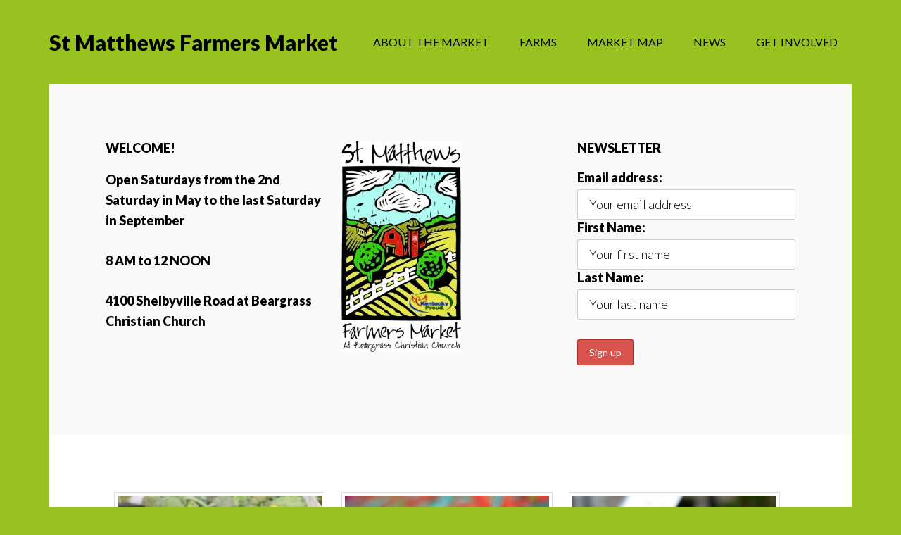

--- FILE ---
content_type: text/html; charset=UTF-8
request_url: https://smfarmersmarket.com/
body_size: 12326
content:
<!DOCTYPE html>
<html lang="en-US">
<head >
<meta charset="UTF-8" />
<meta name="viewport" content="width=device-width, initial-scale=1" />
<meta name='robots' content='index, follow, max-image-preview:large, max-snippet:-1, max-video-preview:-1' />
	<style>img:is([sizes="auto" i], [sizes^="auto," i]) { contain-intrinsic-size: 3000px 1500px }</style>
	
	<!-- This site is optimized with the Yoast SEO plugin v24.6 - https://yoast.com/wordpress/plugins/seo/ -->
	<title>Welcome! - St Matthews Farmers Market</title>
	<meta name="description" content="About SMFM St Matthews Farmers Market at Beargrass Christian Church in Louisville Kentucky" />
	<link rel="canonical" href="http://smfarmersmarket.com/" />
	<meta property="og:locale" content="en_US" />
	<meta property="og:type" content="website" />
	<meta property="og:title" content="Welcome! - St Matthews Farmers Market" />
	<meta property="og:description" content="About SMFM St Matthews Farmers Market at Beargrass Christian Church in Louisville Kentucky" />
	<meta property="og:url" content="http://smfarmersmarket.com/" />
	<meta property="og:site_name" content="St Matthews Farmers Market" />
	<meta property="article:publisher" content="https://www.facebook.com/SMFarmersMarket/" />
	<meta property="article:modified_time" content="2022-04-25T19:02:35+00:00" />
	<meta property="og:image" content="http://smfarmersmarket.com/wp-content/uploads/farm-logo-e1557356816616.jpg" />
	<meta property="og:image:width" content="350" />
	<meta property="og:image:height" content="350" />
	<meta property="og:image:type" content="image/jpeg" />
	<script type="application/ld+json" class="yoast-schema-graph">{"@context":"https://schema.org","@graph":[{"@type":"WebPage","@id":"http://smfarmersmarket.com/","url":"http://smfarmersmarket.com/","name":"Welcome! - St Matthews Farmers Market","isPartOf":{"@id":"http://smfarmersmarket.com/#website"},"about":{"@id":"http://smfarmersmarket.com/#organization"},"primaryImageOfPage":{"@id":"http://smfarmersmarket.com/#primaryimage"},"image":{"@id":"http://smfarmersmarket.com/#primaryimage"},"thumbnailUrl":"https://smfarmersmarket.com/wp-content/uploads/farm-logo-e1557356816616.jpg","datePublished":"2020-04-08T15:30:00+00:00","dateModified":"2022-04-25T19:02:35+00:00","description":"About SMFM St Matthews Farmers Market at Beargrass Christian Church in Louisville Kentucky","breadcrumb":{"@id":"http://smfarmersmarket.com/#breadcrumb"},"inLanguage":"en-US","potentialAction":[{"@type":"ReadAction","target":["http://smfarmersmarket.com/"]}]},{"@type":"ImageObject","inLanguage":"en-US","@id":"http://smfarmersmarket.com/#primaryimage","url":"https://smfarmersmarket.com/wp-content/uploads/farm-logo-e1557356816616.jpg","contentUrl":"https://smfarmersmarket.com/wp-content/uploads/farm-logo-e1557356816616.jpg","width":350,"height":350,"caption":"Beargrass Farmers Market"},{"@type":"BreadcrumbList","@id":"http://smfarmersmarket.com/#breadcrumb","itemListElement":[{"@type":"ListItem","position":1,"name":"Welcome!"}]},{"@type":"WebSite","@id":"http://smfarmersmarket.com/#website","url":"http://smfarmersmarket.com/","name":"St Matthews Farmers Market","description":"&quot;Eating is an agricultural act&quot;   Wendell Berry","publisher":{"@id":"http://smfarmersmarket.com/#organization"},"potentialAction":[{"@type":"SearchAction","target":{"@type":"EntryPoint","urlTemplate":"http://smfarmersmarket.com/?s={search_term_string}"},"query-input":{"@type":"PropertyValueSpecification","valueRequired":true,"valueName":"search_term_string"}}],"inLanguage":"en-US"},{"@type":"Organization","@id":"http://smfarmersmarket.com/#organization","name":"St Matthews Farmers Market","url":"http://smfarmersmarket.com/","logo":{"@type":"ImageObject","inLanguage":"en-US","@id":"http://smfarmersmarket.com/#/schema/logo/image/","url":"https://smfarmersmarket.com/wp-content/uploads/smfm-header-1000-249.jpg","contentUrl":"https://smfarmersmarket.com/wp-content/uploads/smfm-header-1000-249.jpg","width":1000,"height":249,"caption":"St Matthews Farmers Market"},"image":{"@id":"http://smfarmersmarket.com/#/schema/logo/image/"},"sameAs":["https://www.facebook.com/SMFarmersMarket/"]}]}</script>
	<!-- / Yoast SEO plugin. -->


<link rel='dns-prefetch' href='//fonts.googleapis.com' />
<link rel="alternate" type="application/rss+xml" title="St Matthews Farmers Market &raquo; Feed" href="https://smfarmersmarket.com/feed/" />
<link rel="alternate" type="application/rss+xml" title="St Matthews Farmers Market &raquo; Comments Feed" href="https://smfarmersmarket.com/comments/feed/" />
<link rel="alternate" type="text/calendar" title="St Matthews Farmers Market &raquo; iCal Feed" href="https://smfarmersmarket.com/events/?ical=1" />
<script type="text/javascript">
/* <![CDATA[ */
window._wpemojiSettings = {"baseUrl":"https:\/\/s.w.org\/images\/core\/emoji\/15.0.3\/72x72\/","ext":".png","svgUrl":"https:\/\/s.w.org\/images\/core\/emoji\/15.0.3\/svg\/","svgExt":".svg","source":{"concatemoji":"https:\/\/smfarmersmarket.com\/wp-includes\/js\/wp-emoji-release.min.js?ver=6.7.4"}};
/*! This file is auto-generated */
!function(i,n){var o,s,e;function c(e){try{var t={supportTests:e,timestamp:(new Date).valueOf()};sessionStorage.setItem(o,JSON.stringify(t))}catch(e){}}function p(e,t,n){e.clearRect(0,0,e.canvas.width,e.canvas.height),e.fillText(t,0,0);var t=new Uint32Array(e.getImageData(0,0,e.canvas.width,e.canvas.height).data),r=(e.clearRect(0,0,e.canvas.width,e.canvas.height),e.fillText(n,0,0),new Uint32Array(e.getImageData(0,0,e.canvas.width,e.canvas.height).data));return t.every(function(e,t){return e===r[t]})}function u(e,t,n){switch(t){case"flag":return n(e,"\ud83c\udff3\ufe0f\u200d\u26a7\ufe0f","\ud83c\udff3\ufe0f\u200b\u26a7\ufe0f")?!1:!n(e,"\ud83c\uddfa\ud83c\uddf3","\ud83c\uddfa\u200b\ud83c\uddf3")&&!n(e,"\ud83c\udff4\udb40\udc67\udb40\udc62\udb40\udc65\udb40\udc6e\udb40\udc67\udb40\udc7f","\ud83c\udff4\u200b\udb40\udc67\u200b\udb40\udc62\u200b\udb40\udc65\u200b\udb40\udc6e\u200b\udb40\udc67\u200b\udb40\udc7f");case"emoji":return!n(e,"\ud83d\udc26\u200d\u2b1b","\ud83d\udc26\u200b\u2b1b")}return!1}function f(e,t,n){var r="undefined"!=typeof WorkerGlobalScope&&self instanceof WorkerGlobalScope?new OffscreenCanvas(300,150):i.createElement("canvas"),a=r.getContext("2d",{willReadFrequently:!0}),o=(a.textBaseline="top",a.font="600 32px Arial",{});return e.forEach(function(e){o[e]=t(a,e,n)}),o}function t(e){var t=i.createElement("script");t.src=e,t.defer=!0,i.head.appendChild(t)}"undefined"!=typeof Promise&&(o="wpEmojiSettingsSupports",s=["flag","emoji"],n.supports={everything:!0,everythingExceptFlag:!0},e=new Promise(function(e){i.addEventListener("DOMContentLoaded",e,{once:!0})}),new Promise(function(t){var n=function(){try{var e=JSON.parse(sessionStorage.getItem(o));if("object"==typeof e&&"number"==typeof e.timestamp&&(new Date).valueOf()<e.timestamp+604800&&"object"==typeof e.supportTests)return e.supportTests}catch(e){}return null}();if(!n){if("undefined"!=typeof Worker&&"undefined"!=typeof OffscreenCanvas&&"undefined"!=typeof URL&&URL.createObjectURL&&"undefined"!=typeof Blob)try{var e="postMessage("+f.toString()+"("+[JSON.stringify(s),u.toString(),p.toString()].join(",")+"));",r=new Blob([e],{type:"text/javascript"}),a=new Worker(URL.createObjectURL(r),{name:"wpTestEmojiSupports"});return void(a.onmessage=function(e){c(n=e.data),a.terminate(),t(n)})}catch(e){}c(n=f(s,u,p))}t(n)}).then(function(e){for(var t in e)n.supports[t]=e[t],n.supports.everything=n.supports.everything&&n.supports[t],"flag"!==t&&(n.supports.everythingExceptFlag=n.supports.everythingExceptFlag&&n.supports[t]);n.supports.everythingExceptFlag=n.supports.everythingExceptFlag&&!n.supports.flag,n.DOMReady=!1,n.readyCallback=function(){n.DOMReady=!0}}).then(function(){return e}).then(function(){var e;n.supports.everything||(n.readyCallback(),(e=n.source||{}).concatemoji?t(e.concatemoji):e.wpemoji&&e.twemoji&&(t(e.twemoji),t(e.wpemoji)))}))}((window,document),window._wpemojiSettings);
/* ]]> */
</script>
<link rel='stylesheet' id='author-pro-css' href='https://smfarmersmarket.com/wp-content/themes/author-pro/style.css?ver=1.2.3' type='text/css' media='all' />
<style id='author-pro-inline-css' type='text/css'>


		.site-header {
			background-color: #98c21f;
		}

		.genesis-nav-menu a,
		.genesis-nav-menu > .current-menu-item > a,
		.nav-primary:hover .genesis-nav-menu > li > a:focus,
		.nav-primary:hover .genesis-nav-menu > li > a:hover,
		.site-header,
		.site-title a,
		.site-title a:focus,
		.site-title a:hover {
			color: #000000;
		}

		.nav-primary:hover .genesis-nav-menu > li > a {
			color: #323232;
		}
		

		blockquote::before {
			color: #cbc9c9;
		}

		.content .widget-full .featuredpost,
		.nav-secondary,
		.sidebar,
		.sidebar .widget {
			background-color: #cbc9c9;
			color: #000000;
		}

		.nav-secondary .genesis-nav-menu > li > a {
			color: #000000;
		}
		

		hr {
			border-color: #000000;
		}

		.content .widget-full .featuredpage,
		.footer-widgets .wrap,
		.site-footer .wrap,
		.widget-full .featured-content .widget-title {
			background-color: #8acfdd;
			color: #000000;
		}

		@media only screen and ( min-width: 981px ) {
			.genesis-nav-menu .sub-menu,
			.genesis-nav-menu .sub-menu li a,
			.nav-primary:hover .sub-menu li a,
			.nav-secondary .genesis-nav-menu .current-menu-item > a,
			.nav-secondary .genesis-nav-menu .sub-menu .current-menu-item > a:hover,
			.nav-secondary .genesis-nav-menu .sub-menu a,
			.nav-secondary .genesis-nav-menu a:hover {
				background-color: #8acfdd;
				color: #000000;
			}

			.nav-primary:hover .sub-menu li a:focus,
			.nav-primary:hover .sub-menu li a:hover {
				color: #000000;
			}
		}

		.footer-widgets .widget-title,
		.footer-widgets .wrap a,
		.site-footer .wrap a,
		.content .widget-full .featuredpage a:focus,
		.content .widget-full .featuredpage a:hover,
		.content .widget-full .featuredpage .entry-title a,
		.content .widget-full .featuredpage .more-link {
			color: #000000;
		}

		.content .widget-full .featuredpage .more-link {
			border-color: #000000;
		}

		.content .widget-full .featuredpage .more-link:focus,
		.content .widget-full .featuredpage .more-link:hover {
			background-color: #000000;
			color: #ffffff;
		}

		.content .widget-full .featuredpage .entry-title a:focus,
		.content .widget-full .featuredpage .entry-title a:hover {
			color: #323232;
		}

		

		a,
		.archive-pagination li a:hover,
		.archive-pagination .active a,
		.entry-title a:hover,
		.footer-widgets a:hover,
		.site-footer a:hover {
			color: #05929f;
		}

		div .book-featured-text-banner,
		.nav-secondary .genesis-nav-menu .highlight > a {
			background-color: #05929f;
			color: #ffffff;
		}

		
</style>
<style id='wp-emoji-styles-inline-css' type='text/css'>

	img.wp-smiley, img.emoji {
		display: inline !important;
		border: none !important;
		box-shadow: none !important;
		height: 1em !important;
		width: 1em !important;
		margin: 0 0.07em !important;
		vertical-align: -0.1em !important;
		background: none !important;
		padding: 0 !important;
	}
</style>
<link rel='stylesheet' id='wp-block-library-css' href='https://smfarmersmarket.com/wp-includes/css/dist/block-library/style.min.css?ver=6.7.4' type='text/css' media='all' />
<style id='classic-theme-styles-inline-css' type='text/css'>
/*! This file is auto-generated */
.wp-block-button__link{color:#fff;background-color:#32373c;border-radius:9999px;box-shadow:none;text-decoration:none;padding:calc(.667em + 2px) calc(1.333em + 2px);font-size:1.125em}.wp-block-file__button{background:#32373c;color:#fff;text-decoration:none}
</style>
<style id='global-styles-inline-css' type='text/css'>
:root{--wp--preset--aspect-ratio--square: 1;--wp--preset--aspect-ratio--4-3: 4/3;--wp--preset--aspect-ratio--3-4: 3/4;--wp--preset--aspect-ratio--3-2: 3/2;--wp--preset--aspect-ratio--2-3: 2/3;--wp--preset--aspect-ratio--16-9: 16/9;--wp--preset--aspect-ratio--9-16: 9/16;--wp--preset--color--black: #000000;--wp--preset--color--cyan-bluish-gray: #abb8c3;--wp--preset--color--white: #ffffff;--wp--preset--color--pale-pink: #f78da7;--wp--preset--color--vivid-red: #cf2e2e;--wp--preset--color--luminous-vivid-orange: #ff6900;--wp--preset--color--luminous-vivid-amber: #fcb900;--wp--preset--color--light-green-cyan: #7bdcb5;--wp--preset--color--vivid-green-cyan: #00d084;--wp--preset--color--pale-cyan-blue: #8ed1fc;--wp--preset--color--vivid-cyan-blue: #0693e3;--wp--preset--color--vivid-purple: #9b51e0;--wp--preset--gradient--vivid-cyan-blue-to-vivid-purple: linear-gradient(135deg,rgba(6,147,227,1) 0%,rgb(155,81,224) 100%);--wp--preset--gradient--light-green-cyan-to-vivid-green-cyan: linear-gradient(135deg,rgb(122,220,180) 0%,rgb(0,208,130) 100%);--wp--preset--gradient--luminous-vivid-amber-to-luminous-vivid-orange: linear-gradient(135deg,rgba(252,185,0,1) 0%,rgba(255,105,0,1) 100%);--wp--preset--gradient--luminous-vivid-orange-to-vivid-red: linear-gradient(135deg,rgba(255,105,0,1) 0%,rgb(207,46,46) 100%);--wp--preset--gradient--very-light-gray-to-cyan-bluish-gray: linear-gradient(135deg,rgb(238,238,238) 0%,rgb(169,184,195) 100%);--wp--preset--gradient--cool-to-warm-spectrum: linear-gradient(135deg,rgb(74,234,220) 0%,rgb(151,120,209) 20%,rgb(207,42,186) 40%,rgb(238,44,130) 60%,rgb(251,105,98) 80%,rgb(254,248,76) 100%);--wp--preset--gradient--blush-light-purple: linear-gradient(135deg,rgb(255,206,236) 0%,rgb(152,150,240) 100%);--wp--preset--gradient--blush-bordeaux: linear-gradient(135deg,rgb(254,205,165) 0%,rgb(254,45,45) 50%,rgb(107,0,62) 100%);--wp--preset--gradient--luminous-dusk: linear-gradient(135deg,rgb(255,203,112) 0%,rgb(199,81,192) 50%,rgb(65,88,208) 100%);--wp--preset--gradient--pale-ocean: linear-gradient(135deg,rgb(255,245,203) 0%,rgb(182,227,212) 50%,rgb(51,167,181) 100%);--wp--preset--gradient--electric-grass: linear-gradient(135deg,rgb(202,248,128) 0%,rgb(113,206,126) 100%);--wp--preset--gradient--midnight: linear-gradient(135deg,rgb(2,3,129) 0%,rgb(40,116,252) 100%);--wp--preset--font-size--small: 13px;--wp--preset--font-size--medium: 20px;--wp--preset--font-size--large: 36px;--wp--preset--font-size--x-large: 42px;--wp--preset--spacing--20: 0.44rem;--wp--preset--spacing--30: 0.67rem;--wp--preset--spacing--40: 1rem;--wp--preset--spacing--50: 1.5rem;--wp--preset--spacing--60: 2.25rem;--wp--preset--spacing--70: 3.38rem;--wp--preset--spacing--80: 5.06rem;--wp--preset--shadow--natural: 6px 6px 9px rgba(0, 0, 0, 0.2);--wp--preset--shadow--deep: 12px 12px 50px rgba(0, 0, 0, 0.4);--wp--preset--shadow--sharp: 6px 6px 0px rgba(0, 0, 0, 0.2);--wp--preset--shadow--outlined: 6px 6px 0px -3px rgba(255, 255, 255, 1), 6px 6px rgba(0, 0, 0, 1);--wp--preset--shadow--crisp: 6px 6px 0px rgba(0, 0, 0, 1);}:where(.is-layout-flex){gap: 0.5em;}:where(.is-layout-grid){gap: 0.5em;}body .is-layout-flex{display: flex;}.is-layout-flex{flex-wrap: wrap;align-items: center;}.is-layout-flex > :is(*, div){margin: 0;}body .is-layout-grid{display: grid;}.is-layout-grid > :is(*, div){margin: 0;}:where(.wp-block-columns.is-layout-flex){gap: 2em;}:where(.wp-block-columns.is-layout-grid){gap: 2em;}:where(.wp-block-post-template.is-layout-flex){gap: 1.25em;}:where(.wp-block-post-template.is-layout-grid){gap: 1.25em;}.has-black-color{color: var(--wp--preset--color--black) !important;}.has-cyan-bluish-gray-color{color: var(--wp--preset--color--cyan-bluish-gray) !important;}.has-white-color{color: var(--wp--preset--color--white) !important;}.has-pale-pink-color{color: var(--wp--preset--color--pale-pink) !important;}.has-vivid-red-color{color: var(--wp--preset--color--vivid-red) !important;}.has-luminous-vivid-orange-color{color: var(--wp--preset--color--luminous-vivid-orange) !important;}.has-luminous-vivid-amber-color{color: var(--wp--preset--color--luminous-vivid-amber) !important;}.has-light-green-cyan-color{color: var(--wp--preset--color--light-green-cyan) !important;}.has-vivid-green-cyan-color{color: var(--wp--preset--color--vivid-green-cyan) !important;}.has-pale-cyan-blue-color{color: var(--wp--preset--color--pale-cyan-blue) !important;}.has-vivid-cyan-blue-color{color: var(--wp--preset--color--vivid-cyan-blue) !important;}.has-vivid-purple-color{color: var(--wp--preset--color--vivid-purple) !important;}.has-black-background-color{background-color: var(--wp--preset--color--black) !important;}.has-cyan-bluish-gray-background-color{background-color: var(--wp--preset--color--cyan-bluish-gray) !important;}.has-white-background-color{background-color: var(--wp--preset--color--white) !important;}.has-pale-pink-background-color{background-color: var(--wp--preset--color--pale-pink) !important;}.has-vivid-red-background-color{background-color: var(--wp--preset--color--vivid-red) !important;}.has-luminous-vivid-orange-background-color{background-color: var(--wp--preset--color--luminous-vivid-orange) !important;}.has-luminous-vivid-amber-background-color{background-color: var(--wp--preset--color--luminous-vivid-amber) !important;}.has-light-green-cyan-background-color{background-color: var(--wp--preset--color--light-green-cyan) !important;}.has-vivid-green-cyan-background-color{background-color: var(--wp--preset--color--vivid-green-cyan) !important;}.has-pale-cyan-blue-background-color{background-color: var(--wp--preset--color--pale-cyan-blue) !important;}.has-vivid-cyan-blue-background-color{background-color: var(--wp--preset--color--vivid-cyan-blue) !important;}.has-vivid-purple-background-color{background-color: var(--wp--preset--color--vivid-purple) !important;}.has-black-border-color{border-color: var(--wp--preset--color--black) !important;}.has-cyan-bluish-gray-border-color{border-color: var(--wp--preset--color--cyan-bluish-gray) !important;}.has-white-border-color{border-color: var(--wp--preset--color--white) !important;}.has-pale-pink-border-color{border-color: var(--wp--preset--color--pale-pink) !important;}.has-vivid-red-border-color{border-color: var(--wp--preset--color--vivid-red) !important;}.has-luminous-vivid-orange-border-color{border-color: var(--wp--preset--color--luminous-vivid-orange) !important;}.has-luminous-vivid-amber-border-color{border-color: var(--wp--preset--color--luminous-vivid-amber) !important;}.has-light-green-cyan-border-color{border-color: var(--wp--preset--color--light-green-cyan) !important;}.has-vivid-green-cyan-border-color{border-color: var(--wp--preset--color--vivid-green-cyan) !important;}.has-pale-cyan-blue-border-color{border-color: var(--wp--preset--color--pale-cyan-blue) !important;}.has-vivid-cyan-blue-border-color{border-color: var(--wp--preset--color--vivid-cyan-blue) !important;}.has-vivid-purple-border-color{border-color: var(--wp--preset--color--vivid-purple) !important;}.has-vivid-cyan-blue-to-vivid-purple-gradient-background{background: var(--wp--preset--gradient--vivid-cyan-blue-to-vivid-purple) !important;}.has-light-green-cyan-to-vivid-green-cyan-gradient-background{background: var(--wp--preset--gradient--light-green-cyan-to-vivid-green-cyan) !important;}.has-luminous-vivid-amber-to-luminous-vivid-orange-gradient-background{background: var(--wp--preset--gradient--luminous-vivid-amber-to-luminous-vivid-orange) !important;}.has-luminous-vivid-orange-to-vivid-red-gradient-background{background: var(--wp--preset--gradient--luminous-vivid-orange-to-vivid-red) !important;}.has-very-light-gray-to-cyan-bluish-gray-gradient-background{background: var(--wp--preset--gradient--very-light-gray-to-cyan-bluish-gray) !important;}.has-cool-to-warm-spectrum-gradient-background{background: var(--wp--preset--gradient--cool-to-warm-spectrum) !important;}.has-blush-light-purple-gradient-background{background: var(--wp--preset--gradient--blush-light-purple) !important;}.has-blush-bordeaux-gradient-background{background: var(--wp--preset--gradient--blush-bordeaux) !important;}.has-luminous-dusk-gradient-background{background: var(--wp--preset--gradient--luminous-dusk) !important;}.has-pale-ocean-gradient-background{background: var(--wp--preset--gradient--pale-ocean) !important;}.has-electric-grass-gradient-background{background: var(--wp--preset--gradient--electric-grass) !important;}.has-midnight-gradient-background{background: var(--wp--preset--gradient--midnight) !important;}.has-small-font-size{font-size: var(--wp--preset--font-size--small) !important;}.has-medium-font-size{font-size: var(--wp--preset--font-size--medium) !important;}.has-large-font-size{font-size: var(--wp--preset--font-size--large) !important;}.has-x-large-font-size{font-size: var(--wp--preset--font-size--x-large) !important;}
:where(.wp-block-post-template.is-layout-flex){gap: 1.25em;}:where(.wp-block-post-template.is-layout-grid){gap: 1.25em;}
:where(.wp-block-columns.is-layout-flex){gap: 2em;}:where(.wp-block-columns.is-layout-grid){gap: 2em;}
:root :where(.wp-block-pullquote){font-size: 1.5em;line-height: 1.6;}
</style>
<link rel='stylesheet' id='SFSImainCss-css' href='https://smfarmersmarket.com/wp-content/plugins/ultimate-social-media-icons/css/sfsi-style.css?ver=2.9.5' type='text/css' media='all' />
<link rel='stylesheet' id='mc4wp-form-themes-css' href='https://smfarmersmarket.com/wp-content/plugins/mailchimp-for-wp/assets/css/form-themes.css?ver=4.10.2' type='text/css' media='all' />
<link rel='stylesheet' id='dashicons-css' href='https://smfarmersmarket.com/wp-includes/css/dashicons.min.css?ver=6.7.4' type='text/css' media='all' />
<link rel='stylesheet' id='google-fonts-css' href='//fonts.googleapis.com/css?family=Lato%3A300%2C400%2C900%2C400italic&#038;ver=1.2.3' type='text/css' media='all' />
<link rel='stylesheet' id='slidedeck-css' href='https://smfarmersmarket.com/wp-content/plugins/slidedeck2-personal/css/slidedeck.css?ver=2.1.20130116' type='text/css' media='screen' />
<script type="text/javascript">
window.slideDeck2Version = "2.1.20130116";
window.slideDeck2Distribution = "pro";
</script>
<script type="text/javascript" src="https://smfarmersmarket.com/wp-includes/js/jquery/jquery.min.js?ver=3.7.1" id="jquery-core-js"></script>
<script type="text/javascript" src="https://smfarmersmarket.com/wp-includes/js/jquery/jquery-migrate.min.js?ver=3.4.1" id="jquery-migrate-js"></script>
<script type="text/javascript" src="https://smfarmersmarket.com/wp-content/plugins/slidedeck2-personal/js/jquery-mousewheel/jquery.mousewheel.min.js?ver=3.0.6" id="scrolling-js-js"></script>
<script type="text/javascript" src="https://smfarmersmarket.com/wp-content/plugins/slidedeck2-personal/js/jquery.easing.1.3.js?ver=1.3" id="jquery-easing-js"></script>
<script type="text/javascript" src="https://smfarmersmarket.com/wp-content/plugins/slidedeck2-personal/js/slidedeck.jquery.js?ver=1.4.1" id="slidedeck-library-js-js"></script>
<script type="text/javascript" src="https://smfarmersmarket.com/wp-content/plugins/slidedeck2-personal/js/slidedeck-public.js?ver=2.1.20130116" id="slidedeck-public-js"></script>
<script type="text/javascript" src="https://platform.twitter.com/widgets.js?ver=1316526300" id="twitter-intent-api-js"></script>
<link rel="https://api.w.org/" href="https://smfarmersmarket.com/wp-json/" /><link rel="alternate" title="JSON" type="application/json" href="https://smfarmersmarket.com/wp-json/wp/v2/pages/126" /><link rel="EditURI" type="application/rsd+xml" title="RSD" href="https://smfarmersmarket.com/xmlrpc.php?rsd" />
<meta name="generator" content="WordPress 6.7.4" />
<link rel='shortlink' href='https://smfarmersmarket.com/' />
<link rel="alternate" title="oEmbed (JSON)" type="application/json+oembed" href="https://smfarmersmarket.com/wp-json/oembed/1.0/embed?url=https%3A%2F%2Fsmfarmersmarket.com%2F" />
<link rel="alternate" title="oEmbed (XML)" type="text/xml+oembed" href="https://smfarmersmarket.com/wp-json/oembed/1.0/embed?url=https%3A%2F%2Fsmfarmersmarket.com%2F&#038;format=xml" />
<meta name="follow.[base64]" content="zzpgUnHfAsKs5eKxwM5b"/><meta name="tec-api-version" content="v1"><meta name="tec-api-origin" content="https://smfarmersmarket.com"><link rel="alternate" href="https://smfarmersmarket.com/wp-json/tribe/events/v1/" /><style type="text/css" id="custom-background-css">
body.custom-background { background-color: #98c21f; }
</style>
	<link rel="icon" href="https://smfarmersmarket.com/wp-content/uploads/cropped-SMfarmersmarketlogo-32x32.jpg" sizes="32x32" />
<link rel="icon" href="https://smfarmersmarket.com/wp-content/uploads/cropped-SMfarmersmarketlogo-192x192.jpg" sizes="192x192" />
<link rel="apple-touch-icon" href="https://smfarmersmarket.com/wp-content/uploads/cropped-SMfarmersmarketlogo-180x180.jpg" />
<meta name="msapplication-TileImage" content="https://smfarmersmarket.com/wp-content/uploads/cropped-SMfarmersmarketlogo-270x270.jpg" />
</head>
<body class="home page-template-default page page-id-126 page-parent custom-background sfsi_actvite_theme_default tribe-no-js page-template-author-pro custom-header header-full-width full-width-content genesis-breadcrumbs-hidden genesis-footer-widgets-visible front-page"><div class="site-container"><ul class="genesis-skip-link"><li><a href="#genesis-content" class="screen-reader-shortcut"> Skip to main content</a></li><li><a href="#genesis-footer-widgets" class="screen-reader-shortcut"> Skip to footer</a></li></ul><header class="site-header"><div class="wrap"><div class="title-area"><p class="site-title"><a href="https://smfarmersmarket.com/">St Matthews Farmers Market</a></p><p class="site-description">&quot;Eating is an agricultural act&quot;   Wendell Berry</p></div><nav class="nav-primary" aria-label="Main" id="genesis-nav-primary"><div class="wrap"><ul id="menu-top-navigation" class="menu genesis-nav-menu menu-primary js-superfish"><li id="menu-item-317" class="menu-item menu-item-type-post_type menu-item-object-page menu-item-home current-menu-item page_item page-item-126 current_page_item menu-item-has-children menu-item-317"><a href="https://smfarmersmarket.com/" aria-current="page"><span >About The Market</span></a>
<ul class="sub-menu">
	<li id="menu-item-7386" class="menu-item menu-item-type-post_type menu-item-object-page menu-item-7386"><a href="https://smfarmersmarket.com/market-history/"><span >Market History</span></a></li>
	<li id="menu-item-318" class="menu-item menu-item-type-post_type menu-item-object-page menu-item-318"><a href="https://smfarmersmarket.com/about-smfm/hours-location/"><span >Hours &#038; Location</span></a></li>
	<li id="menu-item-379" class="menu-item menu-item-type-post_type menu-item-object-page menu-item-379"><a href="https://smfarmersmarket.com/about-smfm/contact-us/"><span >Contact Us</span></a></li>
	<li id="menu-item-394" class="menu-item menu-item-type-post_type menu-item-object-page menu-item-394"><a href="https://smfarmersmarket.com/market-principles/"><span >Market Principles</span></a></li>
	<li id="menu-item-319" class="menu-item menu-item-type-post_type menu-item-object-page menu-item-319"><a href="https://smfarmersmarket.com/about-smfm/rules-regulations/"><span >Rules &#038; Regulations for Farms &#038; Vendors</span></a></li>
	<li id="menu-item-378" class="menu-item menu-item-type-post_type menu-item-object-page menu-item-378"><a href="https://smfarmersmarket.com/about-smfm/producer-application/"><span >Producer Application</span></a></li>
	<li id="menu-item-513" class="menu-item menu-item-type-post_type menu-item-object-page menu-item-513"><a href="https://smfarmersmarket.com/about-smfm/signs-at-the-market/"><span >Signs at the Market – Photos by Dan Dry</span></a></li>
</ul>
</li>
<li id="menu-item-7642" class="menu-item menu-item-type-post_type menu-item-object-page menu-item-has-children menu-item-7642"><a href="https://smfarmersmarket.com/vendor-information/"><span >Farms</span></a>
<ul class="sub-menu">
	<li id="menu-item-1274" class="menu-item menu-item-type-custom menu-item-object-custom menu-item-1274"><a href="http://smfarmersmarket.com/books/"><span >Vendor Listing</span></a></li>
	<li id="menu-item-7650" class="menu-item menu-item-type-post_type menu-item-object-page menu-item-7650"><a href="https://smfarmersmarket.com/on-site-vendors/"><span >Farms &#038; Vendors</span></a></li>
	<li id="menu-item-7646" class="menu-item menu-item-type-post_type menu-item-object-page menu-item-7646"><a href="https://smfarmersmarket.com/alternate-vendors/"><span >Alternate Vendors</span></a></li>
</ul>
</li>
<li id="menu-item-326" class="menu-item menu-item-type-custom menu-item-object-custom menu-item-326"><a href="https://smfarmersmarket.com/market-map/"><span >Market Map</span></a></li>
<li id="menu-item-1272" class="menu-item menu-item-type-post_type menu-item-object-page menu-item-has-children menu-item-1272"><a href="https://smfarmersmarket.com/news/"><span >News</span></a>
<ul class="sub-menu">
	<li id="menu-item-324" class="menu-item menu-item-type-post_type menu-item-object-page menu-item-324"><a href="https://smfarmersmarket.com/whats-fresh/"><span >What’s Fresh!</span></a></li>
	<li id="menu-item-325" class="menu-item menu-item-type-post_type menu-item-object-page menu-item-has-children menu-item-325"><a href="https://smfarmersmarket.com/whats-fresh/recipes/"><span >Recipes</span></a>
	<ul class="sub-menu">
		<li id="menu-item-488" class="menu-item menu-item-type-post_type menu-item-object-page menu-item-488"><a href="https://smfarmersmarket.com/whats-fresh/recipes/blueberry-recipes/"><span >Blueberries</span></a></li>
		<li id="menu-item-487" class="menu-item menu-item-type-post_type menu-item-object-page menu-item-487"><a href="https://smfarmersmarket.com/whats-fresh/recipes/greens/"><span >Greens</span></a></li>
		<li id="menu-item-486" class="menu-item menu-item-type-post_type menu-item-object-page menu-item-486"><a href="https://smfarmersmarket.com/whats-fresh/recipes/fresh-herbs/"><span >Herbs</span></a></li>
		<li id="menu-item-524" class="menu-item menu-item-type-post_type menu-item-object-page menu-item-524"><a href="https://smfarmersmarket.com/whats-fresh/recipes/snow-peas/"><span >Snow Peas</span></a></li>
		<li id="menu-item-754" class="menu-item menu-item-type-post_type menu-item-object-page menu-item-754"><a href="https://smfarmersmarket.com/whats-fresh/recipes/spinach/"><span >Spinach</span></a></li>
		<li id="menu-item-489" class="menu-item menu-item-type-post_type menu-item-object-page menu-item-489"><a href="https://smfarmersmarket.com/whats-fresh/recipes/strawberry-recipes/"><span >Strawberries</span></a></li>
	</ul>
</li>
	<li id="menu-item-7274" class="menu-item menu-item-type-post_type menu-item-object-page menu-item-7274"><a href="https://smfarmersmarket.com/news/market-newsletters/"><span >Market Newsletters</span></a></li>
</ul>
</li>
<li id="menu-item-8140" class="menu-item menu-item-type-post_type menu-item-object-page menu-item-has-children menu-item-8140"><a href="https://smfarmersmarket.com/get-involved/"><span >Get Involved</span></a>
<ul class="sub-menu">
	<li id="menu-item-7636" class="menu-item menu-item-type-post_type menu-item-object-page menu-item-7636"><a href="https://smfarmersmarket.com/about-smfm/covid19-special-operating-procedures/pre-order-and-pick-up-at-the-market/"><span >Pre-Order and Pick-Up at the Market</span></a></li>
	<li id="menu-item-8137" class="menu-item menu-item-type-post_type menu-item-object-page menu-item-8137"><a href="https://smfarmersmarket.com/get-involved/music/"><span >Music</span></a></li>
	<li id="menu-item-7664" class="menu-item menu-item-type-post_type menu-item-object-page menu-item-7664"><a href="https://smfarmersmarket.com/get-involved/volunteer-sign-up/"><span >Volunteer Sign-Up</span></a></li>
</ul>
</li>
</ul></div></nav></div></header><div class="featured-widget-area"><div class="wrap"><div id="front-page-1" class="front-page-1"><div class="flexible-widgets widget-area widget-thirds"><section id="text-10" class="widget widget_text"><div class="widget-wrap"><h3 class="widgettitle widget-title">Welcome!</h3>
			<div class="textwidget"><p><strong>Open Saturdays from the 2nd Saturday in May to the last Saturday in September</strong></p>
<p><strong>8 AM to 12 NOON</strong></p>
<p><strong>4100 Shelbyville Road at Beargrass Christian Church</strong></p>
</div>
		</div></section>
<section id="media_image-3" class="widget widget_media_image"><div class="widget-wrap"><img width="170" height="300" src="https://smfarmersmarket.com/wp-content/uploads/Beargrass-farmer_marketLogoColor-170x300.jpg" class="image wp-image-7339  attachment-medium size-medium" alt="St. Matthews Farmers Market" style="max-width: 100%; height: auto;" decoding="async" fetchpriority="high" srcset="https://smfarmersmarket.com/wp-content/uploads/Beargrass-farmer_marketLogoColor-170x300.jpg 170w, https://smfarmersmarket.com/wp-content/uploads/Beargrass-farmer_marketLogoColor.jpg 370w" sizes="(max-width: 170px) 100vw, 170px" /></div></section>
<section id="mc4wp_form_widget-4" class="widget widget_mc4wp_form_widget"><div class="widget-wrap"><h3 class="widgettitle widget-title">Newsletter</h3>
<script>(function() {
	window.mc4wp = window.mc4wp || {
		listeners: [],
		forms: {
			on: function(evt, cb) {
				window.mc4wp.listeners.push(
					{
						event   : evt,
						callback: cb
					}
				);
			}
		}
	}
})();
</script><!-- Mailchimp for WordPress v4.10.2 - https://wordpress.org/plugins/mailchimp-for-wp/ --><form id="mc4wp-form-1" class="mc4wp-form mc4wp-form-1098 mc4wp-form-theme mc4wp-form-theme-red" method="post" data-id="1098" data-name="Default sign-up form" ><div class="mc4wp-form-fields"><p>
	<label for="mc4wp_email">Email address: </label>
	<input type="email" id="mc4wp_email" name="EMAIL" required placeholder="Your email address" />

<label>First Name:</label> 
<input type="text" name="FNAME" placeholder="Your first name" required="required">

<label>Last Name:</label> 
<input type="text" name="LNAME" placeholder="Your last name" required="required">

</p>

<p>
	<input type="submit" value="Sign up" />
</p></div><label style="display: none !important;">Leave this field empty if you're human: <input type="text" name="_mc4wp_honeypot" value="" tabindex="-1" autocomplete="off" /></label><input type="hidden" name="_mc4wp_timestamp" value="1768531749" /><input type="hidden" name="_mc4wp_form_id" value="1098" /><input type="hidden" name="_mc4wp_form_element_id" value="mc4wp-form-1" /><div class="mc4wp-response"></div></form><!-- / Mailchimp for WordPress Plugin --></div></section>
</div></div></div></div><div class="site-inner"><div class="content-sidebar-wrap"><main class="content" id="genesis-content"><div id="front-page-2" class="front-page-2"><div class="flexible-widgets widget-area widget-full"><section id="media_gallery-3" class="widget widget_media_gallery"><div class="widget-wrap"><div id='gallery-1' class='gallery galleryid-126 gallery-columns-3 gallery-size-medium'><figure class='gallery-item'>
			<div class='gallery-icon landscape'>
				<a href='https://smfarmersmarket.com/450_450_eggplant/'><img width="300" height="300" src="https://smfarmersmarket.com/wp-content/uploads/450_450_Eggplant-300x300.jpg" class="attachment-medium size-medium" alt="Vegetables st matthews farmers market" decoding="async" srcset="https://smfarmersmarket.com/wp-content/uploads/450_450_Eggplant-300x300.jpg 300w, https://smfarmersmarket.com/wp-content/uploads/450_450_Eggplant-150x150.jpg 150w, https://smfarmersmarket.com/wp-content/uploads/450_450_Eggplant.jpg 450w" sizes="(max-width: 300px) 100vw, 300px" /></a>
			</div></figure><figure class='gallery-item'>
			<div class='gallery-icon landscape'>
				<a href='https://smfarmersmarket.com/450_450_strawberries1/'><img width="300" height="300" src="https://smfarmersmarket.com/wp-content/uploads/450_450_strawberries1-300x300.jpg" class="attachment-medium size-medium" alt="" decoding="async" srcset="https://smfarmersmarket.com/wp-content/uploads/450_450_strawberries1-300x300.jpg 300w, https://smfarmersmarket.com/wp-content/uploads/450_450_strawberries1-150x150.jpg 150w, https://smfarmersmarket.com/wp-content/uploads/450_450_strawberries1.jpg 450w" sizes="(max-width: 300px) 100vw, 300px" /></a>
			</div></figure><figure class='gallery-item'>
			<div class='gallery-icon landscape'>
				<a href='https://smfarmersmarket.com/450_450_flowers/'><img width="300" height="300" src="https://smfarmersmarket.com/wp-content/uploads/450_450_Flowers-300x300.jpg" class="attachment-medium size-medium" alt="" decoding="async" srcset="https://smfarmersmarket.com/wp-content/uploads/450_450_Flowers-300x300.jpg 300w, https://smfarmersmarket.com/wp-content/uploads/450_450_Flowers-150x150.jpg 150w, https://smfarmersmarket.com/wp-content/uploads/450_450_Flowers.jpg 450w" sizes="(max-width: 300px) 100vw, 300px" /></a>
			</div></figure>
		</div>
</div></section>
</div></div><div id="front-page-3" class="front-page-3"><div class="flexible-widgets widget-area widget-full">
		<section id="recent-posts-2" class="widget widget_recent_entries"><div class="widget-wrap">
		<h3 class="widgettitle widget-title">Recent News</h3>

		<ul>
											<li>
					<a href="https://smfarmersmarket.com/applications-for-2026-season/">Applications for 2026 Season</a>
											<span class="post-date">January 2, 2026</span>
									</li>
											<li>
					<a href="https://smfarmersmarket.com/fiber-gut-health/">Fiber &amp; Gut Health</a>
											<span class="post-date">September 3, 2025</span>
									</li>
											<li>
					<a href="https://smfarmersmarket.com/my-moms-spice-box-for-mothers-day/">My Mom&#8217;s Spice Box for Mother&#8217;s Day</a>
											<span class="post-date">May 8, 2025</span>
									</li>
											<li>
					<a href="https://smfarmersmarket.com/market-member-meeting-2025/">Market Member Meeting 2025</a>
											<span class="post-date">March 8, 2025</span>
									</li>
											<li>
					<a href="https://smfarmersmarket.com/2025-application-now-live/">2025 Application Now Live</a>
											<span class="post-date">December 23, 2024</span>
									</li>
					</ul>

		</div></section>
</div></div></main></div></div><div class="footer-widgets" id="genesis-footer-widgets"><h2 class="genesis-sidebar-title screen-reader-text">Footer</h2><div class="wrap"><div class="widget-area footer-widgets-1 footer-widget-area"><section id="custom_html-2" class="widget_text widget widget_custom_html"><div class="widget_text widget-wrap"><h3 class="widgettitle widget-title">Hours &#038; Location</h3>
<div class="textwidget custom-html-widget">Every Saturday 
8 am to Noon <br />
May 9—Sept 26, 2026<br />

4100 Shelbyville Road - at the 
Beargrass Christian Church
parking lot - <br />
</div></div></section>
<section id="mc4wp_form_widget-3" class="widget widget_mc4wp_form_widget"><div class="widget-wrap"><h3 class="widgettitle widget-title">Newsletter Signup</h3>
<script>(function() {
	window.mc4wp = window.mc4wp || {
		listeners: [],
		forms: {
			on: function(evt, cb) {
				window.mc4wp.listeners.push(
					{
						event   : evt,
						callback: cb
					}
				);
			}
		}
	}
})();
</script><!-- Mailchimp for WordPress v4.10.2 - https://wordpress.org/plugins/mailchimp-for-wp/ --><form id="mc4wp-form-2" class="mc4wp-form mc4wp-form-1098 mc4wp-form-theme mc4wp-form-theme-red" method="post" data-id="1098" data-name="Default sign-up form" ><div class="mc4wp-form-fields"><p>
	<label for="mc4wp_email">Email address: </label>
	<input type="email" id="mc4wp_email" name="EMAIL" required placeholder="Your email address" />

<label>First Name:</label> 
<input type="text" name="FNAME" placeholder="Your first name" required="required">

<label>Last Name:</label> 
<input type="text" name="LNAME" placeholder="Your last name" required="required">

</p>

<p>
	<input type="submit" value="Sign up" />
</p></div><label style="display: none !important;">Leave this field empty if you're human: <input type="text" name="_mc4wp_honeypot" value="" tabindex="-1" autocomplete="off" /></label><input type="hidden" name="_mc4wp_timestamp" value="1768531749" /><input type="hidden" name="_mc4wp_form_id" value="1098" /><input type="hidden" name="_mc4wp_form_element_id" value="mc4wp-form-2" /><div class="mc4wp-response"></div></form><!-- / Mailchimp for WordPress Plugin --></div></section>
</div><div class="widget-area footer-widgets-2 footer-widget-area"><section id="sfsi-widget-2" class="widget sfsi"><div class="widget-wrap"><h3 class="widgettitle widget-title">Please follow &#038; like us :)</h3>
		<div class="sfsi_widget" data-position="widget" style="display:flex;flex-wrap:wrap;justify-content: left">
			<div id='sfsi_wDiv'></div>
			<div class="norm_row sfsi_wDiv "  style="width:225px;position:absolute;;text-align:left"><div style='width:40px; height:40px;margin-left:5px;margin-bottom:5px; ' class='sfsi_wicons shuffeldiv ' ><div class='inerCnt'><a class=' sficn' data-effect='' target='_blank'  href='https://www.facebook.com/SMFarmersMarket/' id='sfsiid_facebook_icon' style='width:40px;height:40px;opacity:1;'  ><img data-pin-nopin='true' alt='Facebook' title='Facebook' src='https://smfarmersmarket.com/wp-content/plugins/ultimate-social-media-icons/images/icons_theme/default/default_facebook.png' width='40' height='40' style='' class='sfcm sfsi_wicon ' data-effect=''   /></a></div></div><div style='width:40px; height:40px;margin-left:5px;margin-bottom:5px; ' class='sfsi_wicons shuffeldiv ' ><div class='inerCnt'><a class=' sficn' data-effect='' target='_blank'  href='https://twitter.com/farmersmarketsm' id='sfsiid_twitter_icon' style='width:40px;height:40px;opacity:1;'  ><img data-pin-nopin='true' alt='Twitter' title='Twitter' src='https://smfarmersmarket.com/wp-content/plugins/ultimate-social-media-icons/images/icons_theme/default/default_twitter.png' width='40' height='40' style='' class='sfcm sfsi_wicon ' data-effect=''   /></a></div></div><div style='width:40px; height:40px;margin-left:5px;margin-bottom:5px; ' class='sfsi_wicons shuffeldiv ' ><div class='inerCnt'><a class=' sficn' data-effect='' target='_blank'  href='https://www.instagram.com/smfarmersmarket/' id='sfsiid_instagram_icon' style='width:40px;height:40px;opacity:1;'  ><img data-pin-nopin='true' alt='Instagram' title='Instagram' src='https://smfarmersmarket.com/wp-content/plugins/ultimate-social-media-icons/images/icons_theme/default/default_instagram.png' width='40' height='40' style='' class='sfcm sfsi_wicon ' data-effect=''   /></a></div></div></div ><div id="sfsi_holder" class="sfsi_holders" style="position: relative; float: left;width:100%;z-index:-1;"></div ><script>window.addEventListener("sfsi_functions_loaded", function()
			{
				if (typeof sfsi_widget_set == "function") {
					sfsi_widget_set();
				}
			}); </script>			<div style="clear: both;"></div>
		</div>
	</div></section>
</div></div></div><footer class="site-footer"><div class="wrap"><p>Copyright &#x000A9;&nbsp;2026 · <a href="http://my.studiopress.com/themes/author/">Author Pro</a> on <a href="https://www.studiopress.com/">Genesis Framework</a> · <a href="https://wordpress.org/">WordPress</a> · <a rel="nofollow" href="https://smfarmersmarket.com/wp-login.php">Log in</a></p></div></footer></div>                <!--facebook like and share js -->
                <div id="fb-root"></div>
                <script>
                    (function(d, s, id) {
                        var js, fjs = d.getElementsByTagName(s)[0];
                        if (d.getElementById(id)) return;
                        js = d.createElement(s);
                        js.id = id;
                        js.src = "https://connect.facebook.net/en_US/sdk.js#xfbml=1&version=v3.2";
                        fjs.parentNode.insertBefore(js, fjs);
                    }(document, 'script', 'facebook-jssdk'));
                </script>
                <script>
window.addEventListener('sfsi_functions_loaded', function() {
    if (typeof sfsi_responsive_toggle == 'function') {
        sfsi_responsive_toggle(0);
        // console.log('sfsi_responsive_toggle');

    }
})
</script>
    <script>
        window.addEventListener('sfsi_functions_loaded', function () {
            if (typeof sfsi_plugin_version == 'function') {
                sfsi_plugin_version(2.77);
            }
        });

        function sfsi_processfurther(ref) {
            var feed_id = '[base64]';
            var feedtype = 8;
            var email = jQuery(ref).find('input[name="email"]').val();
            var filter = /^(([^<>()[\]\\.,;:\s@\"]+(\.[^<>()[\]\\.,;:\s@\"]+)*)|(\".+\"))@((\[[0-9]{1,3}\.[0-9]{1,3}\.[0-9]{1,3}\.[0-9]{1,3}\])|(([a-zA-Z\-0-9]+\.)+[a-zA-Z]{2,}))$/;
            if ((email != "Enter your email") && (filter.test(email))) {
                if (feedtype == "8") {
                    var url = "https://api.follow.it/subscription-form/" + feed_id + "/" + feedtype;
                    window.open(url, "popupwindow", "scrollbars=yes,width=1080,height=760");
                    return true;
                }
            } else {
                alert("Please enter email address");
                jQuery(ref).find('input[name="email"]').focus();
                return false;
            }
        }
    </script>
    <style type="text/css" aria-selected="true">
        .sfsi_subscribe_Popinner {
             width: 100% !important;

            height: auto !important;

         padding: 18px 0px !important;

            background-color: #ffffff !important;
        }

        .sfsi_subscribe_Popinner form {
            margin: 0 20px !important;
        }

        .sfsi_subscribe_Popinner h5 {
            font-family: Helvetica,Arial,sans-serif !important;

             font-weight: bold !important;   color:#000000 !important; font-size: 16px !important;   text-align:center !important; margin: 0 0 10px !important;
            padding: 0 !important;
        }

        .sfsi_subscription_form_field {
            margin: 5px 0 !important;
            width: 100% !important;
            display: inline-flex;
            display: -webkit-inline-flex;
        }

        .sfsi_subscription_form_field input {
            width: 100% !important;
            padding: 10px 0px !important;
        }

        .sfsi_subscribe_Popinner input[type=email] {
         font-family: Helvetica,Arial,sans-serif !important;   font-style:normal !important;   font-size:14px !important; text-align: center !important;        }

        .sfsi_subscribe_Popinner input[type=email]::-webkit-input-placeholder {

         font-family: Helvetica,Arial,sans-serif !important;   font-style:normal !important;  font-size: 14px !important;   text-align:center !important;        }

        .sfsi_subscribe_Popinner input[type=email]:-moz-placeholder {
            /* Firefox 18- */
         font-family: Helvetica,Arial,sans-serif !important;   font-style:normal !important;   font-size: 14px !important;   text-align:center !important;
        }

        .sfsi_subscribe_Popinner input[type=email]::-moz-placeholder {
            /* Firefox 19+ */
         font-family: Helvetica,Arial,sans-serif !important;   font-style: normal !important;
              font-size: 14px !important;   text-align:center !important;        }

        .sfsi_subscribe_Popinner input[type=email]:-ms-input-placeholder {

            font-family: Helvetica,Arial,sans-serif !important;  font-style:normal !important;   font-size:14px !important;
         text-align: center !important;        }

        .sfsi_subscribe_Popinner input[type=submit] {

         font-family: Helvetica,Arial,sans-serif !important;   font-weight: bold !important;   color:#000000 !important; font-size: 16px !important;   text-align:center !important; background-color: #dedede !important;        }

                .sfsi_shortcode_container {
            float: left;
        }

        .sfsi_shortcode_container .norm_row .sfsi_wDiv {
            position: relative !important;
        }

        .sfsi_shortcode_container .sfsi_holders {
            display: none;
        }

            </style>

    		<script>
		( function ( body ) {
			'use strict';
			body.className = body.className.replace( /\btribe-no-js\b/, 'tribe-js' );
		} )( document.body );
		</script>
		<script>(function() {function maybePrefixUrlField () {
  const value = this.value.trim()
  if (value !== '' && value.indexOf('http') !== 0) {
    this.value = 'http://' + value
  }
}

const urlFields = document.querySelectorAll('.mc4wp-form input[type="url"]')
for (let j = 0; j < urlFields.length; j++) {
  urlFields[j].addEventListener('blur', maybePrefixUrlField)
}
})();</script><script> /* <![CDATA[ */var tribe_l10n_datatables = {"aria":{"sort_ascending":": activate to sort column ascending","sort_descending":": activate to sort column descending"},"length_menu":"Show _MENU_ entries","empty_table":"No data available in table","info":"Showing _START_ to _END_ of _TOTAL_ entries","info_empty":"Showing 0 to 0 of 0 entries","info_filtered":"(filtered from _MAX_ total entries)","zero_records":"No matching records found","search":"Search:","all_selected_text":"All items on this page were selected. ","select_all_link":"Select all pages","clear_selection":"Clear Selection.","pagination":{"all":"All","next":"Next","previous":"Previous"},"select":{"rows":{"0":"","_":": Selected %d rows","1":": Selected 1 row"}},"datepicker":{"dayNames":["Sunday","Monday","Tuesday","Wednesday","Thursday","Friday","Saturday"],"dayNamesShort":["Sun","Mon","Tue","Wed","Thu","Fri","Sat"],"dayNamesMin":["S","M","T","W","T","F","S"],"monthNames":["January","February","March","April","May","June","July","August","September","October","November","December"],"monthNamesShort":["January","February","March","April","May","June","July","August","September","October","November","December"],"monthNamesMin":["Jan","Feb","Mar","Apr","May","Jun","Jul","Aug","Sep","Oct","Nov","Dec"],"nextText":"Next","prevText":"Prev","currentText":"Today","closeText":"Done","today":"Today","clear":"Clear"}};/* ]]> */ </script><script type="text/javascript" src="https://smfarmersmarket.com/wp-includes/js/jquery/ui/core.min.js?ver=1.13.3" id="jquery-ui-core-js"></script>
<script type="text/javascript" src="https://smfarmersmarket.com/wp-content/plugins/ultimate-social-media-icons/js/shuffle/modernizr.custom.min.js?ver=6.7.4" id="SFSIjqueryModernizr-js"></script>
<script type="text/javascript" src="https://smfarmersmarket.com/wp-content/plugins/ultimate-social-media-icons/js/shuffle/jquery.shuffle.min.js?ver=6.7.4" id="SFSIjqueryShuffle-js"></script>
<script type="text/javascript" src="https://smfarmersmarket.com/wp-content/plugins/ultimate-social-media-icons/js/shuffle/random-shuffle-min.js?ver=6.7.4" id="SFSIjqueryrandom-shuffle-js"></script>
<script type="text/javascript" id="SFSICustomJs-js-extra">
/* <![CDATA[ */
var sfsi_icon_ajax_object = {"nonce":"5a97642c13","ajax_url":"https:\/\/smfarmersmarket.com\/wp-admin\/admin-ajax.php","plugin_url":"https:\/\/smfarmersmarket.com\/wp-content\/plugins\/ultimate-social-media-icons\/"};
/* ]]> */
</script>
<script type="text/javascript" src="https://smfarmersmarket.com/wp-content/plugins/ultimate-social-media-icons/js/custom.js?ver=2.9.5" id="SFSICustomJs-js"></script>
<script type="text/javascript" src="https://smfarmersmarket.com/wp-includes/js/hoverIntent.min.js?ver=1.10.2" id="hoverIntent-js"></script>
<script type="text/javascript" src="https://smfarmersmarket.com/wp-content/themes/genesis/lib/js/menu/superfish.min.js?ver=1.7.10" id="superfish-js"></script>
<script type="text/javascript" src="https://smfarmersmarket.com/wp-content/themes/genesis/lib/js/menu/superfish.args.min.js?ver=3.5.0" id="superfish-args-js"></script>
<script type="text/javascript" src="https://smfarmersmarket.com/wp-content/themes/genesis/lib/js/skip-links.min.js?ver=3.5.0" id="skip-links-js"></script>
<script type="text/javascript" id="author-responsive-menu-js-extra">
/* <![CDATA[ */
var genesis_responsive_menu = {"mainMenu":"Menu","subMenu":"Submenu","menuClasses":{"combine":[".nav-primary",".nav-secondary"]}};
/* ]]> */
</script>
<script type="text/javascript" src="https://smfarmersmarket.com/wp-content/themes/author-pro/js/responsive-menus.min.js?ver=1.2.3" id="author-responsive-menu-js"></script>
<script type="text/javascript" src="https://smfarmersmarket.com/wp-content/themes/author-pro/js/jquery.matchHeight.min.js?ver=1.2.3" id="author-match-height-js"></script>
<script type="text/javascript" src="https://smfarmersmarket.com/wp-content/themes/author-pro/js/global.js?ver=1.2.3" id="author-global-js"></script>
<script type="text/javascript" defer src="https://smfarmersmarket.com/wp-content/plugins/mailchimp-for-wp/assets/js/forms.js?ver=4.10.2" id="mc4wp-forms-api-js"></script>
<script type="text/javascript">
var slideDeck2URLPath = "https://smfarmersmarket.com/wp-content/plugins/slidedeck2-personal";
var slideDeck2AddonsURL = "https://smfarmersmarket.com/wp-admin/admin.php?page=slidedeck2.php/upgrades";
var slideDeck2iframeByDefault = false;
</script>
</body></html>


--- FILE ---
content_type: text/css
request_url: https://smfarmersmarket.com/wp-content/plugins/slidedeck2-personal/css/slidedeck.css?ver=2.1.20130116
body_size: 10278
content:
/**
 * Public SlideDeck CSS
 * 
 * All public CSS needed for globally applicable SlideDeck features
 */

/*
Copyright 2012 digital-telepathy  (email : support@digital-telepathy.com)

This file is part of SlideDeck.

SlideDeck is free software: you can redistribute it and/or modify
it under the terms of the GNU General Public License as published by
the Free Software Foundation, either version 3 of the License, or
(at your option) any later version.

SlideDeck is distributed in the hope that it will be useful,
but WITHOUT ANY WARRANTY; without even the implied warranty of
MERCHANTABILITY or FITNESS FOR A PARTICULAR PURPOSE.  See the
GNU General Public License for more details.

You should have received a copy of the GNU General Public License
along with SlideDeck.  If not, see <http://www.gnu.org/licenses/>.
*/
.slidedeck { z-index: 2; }

.slidedeck dd .sd2-slide-background {
    position: absolute;
    display: block;
    z-index: 1;
    top: 0;
    right: 0;
    bottom: 0;
    left: 0;
    background-repeat: no-repeat;
    background-position: center center;
}

/* Navigation Style Outline Overrides */
.slidedeck-frame a.deck-navigation,
.slidedeck-frame .vertical-slide-nav a,
.slidedeck-cover .slidedeck-cover-nav-button {
    outline: none;
    border: 0;
}
.slidedeck-frame a.deck-navigation:active,
.slidedeck-frame a.deck-navigation:focus,
.slidedeck-frame a.deck-navigation::-moz-focus-inner,
.slidedeck-frame .vertical-slide-nav a:active,
.slidedeck-frame .vertical-slide-nav a:focus,
.slidedeck-frame .vertical-slide-nav a::-moz-focus-inner,
.slidedeck-cover .slidedeck-cover-nav-button:active,
.slidedeck-cover .slidedeck-cover-nav-button:focus,
.slidedeck-cover .slidedeck-cover-nav-button::-moz-focus-inner {
    -moz-outline-style: none;
    outline: none;
}
.slidedeck-frame a.deck-navigation::-moz-focus-inner,
.slidedeck-frame .vertical-slide-nav a::-moz-focus-inner,
.slidedeck-cover .slidedeck-cover-nav-button::-moz-focus-inner { border: 0; }
/* End of Navigation Style Outline Overrides */

.slidedeck-overlays {
    position: absolute;
    overflow: hidden;
    top: 15px;
    right: 15px;
    padding-right: 27px;
    color: #fff;
    z-index: 100;
    height: 27px;
    width: 0;
    text-align: right;
	background: rgba(0,0,0,0.5);
    -webkit-box-shadow: 0 4px 7px rgba(0,0,0,0.6);
    -moz-box-shadow: 0 4px 7px rgba(0,0,0,0.6);
    -o-box-shadow: 0 4px 7px rgba(0,0,0,0.6);
    box-shadow: 0 4px 7px rgba(0,0,0,0.6);
    -webkit-border-radius: 20px;
    -moz-border-radius: 20px;
    -o-border-radius: 20px;
    border-radius: 20px;
    -webkit-transition: width 0.5s, opacity 0.5s, background-color 0.5s;
    -moz-transition: width 0.5s, opacity 0.5s, background-color 0.5s;
    -o-transition: width 0.5s, opacity 0.5s, background-color 0.5s;
    transition: width 0.5s, opacity 0.5s, background-color 0.5s;
}
.sd2-overlays-open .slidedeck-overlays {
    width: auto;
    -webkit-transition: width 0s, opacity 0.5s, background-color 0.5s;
    -moz-transition: width 0s, opacity 0.5s, background-color 0.5s;
    -o-transition: width 0s, opacity 0.5s, background-color 0.5s;
    transition: width 0s, opacity 0.5s, background-color 0.5s;
}
.sd2-overlays-open .slidedeck-overlays { padding-right: 0; }
.slidedeck-overlays.left {
	padding-left: 27px;
	padding-right: 0;
	text-align: left;
	right: auto;
}
.sd2-overlays-open .slidedeck-overlays.left { padding-left: 0; }
.slidedeck-overlays.open {
    width: auto;
    background: #000;
}
.slidedeck-overlays:hover { background: #000; }
/* IE6-8 */
.slidedeck-frame.show-overlay-never .slidedeck-overlays { display: none; }
.slidedeck-frame.show-overlay-hover .slidedeck-overlays {
    -webkit-opacity: 0;
    -moz-opacity: 0;
    -o-opacity: 0;
    opacity: 0;
    filter: Alpha(opacity=0);
    -ms-filter: "Alpha(opacity=0)";
}
.slidedeck-frame.show-overlay-hover:hover .slidedeck-overlays,
.slidedeck-frame.show-overlay-hover.hover .slidedeck-overlays {
    -webkit-opacity: 1;
    -moz-opacity: 1;
    -o-opacity: 1;
    opacity: 1;
    filter: Alpha(opacity=100);
    -ms-filter: "Alpha(opacity=100)";
    background: #000;
}
.slidedeck-overlays .slidedeck-overlays-showhide {
	position: absolute;
	overflow: hidden;
	display: block;
	right: 0;
	top: 0;
	width: 27px;
	height: 0;
	padding-top: 27px;
	text-indent: -999em;
	line-height: 27px;
	-webkit-transition: background-color 0.25s;
	-moz-transition: background-color 0.25s;
	-o-transition: background-color 0.25s;
	transition: background-color 0.25s;
    -webkit-border-radius: 20px;
    -moz-border-radius: 20px;
    -o-border-radius: 20px;
    border-radius: 20px;
}
.slidedeck-overlays.left .slidedeck-overlays-showhide {
	right: auto;
	left: 0;
	border-left: none;
    border-right: 1px solid #222;
}
.sd2-overlays-open .slidedeck-overlays-showhide { display: none; }
.slidedeck-overlays .slidedeck-overlays-showhide:hover { background-color: #000; }
.slidedeck-overlays .slidedeck-overlays-showhide .close-icon,
.slidedeck-overlays .slidedeck-overlays-showhide .open-icon {
    position: absolute;
    top: 0;
    left: 0;
    width: 27px;
    height: 27px;
    -webkit-opacity: 1;
    -moz-opacity: 1;
    -o-opacity: 1;
    opacity: 1;
    filter: Alpha(opacity=100);
    -ms-filter: "Alpha(opacity=100)";
    background: url('../images/overlays-sprite.png') 0 0;
    -webkit-transition: opacity 0.5s;
    -moz-transition: opacity 0.5s;
    -o-transition: opacity 0.5s;
    transition: opacity 0.5s;
}
.slidedeck-overlays .slidedeck-overlays-showhide .close-icon { background-position: 0 -27px; }
.slidedeck-overlays.open .slidedeck-overlays-showhide .open-icon,
.slidedeck-overlays .slidedeck-overlays-showhide .close-icon {
    -webkit-opacity: 0;
    -moz-opacity: 0;
    -o-opacity: 0;
    opacity: 0;
    filter: Alpha(opacity=0);
    -ms-filter: "Alpha(opacity=0)";
}
.slidedeck-overlays.open .slidedeck-overlays-showhide .close-icon {
    -webkit-opacity: 1;
    -moz-opacity: 1;
    -o-opacity: 1;
    opacity: 1;
    filter: Alpha(opacity=100);
    -ms-filter: "Alpha(opacity=100)";
}
.slidedeck-overlays .slidedeck-overlays-wrapper {
	position: absolute;
	display: block;
	top: 0;
	right: 29px;
	height: 27px;
	width: 1000px;
}
.sd2-overlays-open .slidedeck-overlays-wrapper { right: 0; }
.slidedeck-overlays.left .slidedeck-overlays-wrapper {
	left: 29px;
	right: auto;
}
.sd2-overlays-open.left .slidedeck-overlays-wrapper { left: 0; }
.slidedeck-overlays .slidedeck-overlay {
	position: relative;
	display: inline-block;
	height: 27px;
	line-height: 27px;
	padding-right: 13px;
	padding-left: 30px;
	font: bold 10px sans-serif;
	color: #fff;
	text-decoration: none;
	text-transform: uppercase;
	-webkit-transition: background-color 0.25s;
	-moz-transition: background-color 0.25s;
	-o-transition: background-color 0.25s;
	transition: background-color 0.25s;
}
.slidedeck-overlays .slidedeck-overlay:hover { background-color: #397fdd; }
.slidedeck-overlays .slidedeck-overlay .slidedeck-overlay-label {
	display: inline-block;
	height: 27px;
	line-height: 27px;
}
.slidedeck-overlays .slidedeck-overlay:first-child {
	border-left: none;
	-webkit-box-shadow: none;
	-moz-box-shadow: none;
	-o-box-shadow: none;
	box-shadow: none;
    -webkit-border-top-left-radius: 20px;
    -webkit-border-bottom-left-radius: 20px;
    -moz-border-radius-topleft: 20px;
    -moz-border-radius-bottomleft: 20px;
    border-top-left-radius: 20px;
    border-bottom-left-radius: 20px;
}
.slidedeck-overlays .slidedeck-overlay .slidedeck-overlay-logo {
	position: absolute;
	top: 5px;
	left: 6px;
	width: 17px;
	height: 17px;
	-webkit-border-radius: 10px;
	-moz-border-radius: 10px;
	-o-border-radius: 10px;
	border-radius: 10px;
	background: #fff;
	background-image: url('../images/overlays-sprite.png');
}
.slidedeck-overlays .slidedeck-overlay-type-facebook .slidedeck-overlay-logo { background-position: -5px -59px; }
.slidedeck-overlays .slidedeck-overlay-type-twitter .slidedeck-overlay-logo { background-position: -5px -86px; }
.slidedeck-overlays .slidedeck-overlays-showhide:active,
.slidedeck-overlays .slidedeck-overlays-showhide:focus,
.slidedeck-overlays .slidedeck-overlays-showhide::-moz-focus-inner,
.slidedeck-overlays .slidedeck-overlay:active,
.slidedeck-overlays .slidedeck-overlay:focus,
.slidedeck-overlays .slidedeck-overlay::-moz-focus-inner {
    -moz-outline-style: none;
    outline: none;
}
.slidedeck-overlays .slidedeck-overlays-showhide::-moz-focus-inner,
.slidedeck-overlays .slidedeck-overlay::-moz-focus-inner { border: 0; }

.slidedeck-cover {
    position: absolute;
    z-index: 1000;
    top: 0;
    left: 0;
    bottom: 0;
    right: 0;
}
.slidedeck-cover .slidedeck-cover-cta .cap1,
.slidedeck-cover .slidedeck-cover-cta .cap2,
.slidedeck-cover .slidedeck-cover-cta .cap1-image{
    display: none;
}
.slidedeck-cover .slidedeck-cover-wrapper {
    position: absolute;
    z-index: 20;
    top: 0;
    bottom: 0;
    left: 0;
    margin-left: -100px;
    padding-left: 100px;
    width: 100%;
    color: #fff;
    font-size: 10px;
}
.slidedeck-frame.sd2-medium .slidedeck-cover .slidedeck-cover-wrapper { font-size: 7px; }
.slidedeck-frame.sd2-small .slidedeck-cover {
    display: none;
}
.slidedeck-cover.slidedeck-cover-back .slidedeck-cover-title {
    margin-bottom: .475em;
}
.slidedeck-cover .slidedeck-cover-wrapper .slidedeck-cover-wrapper-back {
    position: absolute;
    z-index: 2;
    top: 0;
    right: 0;
    bottom: 0;
    left: 0;
}
.slidedeck-cover .slidedeck-cover-wrapper .slidedeck-cover-wrapper-back .slidedeck-cover-wrapper-back-inner {
	position: absolute;
	top: 0;
	right: 0;
	bottom: 0;
	left: 0;
}
.slidedeck-cover-peek .slidedeck-cover .slidedeck-cover-wrapper .slidedeck-cover-wrapper-back {
    -webkit-box-shadow: 0 0 25px rgba(0,0,0,1);
    -moz-box-shadow: 0 0 25px rgba(0,0,0,1);
    -o-box-shadow: 0 0 25px rgba(0,0,0,1);
    box-shadow: 0 0 25px rgba(0,0,0,1);
}
.slidedeck-cover-back .slidedeck-cover-wrapper {
    left: auto;
    right: -999em;
    margin-left: 0;
    padding-left: 0;
    margin-right: -100px;
    padding-right: 100px;
}
.slidedeck-cover-peek .slidedeck-cover .slidedeck-cover-wrapper { width: 80%; }

.slidedeck-cover .slidedeck-cover-wrapper .slidedeck-cover-bodycopy { font-size: 1em; }
.slidedeck-frame.sd2-small .slidedeck-cover .slidedeck-cover-wrapper .slidedeck-cover-bodycopy { display: none; }
.slidedeck-cover .slidedeck-cover-mask {
    position: absolute;
    z-index: 10;
    top: 0;
    right: 0;
    bottom: 0;
    left: 0;
    background: #000;
}
.slidedeck-cover-back .slidedeck-cover-mask {
    -webkit-opacity: 0;
    -moz-opacity: 0;
    -o-opacity: 0;
    opacity: 0;
    filter: Alpha(opacity=0);
    -ms-filter: "Alpha(opacity=0)";
}
.slidedeck-cover .slidedeck-cover-wrapper .slidedeck-cover-copy {
    position: relative;
    z-index: 10;
    height: 100%;
}
.slidedeck-cover .slidedeck-cover-copy .slidedeck-cover-title {
    display: block;
	font-size: 4em;
    font-weight: normal;
    line-height: 1.2em;
}
.slidedeck-frame.sd2-small .slidedeck-cover-back .slidedeck-cover-copy .slidedeck-cover-title { margin-bottom: 5px; }
.slidedeck-cover .slidedeck-cover-wrapper .slidedeck-cover-outer {
    position: relative;
    z-index: 100;
    overflow: hidden;
    top: 0;
    bottom: 0;
    height: 100%;
    margin-left: 6%;
    font-family: sans-serif;
    font-size: 1.4em;
    font-weight: normal;
    line-height: 1.8em;
}
.slidedeck-cover .slidedeck-cover-wrapper .slidedeck-cover-outer {
    display: table;
    position: static;
}
.msie-7 .slidedeck-cover .slidedeck-cover-wrapper .slidedeck-cover-copy {
    position: absolute;
    right: 0;
    left: 20%;
}
.msie-7 .slidedeck-cover-back .slidedeck-cover-wrapper .slidedeck-cover-copy {
    right: 20%;
    left: 0;
}
.slidedeck-cover .slidedeck-cover-wrapper .slidedeck-cover-middle { top: 50%; }
.slidedeck-frame.sd2-small .slidedeck-cover .slidedeck-cover-wrapper .slidedeck-cover-middle { padding-right: 30px; }
.slidedeck-frame.sd2-small .slidedeck-cover-back .slidedeck-cover-wrapper .slidedeck-cover-middle { padding-left: 30px; }
.slidedeck-cover-back .slidedeck-cover-wrapper .slidedeck-cover-middle {
    padding-left: 80px;
}
.msie-7 .slidedeck-cover .slidedeck-cover-wrapper .slidedeck-cover-middle {
    position: absolute;
}
.slidedeck-cover .slidedeck-cover-wrapper .slidedeck-cover-middle {
    display: table-cell;
    vertical-align: middle;
    width: 100%;
}
.msie-7 .slidedeck-cover .slidedeck-cover-wrapper .slidedeck-cover-middle { width: auto; }
.slidedeck-cover .slidedeck-cover-wrapper .slidedeck-cover-inner {
    position: relative;
    top: -50%;
}
.slidedeck-cover .slidedeck-cover-wrapper .slidedeck-cover-inner {
    position: static;
}
.msie-7 .slidedeck-cover .slidedeck-cover-wrapper .slidedeck-cover-inner {
    position: relative;
}

.slidedeck-cover .slidedeck-cover-curatedby {
    position: absolute;
    z-index: 10;
    width: 100%;
    left: 6%;
    bottom: 6%;
    font-size: 1em;
    font-family: sans-serif;
    color: #a1a1a1;
}
.slidedeck-frame.sd2-medium .slidedeck-cover .slidedeck-cover-curatedby { font-size: 12px; } 
.slidedeck-frame.sd2-small .slidedeck-cover .slidedeck-cover-curatedby { display: none; } 
.slidedeck-cover-light .slidedeck-cover .slidedeck-cover-curatedby,
.slidedeck-cover-dark .slidedeck-cover .slidedeck-cover-curatedby { color: #444; }
.slidedeck-cover .slidedeck-cover-curatedby img {
    position: relative;
    margin: 0 !important;
    top: 3px;
    border: 1px solid #fff;
    width: 15px !important;
}



/** Wood Cover **/
.slidedeck-cover-style-wood .slidedeck-cover-wrapper .slidedeck-cover-outer {
	margin-left: 8.3%;
	margin-right: 75px;
}
.slidedeck-cover-style-wood .slidedeck-cover .slidedeck-cover-wrapper .slidedeck-cover-wrapper-back {
	background: url('../images/wood.jpg') center left no-repeat;
}
.slidedeck-cover-style-wood .slidedeck-cover-back .slidedeck-cover-wrapper-back {
    -webkit-border-top-left-radius: 10px;
    -webkit-border-bottom-left-radius: 10px;
    -moz-border-radius-topleft: 10px;
    -moz-border-radius-bottomleft: 10px;
    border-top-left-radius: 10px;
    border-bottom-left-radius: 10px;
}
.slidedeck-cover-style-wood .slidedeck-cover .slidedeck-cover-wrapper .slidedeck-cover-wrapper-back .slidedeck-cover-wrapper-back-inner {
	border-right: 1px solid #c89981;
    background: url([data-uri]);
    background: -moz-linear-gradient(left, rgba(201,160,124,0.2) 0%, rgba(62,27,15,0.2) 100%); /* FF3.6+ */
    background: -webkit-gradient(linear, left top, right top, color-stop(0%,rgba(201,160,124,0.2)), color-stop(100%,rgba(62,27,15,0.2))); /* Chrome,Safari4+ */
    background: -webkit-linear-gradient(left, rgba(201,160,124,0.2) 0%,rgba(62,27,15,0.2) 100%); /* Chrome10+,Safari5.1+ */
    background: -o-linear-gradient(left, rgba(201,160,124,0.2) 0%,rgba(62,27,15,0.2) 100%); /* Opera 11.10+ */
    background: -ms-linear-gradient(left, rgba(201,160,124,0.2) 0%,rgba(62,27,15,0.2) 100%); /* IE10+ */
    background: linear-gradient(left, rgba(201,160,124,0.2) 0%,rgba(62,27,15,0.2) 100%); /* W3C */
}
.msie-7.slidedeck-cover-style-wood .slidedeck-cover .slidedeck-cover-wrapper .slidedeck-cover-wrapper-back .slidedeck-cover-wrapper-back-inner,
.msie-8.slidedeck-cover-style-wood .slidedeck-cover .slidedeck-cover-wrapper .slidedeck-cover-wrapper-back .slidedeck-cover-wrapper-back-inner {
	filter: progid:DXImageTransform.Microsoft.gradient( startColorstr='#333e1b0f', endColorstr='#33c9a07c',GradientType=1 ); /* IE6-8 */
}
.slidedeck-cover-style-wood.slidedeck-cover-peek .slidedeck-cover .slidedeck-cover-wrapper .slidedeck-cover-wrapper-back {
	-webkit-border-top-right-radius: 10px;
	-webkit-border-bottom-right-radius: 10px;
	-moz-border-radius-topright: 10px;
	-moz-border-radius-bottomright: 10px;
	border-top-right-radius: 10px;
	border-bottom-right-radius: 10px;
}
.slidedeck-cover-style-wood.slidedeck-cover-peek .slidedeck-cover .slidedeck-cover-wrapper .slidedeck-cover-wrapper-back .slidedeck-cover-wrapper-back-inner {
	-webkit-border-top-right-radius: 10px;
	-webkit-border-bottom-right-radius: 10px;
	-moz-border-radius-topright: 10px;
	-moz-border-radius-bottomright: 10px;
	border-top-right-radius: 10px;
	border-bottom-right-radius: 10px;
	-webkit-box-shadow: 0 0 14px rgba(0,0,0,0.2);
	-moz-box-shadow: 0 0 14px rgba(0,0,0,0.2);
	-o-box-shadow: 0 0 14px rgba(0,0,0,0.2);
	box-shadow: 0 0 14px rgba(0,0,0,0.2);
}
.slidedeck-cover-style-wood .slidedeck-cover .slidedeck-cover-copy .slidedeck-cover-title {
	color: #230d01;
	text-shadow: 0 1px 1px #a26342;
	font-weight: bold;
}
.slidedeck-cover-style-wood .slidedeck-cover .slidedeck-cover-curatedby {
	color: #ddd;
	left: 8.3%;
}
.slidedeck-cover-style-wood .slidedeck-cover .slidedeck-cover-nav-button {
	position: absolute;
	z-index: 100;
	top: 50%;
	right: 11px;
	height: 208px;
	width: 46px;
	margin: -104px 0 0 0;
	background: url('../images/wood-open.png') 0 0 no-repeat;
	text-indent: -999em;
}
.slidedeck-cover-style-wood .slidedeck-cover-back .slidedeck-cover-nav-button {
    right: auto;
    left: 11px;
}
.slidedeck-cover-style-wood .slidedeck-cover .slidedeck-cover-nav-button:hover { background-position: -46px 0; }

/* Wood CTA */
.slidedeck-cover-style-wood .slidedeck-cover-back .slidedeck-cover-cta {
    position: relative;
    background-color: rgba(0, 0, 0, 0.18);
    display: block;
    float: left;
    padding: 9px;
    height: 42px;
    line-height: 42px;
    text-decoration: none;
    color: #fff;
    font-weight: bold;
    font-size: 1.5em;
    -webkit-box-shadow: 0 2px 5px 2px #000000 inset;
    -moz-box-shadow: 0 2px 5px 2px #000000 inset;
    -o-box-shadow: 0 2px 5px 2px #000000 inset;
    box-shadow: 0 2px 5px 2px #000000 inset;
    -webkit-border-radius: 4px 4px 4px 4px;
    -moz-border-radius: 4px 4px 4px 4px;
    -o-border-radius: 4px 4px 4px 4px;
    border-radius: 4px 4px 4px 4px;
}
.slidedeck-cover-style-wood .slidedeck-cover-back .slidedeck-cover-cta .slidedeck-cover-color {
    position: absolute;
    z-index: 1;
    border: 1px solid #000;
    bottom: 9px;
    color: #fff;
    -webkit-border-radius: 3px;
    -moz-border-radius: 3px;
    -o-border-radius: 3px;
    border-radius: 3px;
    -webkit-box-shadow: 0 0 5px 3px rgba(0,0,0,0.65);
    -moz-box-shadow: 0 0 5px 3px rgba(0,0,0,0.65);
    -o-box-shadow: 0 0 5px 3px rgba(0,0,0,0.65);
    box-shadow: 0 0 5px 3px rgba(0,0,0,0.65);
    left: 9px;
    right: 9px;
    top: 9px;
}
.slidedeck-cover-style-wood .slidedeck-cover-back .slidedeck-cover-cta .text {
    position: relative;
    display: block;
    z-index: 2;
    height: 42px;
    line-height: 42px;
    padding: 0 20px;
    text-shadow: -1px -1px 0px rgba(0,0,0,0.4);
    -webkit-box-shadow: 0 2px 0 rgba(255, 255, 255, 0.2) inset;
    -moz-box-shadow: 0 2px 0 rgba(255, 255, 255, 0.2) inset;
    -o-box-shadow: 0 2px 0 rgba(255, 255, 255, 0.2) inset;
    box-shadow: 0 2px 0 rgba(255, 255, 255, 0.2) inset;
    -webkit-border-radius: 5px;
    -moz-border-radius: 5px;
    -o-border-radius: 5px;
    border-radius: 5px;
    
    background: url([data-uri]);
    background: -moz-linear-gradient(top, rgba(255,255,255,0) 0%, rgba(0,0,0,0.2) 51%, rgba(0,0,0,0.4) 100%); /* FF3.6+ */
    background: -webkit-gradient(linear, left top, left bottom, color-stop(0%,rgba(255,255,255,0)), color-stop(51%,rgba(0,0,0,0.2)), color-stop(100%,rgba(0,0,0,0.4))); /* Chrome,Safari4+ */
    background: -webkit-linear-gradient(top, rgba(255,255,255,0) 0%,rgba(0,0,0,0.2) 51%,rgba(0,0,0,0.4) 100%); /* Chrome10+,Safari5.1+ */
    background: -o-linear-gradient(top, rgba(255,255,255,0) 0%,rgba(0,0,0,0.2) 51%,rgba(0,0,0,0.4) 100%); /* Opera 11.10+ */
    background: -ms-linear-gradient(top, rgba(255,255,255,0) 0%,rgba(0,0,0,0.2) 51%,rgba(0,0,0,0.4) 100%); /* IE10+ */
    background: linear-gradient(top, rgba(255,255,255,0) 0%,rgba(0,0,0,0.2) 51%,rgba(0,0,0,0.4) 100%); /* W3C */
}
.slidedeck-cover-style-wood .slidedeck-cover-back .slidedeck-cover-cta:active .text {
    background: url([data-uri]);
    background: -moz-linear-gradient(top, rgba(0,0,0,0.15) 0%, rgba(0,0,0,0.07) 51%, rgba(255,255,255,0) 100%); /* FF3.6+ */
    background: -webkit-gradient(linear, left top, left bottom, color-stop(0%,rgba(0,0,0,0.15)), color-stop(51%,rgba(0,0,0,0.07)), color-stop(100%,rgba(255,255,255,0))); /* Chrome,Safari4+ */
    background: -webkit-linear-gradient(top, rgba(0,0,0,0.15) 0%,rgba(0,0,0,0.07) 51%,rgba(255,255,255,0) 100%); /* Chrome10+,Safari5.1+ */
    background: -o-linear-gradient(top, rgba(0,0,0,0.15) 0%,rgba(0,0,0,0.07) 51%,rgba(255,255,255,0) 100%); /* Opera 11.10+ */
    background: -ms-linear-gradient(top, rgba(0,0,0,0.15) 0%,rgba(0,0,0,0.07) 51%,rgba(255,255,255,0) 100%); /* IE10+ */
    background: linear-gradient(top, rgba(0,0,0,0.15) 0%,rgba(0,0,0,0.07) 51%,rgba(255,255,255,0) 100%); /* W3C */
}
.msie-8.slidedeck-cover-style-wood .slidedeck-cover-back .slidedeck-cover-cta,
.msie-7.slidedeck-cover-style-wood .slidedeck-cover-back .slidedeck-cover-cta {
    position: relative;
    left:-9px;
}

/** Fabric Style Cover **/
.slidedeck-cover-style-fabric .slidedeck-cover-wrapper .slidedeck-cover-outer {
	margin-left: 8.3%;
	margin-right: 50px;
}
.slidedeck-cover-style-fabric .slidedeck-cover .slidedeck-cover-wrapper .slidedeck-cover-wrapper-back {
	background: url('../images/fabric.jpg');
	-webkit-box-shadow: 0 0 15px #000;
	-moz-box-shadow: 0 0 15px #000;
	-o-box-shadow: 0 0 15px #000;
	box-shadow: 0 0 15px #000;
}
.slidedeck-cover-style-fabric.slidedeck-cover-peek .slidedeck-cover-wrapper .slidedeck-cover-middle {
    padding-left: 10px;
}
.slidedeck-cover-style-fabric .slidedeck-cover .slidedeck-cover-wrapper .slidedeck-cover-wrapper-back .slidedeck-cover-wrapper-back-inner {
	/* IE9 SVG, needs conditional override of 'filter' to 'none' */
	background: url([data-uri]);
	background: -moz-linear-gradient(top, rgba(92,94,94,0.2) 0%, rgba(14,15,15,0.2) 100%); /* FF3.6+ */
	background: -webkit-gradient(linear, left top, left bottom, color-stop(0%,rgba(92,94,94,0.2)), color-stop(100%,rgba(14,15,15,0.2))); /* Chrome,Safari4+ */
	background: -webkit-linear-gradient(top, rgba(92,94,94,0.2) 0%,rgba(14,15,15,0.2) 100%); /* Chrome10+,Safari5.1+ */
	background: -o-linear-gradient(top, rgba(92,94,94,0.2) 0%,rgba(14,15,15,0.2) 100%); /* Opera 11.10+ */
	background: -ms-linear-gradient(top, rgba(92,94,94,0.2) 0%,rgba(14,15,15,0.2) 100%); /* IE10+ */
	background: linear-gradient(top, rgba(92,94,94,0.2) 0%,rgba(14,15,15,0.2) 100%); /* W3C */
}
.msie-7.slidedeck-cover-style-fabric .slidedeck-cover .slidedeck-cover-wrapper .slidedeck-cover-wrapper-back .slidedeck-cover-wrapper-back-inner,
.msie-8.slidedeck-cover-style-fabric .slidedeck-cover .slidedeck-cover-wrapper .slidedeck-cover-wrapper-back .slidedeck-cover-wrapper-back-inner {
	filter: progid:DXImageTransform.Microsoft.gradient( startColorstr='#335c5e5e', endColorstr='#330e0f0f',GradientType=0 ); /* IE6-8 */
}
/* Fabric nav tab */
.slidedeck-cover-style-fabric .slidedeck-cover-nav-button {
	position: absolute;
	display: block;
	z-index: 10;
	top: 50%;
	margin-top: -20px;
	right: 14px;
	width: 71px;
	height: 40px;
	text-indent: -999em;
	-webkit-transition: right 0.25s ease-out;
	-moz-transition: right 0.25s ease-out;
	-o-transition: right 0.25s ease-out;
	transition: right 0.25s ease-out;
	-webkit-border-radius: 2px;
	-moz-border-radius: 2px;
	-o-border-radius: 2px;
	border-radius: 2px;
	-webkit-box-shadow: 0 0 10px rgba(0,0,0,0.4);
	-moz-box-shadow: 0 0 10px rgba(0,0,0,0.4);
	-o-box-shadow: 0 0 10px rgba(0,0,0,0.4);
	box-shadow: 0 0 10px rgba(0,0,0,0.4);
}
/* Fabric nav tab back cover */
.slidedeck-cover-style-fabric .slidedeck-cover-nav-button.slidedeck-cover-restart {
	right: auto;
    left: 11px;
    -webkit-transition: left 0.25s ease-out;
    -moz-transition: left 0.25s ease-out;
    -o-transition: left 0.25s ease-out;
    transition: left 0.25s ease-out;
}
.slidedeck-cover-style-fabric.slidedeck-cover-peek .slidedeck-cover-nav-button {
	z-index: 1;
	right: -57px;
}
.slidedeck-cover-style-fabric .slidedeck-cover-nav-button:hover {
    right: 24px;
}
.slidedeck-cover-style-fabric .slidedeck-cover-back .slidedeck-cover-nav-button:hover {
    right: auto;
    left: 20px;
}
.slidedeck-cover-style-fabric.slidedeck-cover-peek .slidedeck-cover-nav-button:hover {
    right: -67px;
}
.slidedeck-cover-style-fabric.slidedeck-cover-peek .slidedeck-cover-back .slidedeck-cover-nav-button:hover {
    right: auto;
    left: 20px;
}

/* Fabric nav tab back cover peek */
.slidedeck-cover-style-fabric.slidedeck-cover-peek .slidedeck-cover-nav-button.slidedeck-cover-restart {
    right: auto;
    left: -50px;
    z-index: 2;
}
.slidedeck-cover-style-fabric.slidedeck-cover-peek .slidedeck-cover-nav-button.slidedeck-cover-restart:hover {
    left: -60px;
}

.slidedeck-cover-style-fabric .slidedeck-cover-nav-button .slidedeck-cover-color {
	position: absolute;
	top: 0;
	right: 0;
	bottom: 0;
	left: 0;
	background: url('../images/fabric-tab-and-button-stripes.png') -19px 0;
	-webkit-border-radius: 2px;
	-moz-border-radius: 2px;
	-o-border-radius: 2px;
	border-radius: 2px;
}
.slidedeck-cover-style-fabric .slidedeck-cover-back .slidedeck-cover-nav-button .slidedeck-cover-color {
    background: url('../images/fabric-tab-and-button-stripes.png') 21px -40px;
}
.slidedeck-cover-style-fabric.slidedeck-cover-peek .slidedeck-cover-nav-button .slidedeck-cover-color {
	background-position: 0 0;
}
/* Fabric nav tab back cover peek */
.slidedeck-cover-style-fabric.slidedeck-cover-peek .slidedeck-cover-nav-button.slidedeck-cover-restart .slidedeck-cover-color {
	background-position: 0 -40px;
}

.slidedeck-cover-style-fabric .slidedeck-cover .slidedeck-cover-binding {
	position: absolute;
	z-index: 100;
	top: 10px;
	right: 10px;
	bottom: 10px;
	width: 16px;
	-webkit-border-radius: 10px;
	-moz-border-radius: 10px;
	-o-border-radius: 10px;
	border-radius: 10px;
	background: url('../images/fabric.jpg');
	-webkit-box-shadow: 1px 3px 5px rgba(0,0,0,0.4);
	-moz-box-shadow: 1px 3px 5px rgba(0,0,0,0.4);
	-o-box-shadow: 1px 3px 5px rgba(0,0,0,0.4);
	box-shadow: 1px 3px 5px rgba(0,0,0,0.4);
	text-indent: -999em;
}
.slidedeck-cover-style-fabric .slidedeck-cover-back .slidedeck-cover-binding {
    right: auto;
    left: 10px;
}
.slidedeck-cover-style-fabric .slidedeck-cover .slidedeck-cover-binding .slidedeck-cover-binding-highlight {
	position: absolute;
	top: 0;
	right: 0;
	bottom: 0;
	left: 0;
	-webkit-border-radius: 10px;
	-moz-border-radius: 10px;
	-o-border-radius: 10px;
	border-radius: 10px;
	-webkit-opacity: 0.5;
	-moz-opacity: 0.5;
	-o-opacity: 0.5;
	opacity: 0.5;
	/* IE9 SVG, needs conditional override of 'filter' to 'none' */
	background: url([data-uri]);
	background: -moz-linear-gradient(top, #000 0%, rgba(0,0,0,0.75) 5%, rgba(160,163,170,0.25) 25%, rgba(100,101,101,0.5) 70%, rgba(14,15,15,0.75) 95%, #000 100%); /* FF3.6+ */
	background: -webkit-gradient(linear, left top, left bottom, color-stop(0%,rgba(0,0,0,0.75)), color-stop(5%,rgba(0,0,0,0.75)), color-stop(25%,rgba(160,163,170,0.25)), color-stop(70%,rgba(100,101,101,0.5)), color-stop(95%,rgba(14,15,15,0.75)), color-stop(100%,#000)); /* Chrome,Safari4+ */
	background: -webkit-linear-gradient(top, #000 0%,rgba(0,0,0,0.75) 5%,rgba(160,163,170,0.25) 25%,rgba(100,101,101,0.5) 70%,rgba(14,15,15,0.75) 95%,#000 100%); /* Chrome10+,Safari5.1+ */
	background: -o-linear-gradient(top, #000 0%,rgba(0,0,0,0.75) 5%,rgba(160,163,170,0.25) 25%,rgba(100,101,101,0.5) 70%,rgba(14,15,15,0.75) 95%,#000 100%); /* Opera 11.10+ */
	background: -ms-linear-gradient(top, #000 0%,rgba(0,0,0,0.75) 5%,rgba(160,163,170,0.25) 25%,rgba(100,101,101,0.5) 70%,rgba(14,15,15,0.75) 95%,#000 100%); /* IE10+ */
	background: linear-gradient(top, #000 0%,rgba(0,0,0,0.75) 5%,rgba(160,163,170,0.25) 25%,rgba(100,101,101,0.5) 70%,rgba(14,15,15,0.75) 95%,#000 100%); /* W3C */
	-webkit-box-shadow: inset 1px 1px 1px rgba(255,255,255,0.25);
	-moz-box-shadow: inset 1px 1px 1px rgba(255,255,255,0.25);
	-o-box-shadow: inset 1px 1px 1px rgba(255,255,255,0.25);
	box-shadow: inset 1px 1px 1px rgba(255,255,255,0.25);
}
.msie-7.slidedeck-cover-style-fabric .slidedeck-cover .slidedeck-cover-nav-button .slidedeck-cover-button,
.msie-8.slidedeck-cover-style-fabric .slidedeck-cover .slidedeck-cover-nav-button .slidedeck-cover-button {
	filter: progid:DXImageTransform.Microsoft.gradient( startColorstr='#bf000000', endColorstr='#bf0e0f0f',GradientType=0 ); /* IE6-8 */
}
.slidedeck-cover-style-fabric .slidedeck-cover .slidedeck-cover-curatedby {
	color: #ddd;
	left: 8.3%;
	bottom: 20px;
}
.slidedeck-cover-style-fabric .slidedeck-cover .slidedeck-cover-copy .slidedeck-cover-title {
	color: #ddd;
	text-shadow: 0 -2px 1px rgba(0,0,0,0.85);
}
.slidedeck-cover-style-fabric .slidedeck-cover-back .slidedeck-cover-copy .slidedeck-cover-title {
	margin-bottom: 10px;
}
.slidedeck-cover-style-fabric .slidedeck-cover-inner {
    padding-right: 60px;
}
.slidedeck-cover-peek.slidedeck-cover-style-fabric .slidedeck-cover-inner {
    padding-right: 0px;
}
.slidedeck-cover-style-fabric .slidedeck-cover-back .slidedeck-cover-cta {
    display: block;
    position: relative;
    text-decoration: none;
    color: #fff;
    float: left;
    width: auto;
    -webkit-border-radius: 10px;
    -moz-border-radius: 10px;
    -o-border-radius: 10px;
    border-radius: 10px;
    height: 49px;
    padding: 5px 9px;
    line-height: 49px;
    background: red;
    -webkit-box-shadow: inset 0px 1px 0px #1b1b1b;
    -moz-box-shadow: inset 0px 1px 0px #1b1b1b;
    -o-box-shadow: inset 0px 1px 0px #1b1b1b;
    box-shadow: inset 0px 1px 0px #1b1b1b;
    
    background: url([data-uri]);
    background: #363636; /* Old browsers */
    background: -moz-linear-gradient(top, #363636 0%, #1b1b1b 100%); /* FF3.6+ */
    background: -webkit-gradient(linear, left top, left bottom, color-stop(0%,#363636), color-stop(100%,#1b1b1b)); /* Chrome,Safari4+ */
    background: -webkit-linear-gradient(top, #363636 0%,#1b1b1b 100%); /* Chrome10+,Safari5.1+ */
    background: -o-linear-gradient(top, #363636 0%,#1b1b1b 100%); /* Opera 11.10+ */
    background: -ms-linear-gradient(top, #363636 0%,#1b1b1b 100%); /* IE10+ */
    background: linear-gradient(top, #363636 0%,#1b1b1b 100%); /* W3C */
}
.slidedeck-cover-style-fabric .slidedeck-cover-back .slidedeck-cover-cta .slidedeck-cover-color {
    position: absolute;
    z-index: 1;
    top: 5px;
    bottom: 5px;
    left: 9px;
    right: 9px;
    background-image: url('../images/fabric-tab-and-button-stripes.png');
    background-position: 0 -80px;
    background-repeat: repeat-x;
    
    -webkit-box-shadow: 0px 0px 5px rgba(0,0,0,0.5), inset 0px 2px 2px rgba(255,255,255,0.8);
    -moz-box-shadow: 0px 0px 5px rgba(0,0,0,0.5), inset 0px 2px 2px rgba(255,255,255,0.8);
    -o-box-shadow: 0px 0px 5px rgba(0,0,0,0.5), inset 0px 2px 2px rgba(255,255,255,0.8);
    box-shadow: 0px 0px 5px rgba(0,0,0,0.5), inset 0px 2px 2px rgba(255,255,255,0.8);

    -webkit-border-radius: 6px;
    -moz-border-radius: 6px;
    -o-border-radius: 6px;
    border-radius: 6px;
    
}
.slidedeck-cover-style-fabric .slidedeck-cover-back .slidedeck-cover-cta .text {
    position: relative;
    display: block;
    height: 47px;
    padding: 0 20px;
    font-size: 1.5em;
    text-decoration: none;
    font-weight: bold;
    color: #fff;
    z-index: 2;
    -webkit-border-radius: 5px;
    -moz-border-radius: 5px;
    -o-border-radius: 5px;
    border-radius: 5px;
    border: solid 1px rgba(0,0,0,0.5);
    text-shadow: -1px -1px 0px rgba(0,0,0,0.4);
    overflow: hidden;
}

/** Leather Style **/
.slidedeck-cover-style-leather .slidedeck-cover .slidedeck-cover-wrapper .slidedeck-cover-wrapper-back {
    background: url('../images/leather-dark.jpg');
    border-right: 1px solid #000;
}
.slidedeck-cover-style-leather .slidedeck-cover .slidedeck-cover-wrapper .slidedeck-cover-wrapper-back .slidedeck-cover-wrapper-back-inner {
    position: absolute;
    display: block;
    top: 8px;
    right: 0;
    bottom: 8px;
    left: 108px;
    margin: 0;
    border-width: 8px 0 8px 8px;
    -moz-border-image: url('../images/border-dashed.png') 9 repeat;
    -webkit-border-image: url('../images/border-dashed.png') 9 repeat;
    -o-border-image: url('../images/border-dashed.png') 9 repeat;
    border-image: url('../images/border-dashed.png') 9 repeat;
}
.slidedeck-cover-style-leather .slidedeck-cover-back .slidedeck-cover-wrapper .slidedeck-cover-wrapper-back .slidedeck-cover-wrapper-back-inner {
    right: 108px;
    bottom: 8px;
    left: 0;
    border-width: 8px 8px 8px 0;
}
.slidedeck-cover-style-leather .slidedeck-cover-back .slidedeck-cover-middle {
    padding-left: 40px;
}
.slidedeck-cover-style-leather .slidedeck-cover-back .slidedeck-cover-nav-button.slidedeck-cover-restart {
    right: auto;
    left: 0;
}
.slidedeck-cover-style-leather.slidedeck-cover-peek .slidedeck-cover-back .slidedeck-cover-nav-button.slidedeck-cover-restart {
    right: auto;
    left: -42px;
}
.slidedeck-cover-style-leather .slidedeck-cover-back .slidedeck-cover-nav-button.slidedeck-cover-restart .slidedeck-cover-button {
    text-indent: 9999em;
}
.slidedeck-cover-style-leather .slidedeck-cover .slidedeck-cover-curatedby { color: #fff; }
.slidedeck-cover-style-leather .slidedeck-cover-nav-button {
    position: absolute;
    display: block;
    right: 0;
    top: 50%;
    margin-top: -41px;
    width: 42px;
    height: 82px;
    z-index: 10;
}
.slidedeck-cover-peek.slidedeck-cover-style-leather .slidedeck-cover-nav-button {
    right: -42px;
    z-index: 1;
}
.slidedeck-cover-style-leather .slidedeck-cover-nav-button .slidedeck-cover-color,
.slidedeck-cover-style-leather .slidedeck-cover-nav-button .slidedeck-cover-button {
    position: absolute;
    z-index: 2;
    display: block;
    top: 0;
    right: 0;
    bottom: 0;
    left: 0;
    width: 42px;
    height: 84px;
    overflow: hidden;
}

/* Leather Style Rounded corner on tab cleanup for front cover */
.slidedeck-cover-style-leather .slidedeck-cover-nav-button .slidedeck-cover-color {
    -webkit-border-top-left-radius: 44px;
    -webkit-border-bottom-left-radius: 44px;
    -moz-border-radius-topleft: 44px;
    -moz-border-radius-bottomleft: 44px;
    border-top-left-radius: 44px;
    border-bottom-left-radius: 44px;
}
.slidedeck-cover-style-leather.slidedeck-cover-peek .slidedeck-cover-nav-button .slidedeck-cover-color {
    -webkit-border-top-left-radius: 0;
    -webkit-border-bottom-left-radius: 0;
    -moz-border-radius-topleft: 0;
    -moz-border-radius-bottomleft: 0;
    border-top-left-radius: 0;
    border-bottom-left-radius: 0;
    -webkit-border-top-right-radius: 44px;
    -webkit-border-bottom-right-radius: 44px;
    -moz-border-radius-topright: 44px;
    -moz-border-radius-bottomright: 44px;
    border-top-right-radius: 44px;
    border-bottom-right-radius: 44px;
}

/* Leather Style Rounded corner on tab cleanup for back cover */
.slidedeck-cover-style-leather.slidedeck-cover-peek .slidedeck-cover-back .slidedeck-cover-nav-button .slidedeck-cover-color {
    -webkit-border-top-left-radius: 44px;
    -webkit-border-bottom-left-radius: 44px;
    -moz-border-radius-topleft: 44px;
    -moz-border-radius-bottomleft: 44px;
    border-top-left-radius: 44px;
    border-bottom-left-radius: 44px;
    -webkit-border-top-right-radius: 0;
    -webkit-border-bottom-right-radius: 0;
    -moz-border-radius-topright: 0;
    -moz-border-radius-bottomright: 0;
    border-top-right-radius: 0;
    border-bottom-right-radius: 0;
}
.slidedeck-cover-style-leather .slidedeck-cover-back .slidedeck-cover-nav-button .slidedeck-cover-color {
    -webkit-border-top-left-radius: 0;
    -webkit-border-bottom-left-radius: 0;
    -moz-border-radius-topleft: 0;
    -moz-border-radius-bottomleft: 0;
    border-top-left-radius: 0;
    border-bottom-left-radius: 0;
    -webkit-border-top-right-radius: 44px;
    -webkit-border-bottom-right-radius: 44px;
    -moz-border-radius-topright: 44px;
    -moz-border-radius-bottomright: 44px;
    border-top-right-radius: 44px;
    border-bottom-right-radius: 44px;
}

.slidedeck-cover-style-leather .slidedeck-cover-nav-button .slidedeck-cover-button {
    z-index: 3;
    background: url('../images/leather-button-sprite.png') no-repeat -4px 0px;
}
.slidedeck-cover-style-leather.slidedeck-cover-peek .slidedeck-cover-nav-button .slidedeck-cover-button {
    z-index: 3;
    background: url('../images/leather-button-sprite.png') no-repeat -46px 0px;
}
.slidedeck-cover-style-leather .slidedeck-cover-back .slidedeck-cover-nav-button .slidedeck-cover-button {
    background-position: -47px -83px;
}
.slidedeck-cover-style-leather.slidedeck-cover-peek .slidedeck-cover-back .slidedeck-cover-nav-button .slidedeck-cover-button {
    background-position: -3px -83px;
}
.slidedeck-cover-style-leather.slidedeck-cover-peek .slidedeck-cover-nav-button .slidedeck-cover-semicircle {
    position: absolute;
    z-index: 1;
    width: 48px;
    height: 86px;
    top: -2px;
    right: -4px;
    left: 0;
    bottom: -2px;
    background: url('../images/leather-button-sprite.png') -46px -166px no-repeat;
}
.slidedeck-cover-style-leather.slidedeck-cover-peek .slidedeck-cover-back .slidedeck-cover-nav-button .slidedeck-cover-semicircle {
    right: auto;
    left: -4px;
    background-position: 0 -166px;
}
.slidedeck-cover-style-leather .slidedeck-cover-inner {
    padding-right: 50px;
}
.slidedeck-cover-peek.slidedeck-cover-style-leather .slidedeck-cover-inner {
    padding-right: 10px;
}

.slidedeck-cover-style-leather .slidedeck-cover-cta {
    display: block;
    position: relative;
    color: #fff;
    width: auto;
    float: left;
    height: 56px;
    font-size: 1.5em;
    padding: 0 32px 0 32px;
    line-height: 56px;
    text-decoration: none;
    font-weight: bold;
    left: -10px;
    -webkit-border-radius: 5px;
    -moz-border-radius: 5px;
    border-radius: 5px;
}
.slidedeck-cover-style-leather .slidedeck-cover-cta .cap1-image,
.slidedeck-cover-style-leather .slidedeck-cover-cta .cap2-image {
    content: '';
    display: block;
    right: -32px;
    position: absolute;
    top: 0;
    width: 32px;
    bottom: 0;
    background-image: url('../images/leather-button-sprite.png');
    background-position: 0 -252px;
    background-repeat: no-repeat;
}
.slidedeck-cover-style-leather .slidedeck-cover-cta .cap1-image {
    right: auto;
    left: 0;
    background-position: 0 -309px;
}
.slidedeck-cover-style-leather .slidedeck-cover-cta span.text {
    height: 57px;
    position: relative;
    display: block;
    padding: 0 10px;
    z-index: 2;
    background-image: url('../images/leather-button-sprite.png');
    background-position: 0 100%;
    background-repeat: repeat-x;
    text-shadow: -1px -1px 0px rgba(0,0,0,0.33);
    overflow: hidden;
}
.slidedeck-cover-style-leather .slidedeck-cover-cta .slidedeck-cover-color {
    left: 32px;
    position: absolute;
    right: 32px;
    top: 0;
    bottom: 0;
}
.slidedeck-cover-style-leather .slidedeck-cover-cta .cap1{
    display: block;
    height: 57px;
    position: absolute;
    left: 3px;
    top: -1px;
    width: 32px;
}
.slidedeck-cover-style-leather .slidedeck-cover-cta .slidedeck-cover-color .cap2{
    display: block;
    height: 57px;
    position: absolute;
    right: -32px;
    top: -1px;
    width: 32px;
}
.slidedeck-cover-style-leather .slidedeck-cover-back .slidedeck-cover-title {
    margin-bottom: .27em;
}

/** Start of Modern Style **/
.slidedeck-cover-style-modern .slidedeck-cover .slidedeck-cover-wrapper {
    background: #252525 url('../images/modern-edge.png') 100% repeat-y;
}
.slidedeck-cover-style-modern .slidedeck-cover-back .slidedeck-cover-wrapper {
    background: #252525 url('../images/modern-edge.png') 0 repeat-y;
    padding: 0;
    margin: 0;
}
.slidedeck-cover-style-modern .slidedeck-cover-nav-button .slidedeck-cover-button {
	text-indent: -9999em;
}
.slidedeck-frame.sd2-small.slidedeck-cover-style-modern .slidedeck-cover .slidedeck-cover-wrapper .slidedeck-cover-middle,
.slidedeck-frame.sd2-medium.slidedeck-cover-style-modern .slidedeck-cover .slidedeck-cover-wrapper .slidedeck-cover-middle,
.slidedeck-frame.sd2-large.slidedeck-cover-style-modern .slidedeck-cover .slidedeck-cover-wrapper .slidedeck-cover-middle,
.slidedeck-cover-style-modern .slidedeck-cover .slidedeck-cover-wrapper .slidedeck-cover-middle{
    padding-right: 90px;
}
.slidedeck-cover-style-modern .slidedeck-cover-nav-button {
    position: absolute;
    z-index: 10;
    right: 10px;
    top: 50%;
    margin-top: -25px;
    width: 52px;
    height: 52px;
}
.slidedeck-cover-style-modern .slidedeck-cover-nav-button .slidedeck-cover-button{
    z-index: 11;
    position: relative;
    display: block;
    width: 100%;
    height: 100%;
    background: url('../images/modern-button.png');
}
.slidedeck-cover-style-modern .slidedeck-cover-restart {
	right: auto;
	left: 10px;
}
.slidedeck-cover-style-modern .slidedeck-cover-nav-button:hover .slidedeck-cover-button { background-position: 0 -52px; }
.slidedeck-cover-style-modern .slidedeck-cover-nav-button:active .slidedeck-cover-button { background-position: 0 -104px; }
.slidedeck-cover-style-modern .slidedeck-cover-restart .slidedeck-cover-button {
	background-position: 100% 0;
}
.slidedeck-cover-style-modern .slidedeck-cover-restart .slidedeck-cover-button:hover { background-position: 100% -52px; }
.slidedeck-cover-style-modern .slidedeck-cover-restart .slidedeck-cover-button:active { background-position: 100% -104px }

.slidedeck-cover-style-modern .slidedeck-cover-nav-button .slidedeck-cover-color{
    width: 28px;
    height: 28px;
    position: absolute;
    top: 12px;
    left: 12px;
    display: block;
}
.slidedeck-cover-style-modern .slidedeck-cover-cta {
	border: solid 1px #111;
	padding: 5px 6px;
	background-color: #1d1d1d;
	background-image: url('../images/modern-button-background.png');
	background-repeat: repeat;
	display: block;
	position: relative;
	float: left;
	width: auto;
	text-decoration: none;
	color: #fff;
	font-size: 1.4em;
	font-weight: bold;
	-webkit-border-radius: 6px;
	-moz-border-radius: 6px;
	border-radius: 6px;
	-webkit-box-shadow: 0px -1px 0px rgba(255,255,255,0.15);
	-moz-box-shadow: 0px -1px 0px rgba(255,255,255,0.15);
	-o-box-shadow: 0px -1px 0px rgba(255,255,255,0.15);
	box-shadow: 0px -1px 0px rgba(255,255,255,0.15);
}
.slidedeck-cover-style-modern .slidedeck-cover-cta .slidedeck-cover-color {
	background-image: url('../images/modern-button-shine.png');
	background-position: 50% 50%;
	height: 53px;
	position: absolute;
	display: block;
	top: 5px;
	left: 6px;
	right: 6px;
	bottom: 5px;
	-webkit-border-radius: 3px;
	-moz-border-radius: 3px;
	border-radius: 3px;
	z-index: 1;
	-webkit-box-shadow: inset 0 1px 1px rgba(255, 255, 255, 0.6);
	-moz-box-shadow: inset 0 1px 1px rgba(255, 255, 255, 0.6);
	-o-box-shadow: inset 0 1px 1px rgba(255, 255, 255, 0.6);
	box-shadow: inset 0 1px 1px rgba(255, 255, 255, 0.6);
	-webkit-background-size: 100% 100%;
	-moz-background-size: 100% 100%;
	-o-background-size: 100% 100%;
	background-size: 100% 100%;
	filter: progid:DXImageTransform.Microsoft.AlphaImageLoader(src='../images/modern-button-shine.png', sizingMethod='scale');
}
.slidedeck-cover-style-modern .slidedeck-cover-cta .text {
	z-index: 2;
	padding: 0 18px;
	line-height: 53px;
	position: relative;
	display: block;
}

/** End of Modern Style **/


/** Start of Glass Style **/
.slidedeck-cover-style-glass .slidedeck-cover .slidedeck-cover-wrapper {
    background: rgba(255,255,255,0.25);
    -webkit-box-shadow: inset 0px 0px 3px #fff;
    -moz-box-shadow: inset 0px 0px 3px #fff;
    -o-box-shadow: inset 0px 0px 3px #fff;
    box-shadow: inset 0px 0px 3px #fff;
    color: #333;
}
.slidedeck-cover-style-glass .slidedeck-cover .slidedeck-cover-title {
	color: #30353b;
}
.slidedeck-cover-style-glass .slidedeck-cover .frosted-glass,
.slidedeck-cover-style-glass .slidedeck-cover .frosted-glass-back {
    position: absolute;
    z-index: 1;
    top: 25px;
    left: 25px;
    bottom: 25px;
    right: 25px;
    -webkit-box-shadow: 0px 0px 6px #999;
    -moz-box-shadow: 0px 0px 6px #999;
    -o-box-shadow: 0px 0px 6px #999;
    box-shadow: 0px 0px 6px #999;
}
.slidedeck-cover-style-glass.sd2-small .slidedeck-cover .frosted-glass,
.slidedeck-cover-style-glass.sd2-small .slidedeck-cover .frosted-glass-back {
    top: 10px;
    left: 10px;
    bottom: 10px;
    right: 10px;
}
.slidedeck-cover-style-glass .slidedeck-cover .slidedeck-cover-outer {
    position: relative;
    z-index: 2;
    margin-left: 10%;
}
.slidedeck-cover-style-glass .slidedeck-cover .slidedeck-cover-curatedby{
    left: 0;
    bottom: 50px;
    color: #333;
}
.slidedeck-frame.sd2-small.slidedeck-cover-style-glass .slidedeck-cover .slidedeck-cover-wrapper .slidedeck-cover-middle,
.slidedeck-frame.sd2-medium.slidedeck-cover-style-glass .slidedeck-cover .slidedeck-cover-wrapper .slidedeck-cover-middle,
.slidedeck-frame.sd2-large.slidedeck-cover-style-glass .slidedeck-cover .slidedeck-cover-wrapper .slidedeck-cover-middle,
.slidedeck-cover-style-glass .slidedeck-cover .slidedeck-cover-wrapper .slidedeck-cover-middle{
    padding-right: 90px;
}
.slidedeck-cover-style-glass .slidedeck-cover-nav-button {
    position: absolute;
    display: block;
    z-index: 10;
    right: 33px;
    top: 50%;
    margin-top: -25px;
    width: 52px;
    height: 52px;
    overflow: hidden;
    background: url('../images/spacer.gif');
}
.slidedeck-cover-style-glass.sd2-small .slidedeck-cover-nav-button {
    right: 19px;
}
.slidedeck-cover-style-glass .slidedeck-cover-nav-button.slidedeck-cover-restart {
	background: url('../images/glass-arrows.png') -57px -4px;
	height: 44px;
	left: 43px;
	margin-top: -22px;
	position: absolute;
	text-indent: 9999em;
	top: 50%;
	width: 44px;
}
.slidedeck-cover-style-glass .slidedeck-cover-nav-button.slidedeck-cover-restart:hover {
	background-position: -57px -54px;
}
.slidedeck-cover-style-glass .slidedeck-cover-nav-button.slidedeck-cover-restart:active {
	background-position: -57px -104px;
}
.slidedeck-cover-style-glass .slidedeck-cover-cta {
	display: block;
	position: relative;
	float: left;
	background: #30353B;
	color: #fff;
	font-size: 1.3em;
	font-weight: bold;
	padding: 1em;
	text-decoration: none;
}
.slidedeck-cover-style-glass .slidedeck-cover-cta:hover {
	background: #59626e;
}
.slidedeck-cover-style-glass .slidedeck-cover-cta:active {
	top: 1px;
	left: 1px;
}

/** End of Glass Style **/


/** Book Style **/
.slidedeck-cover-style-book .slidedeck-cover .slidedeck-cover-wrapper .slidedeck-cover-wrapper-back {
    background: url('../images/book.png');
	-webkit-box-shadow: inset 0 2px 3px #b9ad9e, 0 0 14px rgba(0,0,0,0.2);
	-moz-box-shadow: inset 0 2px 3px #b9ad9e, 0 0 14px rgba(0,0,0,0.2);
	-o-box-shadow: inset 0 2px 3px #b9ad9e, 0 0 14px rgba(0,0,0,0.2);
	box-shadow: inset 0 2px 3px #b9ad9e, 0 0 14px rgba(0,0,0,0.2);
}

.slidedeck-cover-style-book .slidedeck-cover .slidedeck-cover-wrapper .slidedeck-cover-binding,
.slidedeck-cover-style-book .slidedeck-cover .slidedeck-cover-wrapper .slidedeck-cover-binding-highlight {
    position: absolute;
    display: block;
    z-index: 10;
    top: 0;
    bottom: 0;
    left: 80px;
    margin: 0;
    width: 80px;
    background: url('../images/book-binding.png') 32px top repeat-y;
}
.slidedeck-cover-style-book .slidedeck-cover.slidedeck-cover-back .slidedeck-cover-wrapper .slidedeck-cover-binding,
.slidedeck-cover-style-book .slidedeck-cover.slidedeck-cover-back .slidedeck-cover-wrapper .slidedeck-cover-binding-highlight {
    background-position: -48px top;
}
.slidedeck-cover-style-book .slidedeck-cover.slidedeck-cover-back .slidedeck-cover-wrapper .slidedeck-cover-binding {
    left: auto;
    right: 80px;
}
.slidedeck-cover-style-book .slidedeck-cover-back .slidedeck-cover-wrapper .slidedeck-cover-outer {
    margin: 0;
}
.slidedeck-cover-style-book .slidedeck-cover .slidedeck-cover-wrapper .slidedeck-cover-binding-highlight {
	left: 0;
	-webkit-box-shadow: inset 0 2px 3px rgba(255,255,255,0.5);
	-moz-box-shadow: inset 0 2px 3px rgba(255,255,255,0.5);
	-o-box-shadow: inset 0 2px 3px rgba(255,255,255,0.5);
	box-shadow: inset 0 2px 3px rgba(255,255,255,0.5);
}
.slidedeck-cover-style-book .slidedeck-cover .slidedeck-cover-wrapper .slidedeck-cover-binding .slidedeck-cover-color {
	position: absolute;
	z-index: 1;
	display: block;
	top: 0;
	right: 0;
	bottom: 0;
	left: 0;
	background: url('../images/book-binding-texture.png');
}
.slidedeck-cover-style-book .slidedeck-cover-wrapper .slidedeck-cover-outer {
    margin-left: 112px;
    margin-right: 130px;
}
.slidedeck-cover-style-book.slidedeck-cover-peek .slidedeck-cover-wrapper .slidedeck-cover-outer {
    margin-right: 40px;
}
.slidedeck-cover-style-book .slidedeck-cover-wrapper .slidedeck-cover-middle { padding-right: 130px; }
.slidedeck-cover-style-book .slidedeck-cover .slidedeck-cover-wrapper .slidedeck-cover-inner {
	background: url('../images/book-border.png') bottom left repeat-x;
}
.slidedeck-cover-style-book .slidedeck-cover .slidedeck-cover-copy .slidedeck-cover-title {
	text-shadow: -1px -1px 1px rgba(0,0,0,0.4);
}
.slidedeck-cover-style-book .slidedeck-cover .slidedeck-cover-curatedby {
	position: relative;
	color: #fff;
	left: auto;
	bottom: auto;
	margin-left: 0;
	margin-top: 20px;
	font-size: 1em;
}
.slidedeck-cover-style-book .slidedeck-cover .slidedeck-cover-nav-button {
	position: absolute;
	z-index: 10;
	top: 50%;
	right: 17px;
	width: 101px;
	height: 72px;
	margin-top: -40px;
}
.slidedeck-cover-peek.slidedeck-cover-style-book .slidedeck-cover .slidedeck-cover-nav-button {
	width: 90px;
	right: -71px;
}
.slidedeck-cover-style-book .slidedeck-cover .slidedeck-cover-nav-button .slidedeck-cover-button {
	position: relative;
	display: block;
	z-index: 20;
	width: 101px;
	height: 80px;
	left: -4px;
	top: -1px;
	background: url('../images/book-button.png');
}
.slidedeck-cover-peek.slidedeck-cover-style-book .slidedeck-cover .slidedeck-cover-nav-button .slidedeck-cover-button {
	width: 94px;
	background: url('../images/book-button-peek.png');
}
.slidedeck-cover-style-book .slidedeck-cover .slidedeck-cover-nav-button .slidedeck-cover-color {
	position: absolute;
	display: block;
	z-index: 10;
	overflow: hidden;
	top: 4px;
	right: 0;
	bottom: -4px;
	left: 0;
}
.slidedeck-cover-peek.slidedeck-cover-style-book .slidedeck-cover .slidedeck-cover-nav-button .slidedeck-cover-color {
	top: 0;
	bottom: 0;
}
/* Book Style Back cover */
.slidedeck-cover-style-book .slidedeck-cover-wrapper .slidedeck-cover-middle {
    padding: 0;
}
.slidedeck-cover-style-book .slidedeck-cover.slidedeck-cover-back .slidedeck-cover-nav-button .slidedeck-cover-button {
    width: 101px;
    height: 83px;
	background: url('../images/book-button-restart.png') 0 -3px;
	text-indent: -9999em;
}
.slidedeck-cover-style-book .slidedeck-cover.slidedeck-cover-back .slidedeck-cover-nav-button {
    right: auto;
    left: -63px;
}
.slidedeck-cover-style-book .slidedeck-cover .slidedeck-cover-nav-button {
    width: 90px;
}
.slidedeck-cover-style-book .slidedeck-cover.slidedeck-cover-back .slidedeck-cover-nav-button {
    right: auto;
    left: 52px;
}
.slidedeck-cover-style-book .slidedeck-cover-back .slidedeck-cover-nav-button .slidedeck-cover-button {
    width: 94px;
}
.slidedeck-cover-style-book .slidedeck-cover-back .slidedeck-cover-nav-button .slidedeck-cover-color {
    bottom: -4px;
    top: 0;
}
.slidedeck-cover-style-book .slidedeck-cover-back .slidedeck-cover-wrapper .slidedeck-cover-middle {
    padding-left: 180px;
    padding-right: 80px;
}
.slidedeck-cover-peek.slidedeck-cover-style-book .slidedeck-cover-back .slidedeck-cover-nav-button {
    left: -71px;
    right: auto;
}
.slidedeck-cover-peek.slidedeck-cover-style-book .slidedeck-cover-back .slidedeck-cover-wrapper .slidedeck-cover-middle {
    padding-left: 50px;
}
.slidedeck-cover-style-book .slidedeck-cover-back .slidedeck-cover-wrapper .slidedeck-cover-inner {
    background: none;
}
.slidedeck-cover-style-book .slidedeck-cover-back .slidedeck-cover-title {
    background: url('../images/book-border.png') bottom left repeat-x;
}
/* Book Style CTA */
.slidedeck-cover-style-book .slidedeck-cover-cta .slidedeck-cover-color,
.slidedeck-cover-style-book .slidedeck-cover-cta {
    display: block;
    position: relative;
    color: #fff;
    width: auto;
    float: left;
    height: 65px;
    font-size: 1.5em;
    padding: 0 18px 0 17px;
    line-height: 65px;
    background-image: url('../images/book-cta-button.png');
    background-position: 0 0;
    background-repeat: no-repeat;
    text-decoration: none;
    font-weight: bold;
    -webkit-border-radius: 5px;
    -moz-border-radius: 5px;
    border-radius: 5px;
}
.slidedeck-cover-style-book .slidedeck-cover-cta .slidedeck-cover-color:after {
    content: '';
    display: block;
    right: 0;
    position: absolute;
    top: 0;
    width: 18px;
    bottom: 0;
    background-image: url('../images/book-cta-button.png');
    background-position: 0 -65px;
    background-repeat: no-repeat;
}
.slidedeck-cover-style-book .slidedeck-cover-cta span.text {
    height: 65px;
    position: relative;
    display: block;
    padding: 0 10px;
    z-index: 2;
    background-image: url('../images/book-cta-button.png');
    background-position: 0 -130px;
    background-repeat: repeat-x;
    text-shadow: -1px -1px 0px rgba(0,0,0,0.33);
    overflow: hidden;
}
.slidedeck-cover-style-book .slidedeck-cover-cta .slidedeck-cover-color {
    position: absolute;
    z-index: 1;
    top: 0;
    left: 0;
    right: 0;
    bottom: 0;
}


/* Start of Dark Variation */
.slidedeck-cover-style-book.slidedeck-cover-dark .slidedeck-cover .slidedeck-cover-wrapper .slidedeck-cover-wrapper-back {
    background: url('../images/book-dark.png');
}
/* End of Dark Variation */

/* Start of Light Variation */
.slidedeck-cover-style-book.slidedeck-cover-light .slidedeck-cover .slidedeck-cover-wrapper .slidedeck-cover-wrapper-back {
    background: url('../images/book-light.png');
}
.slidedeck-cover-style-book.slidedeck-cover-light .slidedeck-cover-wrapper {
    color: #636363;
    text-shadow: 0px 1px 0px rgba(0,0,0,0.8);
}
.slidedeck-cover-style-book.slidedeck-cover-light .slidedeck-cover-curatedby {
    color: #7d7d7d;
}
/* End of Light Variation */



/* Default navigation */
/* Prev/Next Navigation Buttons */
.slidedeck-frame a.deck-navigation {
    display: block;
    height: 0;
    overflow: hidden;
    -webkit-opacity: 0;
    -moz-opacity: 0;
    -o-opacity: 0;
    opacity: 0;
    filter: alpha(opacity=50);
    -ms-filter:"alpha(Opacity=50)";
    -webkit-transition: opacity 0.25s;
    -moz-transition: opacity 0.25s;
    -o-transition: opacity 0.25s;
    transition: opacity 0.25s;
}
.slidedeck-frame:hover a.deck-navigation,
.slidedeck-frame.hover a.deck-navigation,
.slidedeck-frame.display-nav-always a.deck-navigation {
    -webkit-opacity: 1;
    -moz-opacity: 1;
    -o-opacity: 1;
    opacity: 1;
    filter: alpha(opacity=100);
    -ms-filter:"alpha(Opacity=100)";
}
.slidedeck-frame.display-nav-never a.deck-navigation { display: none !important; }
.slidedeck-frame a.deck-navigation.horizontal {
    overflow: hidden;
    position: absolute;
    outline: none;
    top: 50%;
    padding: 0;
    margin: 0;
    z-index: 50;
}

/* If the force-nav-hidden class is present, we override */
.slidedeck-frame.force-nav-hidden a.deck-navigation { display: none; }

/* Start Prev/Next Navigation Buttons - Size Variations */
.default-nav-styles.sd2-large a.deck-navigation.horizontal,
.default-nav-styles.sd2-large a.deck-navigation.vertical {
    width: 60px;
    height: 60px;
    margin-top: -30px;
    -webkit-border-radius: 10px;
    -moz-border-radius: 10px;
    border-radius: 10px;
}
.default-nav-styles.sd2-large a.deck-navigation.vertical {
    margin-top: 0;
}
.default-nav-styles a.deck-navigation.vertical,
.default-nav-styles a.deck-navigation.horizontal {
    width: 40px;
    height: 40px;
    margin-top: -20px;
    -webkit-border-radius: 5px;
    -moz-border-radius: 5px;
    border-radius: 5px;
}
.default-nav-styles a.deck-navigation.vertical {
    margin-top: 0;
}
.default-nav-styles a.deck-navigation.vertical span,
.default-nav-styles a.deck-navigation.horizontal span { padding-top: 40px; }
.default-nav-styles a.deck-navigation.horizontal.prev { left: 10px; }
.default-nav-styles a.deck-navigation.horizontal.next { right: 10px; }
.default-nav-styles a.deck-navigation.horizontal.next span { background-position: -40px 0; }
.default-nav-styles a.deck-navigation.vertical.next span { background-position: 0 -40px; }


.default-nav-styles.sd2-large a.deck-navigation.vertical span,
.default-nav-styles.sd2-large a.deck-navigation.horizontal span { padding-top: 60px; }
.default-nav-styles.sd2-large a.deck-navigation.horizontal.prev { left: 10px; }
.default-nav-styles.sd2-large a.deck-navigation.horizontal.next { right: 10px; }
.default-nav-styles.sd2-large a.deck-navigation.horizontal.next span { background-position: -60px 0; }
.default-nav-styles.sd2-large a.deck-navigation.vertical.next span { background-position: 0 -60px; }

.default-nav-styles.sd2-medium a.deck-navigation.horizontal,
.default-nav-styles.sd2-medium a.deck-navigation.vertical {
    width: 40px;
    height: 40px;
    margin-top: -20px;
    -webkit-border-radius: 5px;
    -moz-border-radius: 5px;
    border-radius: 5px;
}
.default-nav-styles.sd2-medium a.deck-navigation.vertical {
    margin-top: 0;
}
.default-nav-styles.sd2-medium a.deck-navigation.vertical span,
.default-nav-styles.sd2-medium a.deck-navigation.horizontal span { padding-top: 40px; }
.default-nav-styles.sd2-medium a.deck-navigation.horizontal.prev { left: 10px; }
.default-nav-styles.sd2-medium a.deck-navigation.horizontal.next { right: 10px; }
.default-nav-styles.sd2-medium a.deck-navigation.horizontal.next span { background-position: -40px 0; }
.default-nav-styles.sd2-medium a.deck-navigation.vertical.next span { background-position: 0 -40px; }

.default-nav-styles.sd2-small a.deck-navigation.horizontal,
.default-nav-styles.sd2-small a.deck-navigation.vertical {
    width: 30px;
    height: 30px;
    margin-top: -15px;
    -webkit-border-radius: 4px;
    -moz-border-radius: 4px;
    border-radius: 4px;
}
.default-nav-styles.sd2-small a.deck-navigation.vertical {
    margin-top: 0;
}
.default-nav-styles.sd2-small a.deck-navigation.vertical span,
.default-nav-styles.sd2-small a.deck-navigation.horizontal span {    padding-top: 30px; }
.default-nav-styles.sd2-small a.deck-navigation.horizontal.prev { left: 10px; }
.default-nav-styles.sd2-small a.deck-navigation.horizontal.next { right: 10px; }
.default-nav-styles.sd2-small a.deck-navigation.vertical.next span,
.default-nav-styles.sd2-small a.deck-navigation.horizontal.next span { background-position: -30px 0; }
.default-nav-styles.sd2-small a.deck-navigation.vertical.next span { background-position: 0 -30px; }

.default-nav-styles a.deck-navigation.vertical,
.default-nav-styles a.deck-navigation.horizontal {
    background-color: rgb(0, 0, 0);
    background-color: rgba(0, 0, 0, .5);
    -webkit-box-shadow: 0px 1px 0px 0px rgba(255, 255, 255, .5), inset 0px 2px 1px 1px rgba(0, 0, 0, .5);
    -moz-box-shadow: 0px 1px 0px 0px rgba(255, 255, 255, .5), inset 0px 2px 1px 1px rgba(0, 0, 0, .5);
    box-shadow: 0px 1px 0px 0px rgba(255, 255, 255, .5), inset 0px 2px 1px 1px rgba(0, 0, 0, .5);
}
.default-nav-styles a.deck-navigation.vertical:hover,
.default-nav-styles a.deck-navigation.horizontal:hover { background-color: rgba(0, 0, 0, .8); }
.default-nav-styles a.deck-navigation.vertical:active,
.default-nav-styles a.deck-navigation.horizontal:active {
    background-color: rgb(0, 0, 0);
    background-color: rgba(0, 0, 0, 1);
    -webkit-box-shadow: 0px 1px 0px 0px rgba(255, 255, 255, .5), inset 0px 2px 1px 1px rgba(0, 0, 0, .5);
    -moz-box-shadow: 0px 1px 0px 0px rgba(255, 255, 255, .5), inset 0px 2px 1px 1px rgba(0, 0, 0, .5);
    box-shadow: 0px 1px 0px 0px rgba(255, 255, 255, .5), inset 0px 2px 1px 1px rgba(0, 0, 0, .5); 
}



.default-nav-styles a.deck-navigation.horizontal span {
    background-image: url('../images/default-navigation-arrows/arrow-nav-dark-med.png');
    opacity: 0.5;
    -ms-filter: "progid:DXImageTransform.Microsoft.Alpha(Opacity=50)";
    filter: alpha(opacity=50);
}
.default-nav-styles a.deck-navigation.horizontal:hover span {
    opacity: 0.8;
    -ms-filter: "progid:DXImageTransform.Microsoft.Alpha(Opacity=80)";
    filter: alpha(opacity=80);
}
.default-nav-styles.sd2-large a.deck-navigation.horizontal span {
    background-image: url('../images/default-navigation-arrows/arrow-nav-dark-lrg.png');
    opacity: 0.5;
    -ms-filter: "progid:DXImageTransform.Microsoft.Alpha(Opacity=50)";
    filter: alpha(opacity=50);
}
.default-nav-styles.sd2-large a.deck-navigation.horizontal:hover span {
    background-image: url('../images/default-navigation-arrows/arrow-nav-dark-lrg.png');
    opacity: 0.8;
    -ms-filter: "progid:DXImageTransform.Microsoft.Alpha(Opacity=80)";
    filter: alpha(opacity=80);
}
.default-nav-styles.sd2-medium a.deck-navigation.horizontal span { 
    background-image: url('../images/default-navigation-arrows/arrow-nav-dark-med.png'); 
    opacity: 0.5;
    -ms-filter: "progid:DXImageTransform.Microsoft.Alpha(Opacity=50)";
    filter: alpha(opacity=50);
}
.default-nav-styles.sd2-medium a.deck-navigation.horizontal:hover span { 
    background-image: url('../images/default-navigation-arrows/arrow-nav-dark-med.png'); 
    opacity: 0.8;
    -ms-filter: "progid:DXImageTransform.Microsoft.Alpha(Opacity=80)";
    filter: alpha(opacity=80);
}
.default-nav-styles.sd2-small a.deck-navigation.horizontal span {
    background-image: url('../images/default-navigation-arrows/arrow-nav-dark-sml.png');
    opacity: 0.5;
    -ms-filter: "progid:DXImageTransform.Microsoft.Alpha(Opacity=50)";
    filter: alpha(opacity=50);
}
.default-nav-styles.sd2-small a.deck-navigation.horizontal:hover span {
    background-image: url('../images/default-navigation-arrows/arrow-nav-dark-sml.png');
    opacity: 0.8;
    -ms-filter: "progid:DXImageTransform.Microsoft.Alpha(Opacity=80)";
    filter: alpha(opacity=80);
}



.default-nav-styles a.deck-navigation.vertical span {
    background-image: url('../images/default-navigation-arrows/arrow-nav-dark-vert-med.png');
    opacity: 0.5;
    -ms-filter: "progid:DXImageTransform.Microsoft.Alpha(Opacity=50)";
    filter: alpha(opacity=50);
}
.default-nav-styles a.deck-navigation.vertical:hover span {
    opacity: 0.8;
    -ms-filter: "progid:DXImageTransform.Microsoft.Alpha(Opacity=80)";
    filter: alpha(opacity=80);
}
.default-nav-styles.sd2-large a.deck-navigation.vertical span {
    background-image: url('../images/default-navigation-arrows/arrow-nav-dark-vert-lrg.png');
    opacity: 0.5;
    -ms-filter: "progid:DXImageTransform.Microsoft.Alpha(Opacity=50)";
    filter: alpha(opacity=50);
}
.default-nav-styles.sd2-large a.deck-navigation.vertical:hover span {
    background-image: url('../images/default-navigation-arrows/arrow-nav-dark-vert-lrg.png');
    opacity: 0.8;
    -ms-filter: "progid:DXImageTransform.Microsoft.Alpha(Opacity=80)";
    filter: alpha(opacity=80);
}
.default-nav-styles.sd2-medium a.deck-navigation.vertical span { 
    background-image: url('../images/default-navigation-arrows/arrow-nav-dark-vert-med.png'); 
    opacity: 0.5;
    -ms-filter: "progid:DXImageTransform.Microsoft.Alpha(Opacity=50)";
    filter: alpha(opacity=50);
}
.default-nav-styles.sd2-medium a.deck-navigation.vertical:hover span { 
    background-image: url('../images/default-navigation-arrows/arrow-nav-dark-vert-med.png'); 
    opacity: 0.8;
    -ms-filter: "progid:DXImageTransform.Microsoft.Alpha(Opacity=80)";
    filter: alpha(opacity=80);
}
.default-nav-styles.sd2-small a.deck-navigation.vertical span {
    background-image: url('../images/default-navigation-arrows/arrow-nav-dark-vert-sml.png');
    opacity: 0.5;
    -ms-filter: "progid:DXImageTransform.Microsoft.Alpha(Opacity=50)";
    filter: alpha(opacity=50);
}
.default-nav-styles.sd2-small a.deck-navigation.vertical:hover span {
    background-image: url('../images/default-navigation-arrows/arrow-nav-dark-vert-sml.png');
    opacity: 0.8;
    -ms-filter: "progid:DXImageTransform.Microsoft.Alpha(Opacity=80)";
    filter: alpha(opacity=80);
}



.default-nav-styles a.deck-navigation.horizontal span {
    display: block;
    position: relative;
    overflow: hidden;
    width: 100%;
    height: 0;
}
.default-nav-styles a.deck-navigation.vertical {
	position: absolute;
	z-index: 50;
	left: 50%;
	margin: 0 0 0 -16px;
	width: 32px;
	height: 32px;
	text-indent: -999em;
}
.no-vertical-slide.default-nav-styles a.deck-navigation.vertical { display: none; }
.default-nav-styles a.deck-navigation.vertical.prev {
	top: 20px;
	bottom: auto;
	background-position: 4px 5px;
}
.default-nav-styles a.deck-navigation.vertical.next {
	bottom: 20px;
	top: auto;
	background-position: 4px -57px;
}
.default-nav-styles a.deck-navigation.vertical span {
    display: block;
    position: relative;
    overflow: hidden;
    width: 100%;
    height: 0;
}
/* End Prev/Next Navigation Buttons - Size Variations */

.no-content-found-wrapper {
	position: absolute;
	top: 0;
	right: 0;
	bottom: 0;
	left: 0;
	width: 100%;
	height: 100%;
	font-size: 10px;
	background: #f2f2f2;
}
.no-content-found-middle {
	position: absolute;
	top: 0;
	right: 0;
	bottom: 0;
	left: 0;
	width: 100%;
	height: 100%;
}
.no-content-found {
	position: relative;
	z-index: 10;
	top: 50%;
	max-width: 722px;
	max-height: 140px;
	width: 100%;
	height: 10.4em;
	margin: -7.2em auto 0;
}
.no-content-found .no-content-found-title {
	position: relative;
	margin:  0 auto 1px;
	width: 90%;
	font-size: 1em;
	line-height: 3.69em;
	max-width: 722px;
	max-height: 41px;
	text-indent: -999em;
	background: url('../images/no-content-found.png') top center no-repeat;
	background-size: cover;
	margin-bottom: 2em;
}
.no-content-found .no-content-found-copy {
	position: relative;
	width: 90%;
	margin: 0 auto;
	text-align: center;
	background: url('../images/border-triple.png') 0 0 repeat-x;
	padding: 1em 0 0;
	font: italic 2em/1.6em Georigia, serif;
	color: #aeaeae;
	text-shadow: 0 1px 1px #fff;
}
.no-content-found .no-content-source-configuration {
	color: #47414c;
	text-decoration: none;
    outline: none;
    border: 0;
}
.no-content-found .no-content-source-configuration .gear-icon {
	position: relative;
	display: inline-block;
	width: 1.1em;
	height: 1em;
	top: 0.2em;
	background: url('../images/icon-gear.png') center center no-repeat;
	background-size: cover;
}
.no-content-found .no-content-source-configuration:hover { color: #000; }
.no-content-found .no-content-source-configuration:active,
.no-content-found .no-content-source-configuration::-moz-focus-inner {
    -moz-outline-style: none;
    outline: none;
}
.no-content-found .no-content-source-configuration::-moz-focus-inner { border: 0; }

/* Standard Vertical Centering */
.slidedeck-vertical-center-outer {
    position: relative;
    overflow: hidden;
    top: 0;
    bottom: 0;
    height: 100%;
    width: 100%;
}
.slidedeck-vertical-center-outer {
    display: table;
    position: static;
    overflow: visible;
}
.slidedeck-vertical-center-middle {
    top: 50%;
    overflow: visible;
}
.msie-7 .slidedeck-vertical-center-middle {
    position: absolute;
}
.slidedeck-vertical-center-middle {
    display: table-cell;
    vertical-align: middle;
    width: 100%;
    overflow: visible;
}
.msie-7 .slidedeck-vertical-center-middle { width: auto; }
.slidedeck-vertical-center-inner {
    position: relative;
    top: -50%;
}
.slidedeck-vertical-center-inner {
    position: static;
}
.msie-7 .slidedeck-vertical-center-inner {
    position: relative;
}

/*SlideDeck Bug*/
.slidedeck-frame a.slidedeck-2-bug {
    display: block;
    overflow: hidden;
    position: absolute;
    bottom: 15px;
    left: 15px;
    width: 37px;
    height: 0;
    padding-top: 29px;
    background: url('../images/slidedeck-bug.png') 0 0 no-repeat;
    text-decoration: none;
    z-index: 100;
}
.slidedeck-frame.sd2-small a.slidedeck-2-bug {
    width: 20px;
    padding-top: 16px;
    left: 10px;
    bottom: 10px;
    background: url('../images/slidedeck-bug-small.png') 0 0 no-repeat;
}


/*Full Slide Link*/
.slidedeck-frame a.full-slide-link-hit-area {
    position: absolute;
    width: 100%;
    height: 100%;
    top: 0;
    right: 0;
    left: 0;
    bottom: 0;
    display: none;
    z-index: 1000;
}
.slidedeck-frame.sd2-show-link-slide a.full-slide-link-hit-area { display: block; }

/**
 *     Full link slide area and video... 
 * These don't play well together as the play button 
 * will always be under the clickable area.
 */
.slidedeck-frame.sd2-show-link-slide dd.slide-type-video a.full-slide-link-hit-area { display: none; }


/**
 *  Video Play Button Styles... made universal
 */

.slidedeck-frame dl.slidedeck .slide-type-video .video-wrapper .cover .play {
    width: 92px;
    height: 0;
    padding-top: 92px;
    z-index: 101;
    overflow: hidden;
    display: block;
    position: absolute;
    top: 50%;
    left: 50%;
    margin-top: -46px;
    margin-left: -46px;
    background: url('../images/play-button.png') no-repeat 0 0;
}
.slidedeck-frame dl.slidedeck .slide-type-video .video-wrapper .cover .play:hover,
.slidedeck-frame dl.slidedeck .slide-type-video .video-wrapper .cover .play:active { background-position: 0 -92px; }

.slidedeck-frame.sd2-small dl.slidedeck .slide-type-video .video-wrapper .cover .play {
    width: 52px;
    height: 0;
    padding-top: 52px;
    z-index: 101;
    overflow: hidden;
    display: block;
    position: absolute;
    top: 50%;
    left: 50%;
    margin-top: -26px;
    margin-left: -26px;
    background: url('../images/play-button-small.png') no-repeat 0 0;
}
.slidedeck-frame.sd2-small dl.slidedeck .slide-type-video .video-wrapper .cover .play:hover,
.slidedeck-frame.sd2-small dl.slidedeck .slide-type-video .video-wrapper .cover .play:active { background-position: 0 -52px; }

.slidedeck-frame dl.slidedeck dd.sd2-image-scaling-contain .sd2-slide-background { background-size: contain; }
.slidedeck-frame dl.slidedeck dd.sd2-image-scaling-cover .sd2-slide-background { background-size: cover; }
.slidedeck-frame dl.slidedeck dd.sd2-image-scaling-none .sd2-slide-background { background-size: none; }


/* Hide the video cover elements on iOS */
/* This is the best we can do for now to avoid the play video bug */
.slidedeck-frame.sd2-is-ios dl.slidedeck .slide-type-video .video-wrapper .cover {
	display: none !important;
}

.slidedeck-frame.sd2-is-ios dl.slidedeck .slide-type-video .video-wrapper iframe {
	-webkit-transform:scale(0.01);
}
.slidedeck-frame.sd2-is-ios dl.slidedeck .slide-type-video.active .video-wrapper iframe {
	-webkit-transform:scale(1);
}

/* Hide the nav arrows on iOS while the video is playing */
.slidedeck-frame.sd2-is-ios.sd2-video-playing a.deck-navigation {
    visibility: hidden !important;
    opacity: 0 !important; 
}

div.sd2-ress-wrapper {
	overflow: hidden;
}


--- FILE ---
content_type: application/javascript
request_url: https://smfarmersmarket.com/wp-content/plugins/slidedeck2-personal/js/slidedeck-public.js?ver=2.1.20130116
body_size: 40654
content:
/*!
 * Public SlideDeck JavaScript
 * 
 * All public JavaScript necessary for globally applicable SlideDeck features
 * 
 * @package SlideDeck
 * 
 * @author dtelepathy
 * @package SlideDeck
 * @since 2.0.0
 */
/*!
Copyright 2012 digital-telepathy  (email : support@digital-telepathy.com)

This file is part of SlideDeck.

SlideDeck is free software: you can redistribute it and/or modify
it under the terms of the GNU General Public License as published by
the Free Software Foundation, either version 3 of the License, or
(at your option) any later version.

SlideDeck is distributed in the hope that it will be useful,
but WITHOUT ANY WARRANTY; without even the implied warranty of
MERCHANTABILITY or FITNESS FOR A PARTICULAR PURPOSE.  See the
GNU General Public License for more details.

You should have received a copy of the GNU General Public License
along with SlideDeck.  If not, see <http://www.gnu.org/licenses/>.
*/
var SlideDeckFadingNav=function(a){this.elems={};this.initialize(a)};var SlideDeckPrefix="sd2-";var SlideDeckVideoAPIs;var __slideDeckVideos={};function __isVerticalDeck(a){if(typeof(a.deck=='undefined')){if(jQuery(a).find('.slidesVertical').length>0){return true}return false}else{if(a.verticalSlides){if(a.verticalSlides[a.current-1]){if(a.verticalSlides[a.current-1].navChildren){return true}else{return false}}}}return false}function __slidedeck2_isiOS(){var a=false;if(navigator.userAgent.match(/like Mac OS X/i)||navigator.userAgent.match(/iPad/i))a=true;return a}function __slidedeck2_isMobile(){var a=false;if(navigator.userAgent.match(/like Mac OS X/i)||(navigator.userAgent.match(/android/i)||navigator.userAgent.match(/like Mac OS X/i))||navigator.userAgent.match(/iPad/i))a=true;return a}function onYouTubePlayerAPIReady(){jQuery('.slidedeck').has('.slide-type-video').each(function(){deckElement=jQuery(this);var g=this.id;deckElement.find('.video-container.youtube').each(function(){var b=this;var c=jQuery(b).attr('id');var d='';if(jQuery(b).data('video-id')){d=jQuery(b).data('video-id')}else{d=c.split('__')[1]}var e=new YT.Player(c,{height:'100%',width:'100%',videoId:d,playerVars:{'wmode':'opaque','showinfo':0,'autohide':1,'rel':0,'disablekb':1,'cc_load_policy':0,'iv_load_policy':3,'modestbranding':1}});var f=deckElement.find('dd').index(jQuery('#'+c).parents('dd'))-(__isVerticalDeck(deckElement)?1:0);e.playerType='youtube';e.addEventListener("onStateChange",function(a){switch(a.data){case 0:jQuery.data(deckElement[0],'video-slidedeck').videoEnded(f,'youtube',g);break;case 1:jQuery(deckElement[0]).parents('.slidedeck-frame').addClass("sd2-video-playing");jQuery(deckElement[0]).slidedeck().pauseAutoPlay=true;break}e.youTubePlayerState=a.data});if(typeof(__slideDeckVideos[deckElement.attr('id')])!='object'){__slideDeckVideos[deckElement.attr('id')]={}}__slideDeckVideos[deckElement.attr('id')]["v"+f]=e})})}window.dmAsyncInit=function(){jQuery('.slidedeck').has('.slide-type-video').each(function(){deckElement=jQuery(this);var g=this.id;deckElement.find('.video-container.dailymotion').append('<div class="video-player-dm"></div>');deckElement.find('.video-container.dailymotion .video-player-dm').each(function(){var a=this;var b=jQuery(a).parent().attr('id');var c='';if(jQuery(a).parent().data('video-id')){c=jQuery(a).parent().data('video-id')}else{c=b.split('__')[1]}var d=deckElement.find('dd').index(jQuery('#'+b).parents('dd'))-(__isVerticalDeck(deckElement)?1:0);var f=DM.player(a,{video:c,width:'100%',height:'100%',params:{}});f.playerType='dailymotion';f.addEventListener("ended",function(e){jQuery.data(deckElement[0],'video-slidedeck').videoEnded(d,f.playerType,g)});f.addEventListener("playing",function(e){jQuery(deckElement[0]).parents('.slidedeck-frame').addClass("sd2-video-playing");jQuery(deckElement[0]).slidedeck().pauseAutoPlay=true});if(typeof(__slideDeckVideos[deckElement.attr('id')])!='object'){__slideDeckVideos[deckElement.attr('id')]={}}__slideDeckVideos[deckElement.attr('id')]["v"+d]=f})})};var SlideDeckOverlay=function(a){this.classes={container:'slidedeck-overlays',frame:'slidedeck-frame',toggle:'slidedeck-overlays-showhide',wrapper:'slidedeck-overlays-wrapper',overlay:'slidedeck-overlay',flipper:'slidedeck-overlay-flipper'};this.elems={};this.speed=200;this.easing="ease-in-out";this.initialize(a)};var SlideDeckOverlays={actions:{},inits:{}};function briBriFlex(a,b){var c=jQuery(a);c.append('<span class="test-character" style="position:absolute;display:block;top:0;left:-999em;">M</span>');var d=c.find('.test-character');var e=c.outerHeight();var f=d.outerHeight();var g=0;var h=parseInt(c.css('font-size'),10);var i=parseInt(c.css('line-height'),10);if(e>f*b){c.css('line-height','auto')}while(e>f*b){h--;i--;c.css('font-size',h+'px');g++;f=d.outerHeight();e=c.outerHeight()}if(g){c.css('line-height',i+'px')}d.remove()}(function($){$.extend($.fn,{isMobile:function(){return false}});window.SlideDeckVideoAPIs=function(l){var m=this;var n=true;var o=true;var p=true;if(navigator.userAgent.match(/like Mac OS X/i)){n=false}if(navigator.userAgent.match(/android/i)||navigator.userAgent.match(/like Mac OS X/i)){o=false}if(navigator.userAgent.match(/iPad/i)){o=true}var l=$(l);var q=l.closest('.slidedeck-frame');var r=l.slidedeck();var s;var t=l;var u=t.find('.cover .play');for(var i=0;i<u.length;i++){var v=$(u[i]);v.css({marginTop:Math.round(v.outerHeight()/2)*-1,marginLeft:Math.round(v.outerWidth()/2)*-1});if($.browser.msie&&$.browser.version<=8.0){var w=v.parents('.cover');if(w.css('background-image')!='none'){var x=w.css('background-image').match(/url\([\"\'](.*)[\"\']\)/)[1];w.css({background:'none'});w.append('<div class="ie-background-image"></div>');var y=w.find('.ie-background-image');y[0].style.filter="progid:DXImageTransform.Microsoft.AlphaImageLoader(src='"+x+"', sizingMethod='scale')"}}}t.find('.cover .play').click(function(a){a.preventDefault();var b=$(this).parent();var c=t[0].id;var d='';if(b.prev('.video-container').data('video-id')){d=b.prev('.video-container').data('video-id')}else{d=b.prev('.video-container').attr('id').split('__')[1]}var e=t.slidedeck();var f=e.slides;if(__isVerticalDeck(t)){f=e.vertical().slides}var g=f.index(jQuery('[id*="video__'+d+'"]').closest('dd'));var h=f.eq(g).find('.video-container')[0].className.split(' ')[0];b.fadeOut();r.pauseAutoPlay=true;playVideo((g+1),h,c)});t.find('.cover .play-video-alternative').click(function(a){a.preventDefault();$(this).closest('.cover').find('.play').trigger('click')});var z=r.options;var A=r.options.before;var B=r.options.complete;var C=r;var D=false;if(__isVerticalDeck(r.deck)){D=true;C=r.vertical();z=r.vertical().options;A=z.before;B=z.complete}z.before=function(a){if(typeof(A)=='function')A(a);if(typeof(a.deck)!='undefined'){var b=a.deck[0]}else{var b=a.slides.closest('.slidedeck')[0]}jQuery.data(b,'video-slidedeck').slideDeckPauseAllVideos(a)};z.complete=function(a){if(typeof(B)=='function')B(a);var b=C.current;if(D)b+=1;var c=C.slides.eq(b-1).find('.video-container');if(c.length){var d=c[0].className.split(' ')[0];if(o){playVideoIfPaused((b-1),d)}}};r.loaded(function(j){var k=j.slides;if(__isVerticalDeck(j.deck)){k=j.vertical().slides}j.deck.find('.video-container.vimeo').each(function(){var d=this;var e=this.id;var f='';if(jQuery(d).data('video-id')){f=jQuery(d).data('video-id')}else{f=e.split('__')[1]}jQuery(d).append('<iframe id="vimeoiFrame-'+e+'" src="http://player.vimeo.com/video/'+f+'?api=1&byline=0&title=0&portrait=0&player_id=vimeoiFrame-'+e+'" width="100%" height="100%" frameborder="0"></iframe>');var g=k.index(jQuery('#'+e).closest('dd'));var h=document.getElementById('vimeoiFrame-'+e);var i=$f(h).addEvent('ready',function(b){var c=$f(b);c.addEvent('finish',function(a){jQuery.data(j.deck[0],'video-slidedeck').videoEnded(g,'vimeo',j.deck[0].id)});c.addEvent('play',function(a){jQuery(j.deck[0]).parents('.slidedeck-frame').addClass("sd2-video-playing");jQuery(t[0]).slidedeck().pauseAutoPlay=true})});i.playerType='vimeo';if(typeof(__slideDeckVideos[j.deck.attr('id')])!='object'){__slideDeckVideos[j.deck.attr('id')]={}}__slideDeckVideos[j.deck.attr('id')]["v"+g]=i})});function playVideoIfPaused(d,e){var f='sd2-video-playing';var g=__slideDeckVideos[t[0].id]["v"+d];switch(e){case'youtube':if(typeof(g)!='undefined'){if(typeof(g.getDuration)=='function'){var h=g.getDuration();var i=g.getCurrentTime();if((g.getCurrentTime()>0)&&(h!=i)){g.playVideo();q.addClass(f)}}}break;case'vimeo':if(typeof(g)!='undefined'){if(typeof(g.api)=='function'){g.api('getCurrentTime',function(a,b){var c=a;if(c>0){g.api('play');q.addClass(f)}})}}break;case'dailymotion':if(typeof(g)!='undefined'){if((g.currentTime>0)&&(g.currentTime<(g.duration-1))){g.play();q.addClass(f)}}break}}function playVideo(a,b,c){var d=$('#'+c);var e=__slideDeckVideos[d[0].id]["v"+(a-1)];if(typeof(e)!='undefined'){switch(b){case'youtube':if(typeof(e.playVideo)=='function'){e.playVideo()}break;case'vimeo':if(typeof(e.api)=='function'){e.api('play')}break;case'dailymotion':if(typeof(e.play)=='function'){e.play()}break}q.addClass('sd2-video-playing')}}function videoSeekTo(a,b,c){var d=__slideDeckVideos[t[0].id]["v"+a];switch(b){case'youtube':if(typeof(d)!='undefined'){d.seekTo(c)}break;case'vimeo':if(typeof(d)!='undefined'){d.api('seekTo',c)}break;case'dailymotion':if(typeof(d)!='undefined'){d.seek(c)}break}}this.videoEnded=function(d,e,f){var g=$('#'+f);var h=__slideDeckVideos[f]["v"+d];switch(e){case'youtube':break;case'vimeo':if(typeof(h!='undefined')){h.api('unload')}break;case'dailymotion':if(typeof(h!='undefined')){}break}if(p){var i=g.slidedeck();if(__isVerticalDeck(g))i=i.vertical();i.next(function(){var a=i.current;var b=$('#'+f).find('dd:eq('+(a-1)+')');if(__isVerticalDeck(g)){a+=1;b=$('#'+f).find('.slidesVertical dd:eq('+(a-1)+')')}var c=g.find('dd .video-container:eq('+(a-1)+')')[0].className.split(' ')[0];if(n){b.find('a.play-video-button').parents('dd').addClass('sd2-hide-slide-content');b.find('a.play-video-button').click()}})}};this.slideDeckPauseAllVideos=function(a){if(a.deck){var b=a.deck.attr('id')}else{var b=a.slides.closest('.slidedeck').attr('id')}var c=__slideDeckVideos[b];for(var k in c){var d=c[k];q.removeClass('sd2-video-playing');switch(d.playerType){case'youtube':if(typeof(d.getPlayerState)=='function'){if(d.getPlayerState()==1){d.pauseVideo()}}break;case'vimeo':d.api('pause');break;case'dailymotion':if(!d.paused){d.pause()}break}}};return true};SlideDeckFadingNav.prototype.nav=function(a){this.slidedeck.pauseAutoPlay=true;switch(a){case"next-horizontal":this.slidedeck.next();break;case"prev-horizontal":this.slidedeck.prev();break;case"next-vertical":if(this.slidedeck.options.cycle&&this.slidedeck.vertical().current==this.slidedeck.vertical().slides.length-1){this.slidedeck.vertical().goTo(0)}else{this.slidedeck.vertical().next()}break;case"prev-vertical":if(this.slidedeck.options.cycle&&this.slidedeck.vertical().current==0){this.slidedeck.vertical().goTo(this.slidedeck.vertical().slides.length)}else{this.slidedeck.vertical().prev()}break}};SlideDeckFadingNav.prototype.checkVertical=function(a){if(typeof(a)=='undefined'){var a=this.slidedeck,b=this.elems.frame,c=this.elems.previousVertical,d=this.elems.nextVertical}else{var b=a.deck.closest('.slidedeck-frame');var c=b.find('.deck-navigation.vertical.prev');var d=b.find('.deck-navigation.vertical.next')}b.addClass('no-vertical-slide');if(a.verticalSlides){if(a.verticalSlides[a.current-1]){if(a.verticalSlides[a.current-1].navChildren){b.removeClass('no-vertical-slide')}}}if(b.hasClass('no-vertical-slide')){return false}c.show();d.show();if(a.options.cycle){return false}if(typeof(a.vertical())!='undefined'){if(a.vertical().current==a.vertical().slides.length-1&&!b.hasClass(SlideDeckPrefix+'show-back-cover')){d.hide()}else if(a.vertical().current==0){c.hide()}}};SlideDeckFadingNav.prototype.checkHorizontal=function(a){if(typeof(a)=='undefined'){var a=this.slidedeck,b=this.elems.frame,c=this.elems.previousHorizontal,d=this.elems.nextHorizontal}else{var b=a.deck.closest('.slidedeck-frame');var c=b.find('.deck-navigation.horizontal.prev');var d=b.find('.deck-navigation.horizontal.next')}if(!b.hasClass('no-vertical-slide')){return false}c.show();d.show();if(a.options.cycle){return false}if(a.current==a.slides.length&&!b.hasClass(SlideDeckPrefix+'show-back-cover')){d.hide()}else if(a.current==1){c.hide()}};SlideDeckFadingNav.prototype.initialize=function(d){var e=this;this.elems.slidedeck=$(d);this.elems.frame=this.elems.slidedeck.closest('.slidedeck-frame');this.elems.navs=this.elems.frame.find('.deck-navigation');if(this.elems.navs.length<1){return false}this.elems.previousHorizontal=this.elems.navs.filter('.horizontal.prev');this.elems.nextHorizontal=this.elems.navs.filter('.horizontal.next');this.elems.previousVertical=this.elems.navs.filter('.vertical.prev');this.elems.nextVertical=this.elems.navs.filter('.vertical.next');this.slidedeck=this.elems.slidedeck.slidedeck();this.elems.frame.delegate('.deck-navigation','click',function(a){a.preventDefault();e.nav(this.href.split('#')[1])});var f=this.slidedeck.options.before;this.slidedeck.setOption('before',function(a){if(typeof(f)=='function')f(a);e.checkHorizontal();e.checkVertical()});if(this.slidedeck.verticalSlides){this.slidedeck.slides.each(function(b){if(e.slidedeck.verticalSlides[b]){if(typeof(e.slidedeck.verticalSlides[b].slides)!='undefined'){var c=e.slidedeck.vertical().options.complete;e.slidedeck.vertical().options.complete=function(a){if(typeof(c)=='function')c(a);e.checkVertical()}}}})}if(this.elems.frame.hasClass('display-nav-hover')){this.elems.frame.mouseenter(function(a){e.elems.frame.addClass('hover')}).mouseleave(function(a){e.elems.frame.removeClass('hover')})}if(this.slidedeck.slides.length==1){this.elems.frame.find('.deck-navigation.horizontal').hide()}this.checkVertical();this.checkHorizontal()};SlideDeckOverlay.prototype.close=function(){var a=this;this.elems.container.removeClass('open');this.elems.container.width(0)};SlideDeckOverlay.prototype.initialize=function(d){var e=this;this.elems.slidedeck=$(d);this.elems.frame=this.elems.slidedeck.closest('.slidedeck-frame');if(this.elems.frame.length<1){return false}if(this.elems.frame.find('.'+this.classes.container).length<1){return false}if(__slidedeck2_isMobile()&&this.elems.frame.hasClass('show-overlay-hover')){this.elems.frame.removeClass('show-overlay-hover');this.elems.frame.addClass('show-overlay-always')}if(__slidedeck2_isiOS()){this.elems.frame.addClass('sd2-is-ios')}this.elems.container=this.elems.frame.find('.'+this.classes.container);this.elems.toggle=this.elems.container.find('.'+this.classes.toggle);this.elems.wrapper=this.elems.container.find('.'+this.classes.wrapper);this.elems.overlays=this.elems.wrapper.find('.'+this.classes.overlay);if(this.elems.container.offset().left<this.elems.frame.outerWidth()/2){this.elems.container.addClass('left')}this.overlayWidth=2;this.elems.overlays.each(function(a){e.overlayWidth+=e.elems.overlays.eq(a).outerWidth()});if(this.elems.frame.hasClass('show-overlay-never')){return false}else if(this.elems.frame.hasClass('show-overlay-hover')){this.elems.frame.bind('mouseenter',function(a){e.elems.frame.addClass('hover')}).bind('mouseleave',function(a){e.elems.frame.removeClass('hover')})}this.elems.container.delegate('.'+this.classes.toggle,'click',function(a){a.preventDefault();e.toggle()});this.elems.container.delegate('.'+this.classes.overlay,'click',function(a){var b=$.data(this,'$this');if(!b){b=$(this);$.data(this,'$this',b)}var c=b.attr('data-type');if(typeof(SlideDeckOverlays.actions[c])=='function'){SlideDeckOverlays.actions[c](this,a)}});this.elems.overlays.each(function(a){var b=$.data(this,'$this');if(!b){b=$(this);$.data(this,'$this',b)}var c=b.attr('data-type');if(typeof(SlideDeckOverlays.inits[c])=='function'){SlideDeckOverlays.inits[c](this)}});if(this.elems.frame.hasClass(SlideDeckPrefix+"overlays-open")){this.open()}};SlideDeckOverlay.prototype.open=function(){var a=this;this.elems.container.addClass('open');this.elems.container.width(this.overlayWidth)};SlideDeckOverlay.prototype.toggle=function(){if(!this.elems.container.hasClass('open'))this.open();else this.close()};SlideDeckOverlays.actions['facebook']=function(a,b){b.preventDefault();var c=$.data(a,'$this');if(!c){c=$(a);$.data(a,'$this',c)}var d=$(parent);var e={top:parent.screenY||parent.screenTop,left:parent.screenX||parent.screenLeft,width:d.outerWidth(),height:d.outerHeight()};var f={width:parseInt(c.attr('data-popup-width'),10),height:parseInt(c.attr('data-popup-height'),10)};f.top=e.height/2-f.height/2+e.top;f.left=e.width/2-f.width/2+e.left;window.open(a.href,"_slidedeck_overlay","width="+f.width+",height="+f.height+",channelmode=no,directories=no,fullscreen=no,location=yes,resizable=yes,menubar=no,scrollbars=yes,status=no,titlebar=yes,left="+f.left+",top="+f.top)};SlideDeckOverlays.inits['facebook']=function(a){var b=parent.document.location.href.replace(parent.document.location.hash,"");a.href=a.href.replace(/u\=(\#|\%23)/,"u="+escape(b+"#"))};SlideDeckOverlays.inits['twitter']=function(a){var b=parent.document.location.href.replace(parent.document.location.hash,"");a.href=a.href.replace(/url\=(\#|\%23)/,"url="+escape(b+"#"))};$(document).ready(function(){$('.slidedeck').each(function(){var e=$(this);if(!$.data(this,'SlideDeckFadingNav'))$.data(this,'SlideDeckFadingNav',new SlideDeckFadingNav(this));if(!$.data(this,'SlideDeckOverlay'))$.data(this,'SlideDeckOverlay',new SlideDeckOverlay(this));e.has('.slide-type-video').each(function(){if(typeof($.data(this,'video-slidedeck'))=='undefined'){$.data(this,'video-slidedeck',new SlideDeckVideoAPIs(this))}});if($.browser.msie){if($.browser.version<=8.0){e.find('.sd2-slide-background').each(function(){var a=$(this);var b=a.closest('dd');if(a.css('background-image')!='none'){var c=a.css('background-image').match(/url\([\"\'](.*)[\"\']\)/)[1];this.style.background="none";var d="scale";if(b.hasClass('sd2-image-scaling-none')){d="image"}this.style.filter="progid:DXImageTransform.Microsoft.AlphaImageLoader(src='"+c+"', sizingMethod='"+d+"')"}})}}})})})(jQuery);var SlideDeckCoverPostProcessFront={};var SlideDeckCoverPostProcessBack={};var SlideDeckCover=function(a){this.elems={};this.slidedeckOptions={};this.hasFront=false;this.hasBack=false;this.classes={backCover:'slidedeck-cover-back',cover:'slidedeck-cover',frame:'slidedeck-frame',frontCover:'slidedeck-cover-front',mask:'slidedeck-cover-mask',nav:'deck-navigation',open:'slidedeck-cover-open',overlay:'slidedeck-overlays',restart:'slidedeck-cover-restart',wrapper:'slidedeck-cover-wrapper'};this.easing={smooth:{front:'easeInCubic',back:'easeOutCubic'},back:{front:'easeSlideDeckCoverEaseIn',back:'easeSlideDeckCoverEaseOut'}};this.speed=750;this.slidedeck=null;this.backCoverVisible=false;this.coverStyle="";this.initialize(a)};(function($){jQuery.extend(jQuery.easing,{easeSlideDeckCoverEaseIn:function(x,t,b,c,d,s){if(s==undefined)s=0.9;return c*(t/=d)*t*((s+1)*t-s)+b},easeSlideDeckCoverEaseOut:function(x,t,b,c,d,s){if(s==undefined)s=0.9;return c*((t=t/d-1)*t*((s+1)*t+s)+1)+b}});SlideDeckCover.prototype.close=function(){var a=this;this.backCoverVisible=true;this.slidedeck.setOption('keys',false);this.slidedeck.setOption('scroll',false);this.slidedeck.pauseAutoPlay=true;this.elems.frame.addClass('force-nav-hidden');this.elems.overlay.fadeOut(this.speed);this.elems.backCover.css({zIndex:1000,display:'block'});var b=this.elems.backWrapper.outerWidth();this.elems.backWrapper.css({right:0-b}).animate({right:0},this.speed,this.easing[this.easingStyle()].back);this.elems.backMask.animate({opacity:0.8},this.speed)};SlideDeckCover.prototype.easingStyle=function(){var a="back";var b=this.elems.frame[0].className.match(/slidedeck-cover-easing-([a-z0-9A-Z\-]+)/);if(b.length>1){a=b[1]}return a};SlideDeckCover.prototype.open=function(){var a=this;this.slidedeck.pauseAutoPlay=false;this.slidedeck.options.keys=this.slidedeckOptions.keys;this.slidedeck.options.scroll=this.slidedeckOptions.scroll;this.elems.frame.removeClass('force-nav-hidden');if(!this.elems.frame.hasClass('show-overlay-never')){if(this.elems.frame.hasClass('show-overlay-hover')){this.elems.overlay.removeAttr('style')}else{this.elems.overlay.animate({opacity:1},this.speed)}}var b=this.elems.frontWrapper.outerWidth();this.elems.frontWrapper.animate({left:0-b},this.speed,this.easing[this.easingStyle()].front);this.elems.frontMask.fadeOut(this.speed,function(){a.elems.frontCover.hide()})};SlideDeckCover.prototype.revert=function(){var a=this;this.backCoverVisible=true;if(__isVerticalDeck(this.slidedeck)){this.slidedeck.goToVertical(1)}else{this.slidedeck.goTo(1)}this.slidedeck.setOption('keys',this.slidedeckOptions.keys);this.slidedeck.setOption('scroll',this.slidedeckOptions.scroll);this.slidedeck.pauseAutoPlay=false;this.elems.frame.removeClass('force-nav-hidden');this.elems.overlay.fadeIn(this.speed);var b=this.elems.backWrapper.outerWidth();this.elems.backWrapper.animate({right:0-b},this.speed,this.easing[this.easingStyle()].back);this.elems.backMask.animate({opacity:0},this.speed,function(){a.elems.backCover.css('z-index',1);a.backCoverVisible=false})};SlideDeckCover.prototype.initialize=function(a){var b=this;if(b.elems.frame){if(b.elems.frame.hasClass('sd2-small'))return false}this.elems.slidedeck=$(a);this.elems.frame=this.elems.slidedeck.closest('.'+this.classes.frame);if(this.elems.frame.length<1){return false}this.elems.frontCover=this.elems.frame.find('.'+this.classes.frontCover);this.elems.backCover=this.elems.frame.find('.'+this.classes.backCover);this.elems.nav=this.elems.frame.find('.'+this.classes.nav);this.elems.overlay=this.elems.frame.find('.'+this.classes.overlay);this.slidedeck=this.elems.slidedeck.slidedeck();this.slidedeckOptions=$.extend(this.slidedeckOptions,this.slidedeck.options);var c=this.elems.frame[0].className.match(/slidedeck-cover-style-([a-z0-9A-Z\-]+)/);if(c){if(c.length>1){this.coverStyle=c[1]}var d=this.elems.frame[0].className.match(/slidedeck-cover-easing-([a-z0-9A-Z\-]+)/);if(!d){this.elems.frame.addClass('slidedeck-cover-easing-back')}if(this.elems.frontCover.length){this.hasFront=true;this.initializeFront()}if(this.elems.backCover.length){this.hasBack=true;this.initializeBack()}}};SlideDeckCover.prototype.initializeBack=function(){var b=this;if(b.elems.frame){if(b.elems.frame.hasClass('sd2-small'))return false}this.elems.backWrapper=this.elems.backCover.find('.'+this.classes.wrapper);this.elems.backMask=this.elems.backCover.find('.'+this.classes.mask);this.elems.restart=this.elems.backCover.find('.'+this.classes.restart);var c=this.slidedeck.options.before;this.slidedeck.setOption('before',function(a){if(typeof(c)=='function')c(a);if(((a.current==1&&a.former==a.slides.length)||(a.current==a.former&&a.current==a.slides.length&&a.options.cycle==false))&&a.slides.length>1){if(b.backCoverVisible==false){a.current=a.slides.length;b.close()}}});this.elems.restart.bind('click',function(a){a.preventDefault();b.revert()});if(typeof(u)=='function'){u(this.elems.restart)}if(SlideDeckCoverPostProcessBack[this.coverStyle])SlideDeckCoverPostProcessBack[this.coverStyle](this.elems.restart,this.elems.frame.hasClass('slidedeck-cover-peek'));b.elems.backCover.hide()};SlideDeckCover.prototype.initializeFront=function(){var b=this;if(b.elems.frame){if(b.elems.frame.hasClass('sd2-small'))return false}this.elems.frontWrapper=this.elems.frontCover.find('.'+this.classes.wrapper);this.elems.frontMask=this.elems.frontCover.find('.'+this.classes.mask);this.elems.open=this.elems.frontCover.find('.'+this.classes.open);this.elems.frame.addClass('force-nav-hidden');this.elems.overlay.css('opacity',0);this.slidedeck.pauseAutoPlay=true;this.slidedeck.setOption('keys',false);this.slidedeck.setOption('scroll',false);this.elems.open.bind('click',function(a){a.preventDefault();b.open()});if(this.slidedeck.options.autoPlay==true){setTimeout(function(){b.open()},this.slidedeck.options.autoPlayInterval)}if(typeof(u)=='function'){u(this.elems.open)}if(SlideDeckCoverPostProcessFront[this.coverStyle])SlideDeckCoverPostProcessFront[this.coverStyle](this.elems.open,this.elems.frame.hasClass('slidedeck-cover-peek'));$(window).load(function(){b.elems.frontMask.animate({opacity:0.35},1000)})};SlideDeckCoverPostProcessFront['leather']=function(b,c){var d=b.find('.slidedeck-cover-color');var e=d.css('background-color');var f=Raphael.getRGB(e);var g=Raphael.rgb2hsl(f.r,f.g,f.b);g.l=Math.min(100,(110*g.l))/100;var h=Raphael.hsl(g.h,g.s,g.l);var r=Raphael(d[0],42,84);var i=c?0:42;var j=r.ellipse(i,42,41,42);j.attr({'stroke':'none','fill':e});d.css('background-color',"").data('slidedeck-cover-shape',j);b.bind('mouseenter',function(a){j.attr('fill',h)}).bind('mouseleave',function(a){j.attr('fill',e)});b.closest('.slidedeck-frame')[0].className=b.closest('.slidedeck-frame')[0].className.replace(/slidedeck-cover-easing-([a-z0-9A-Z\-]+)/,"slidedeck-cover-easing-back")};SlideDeckCoverPostProcessBack['leather']=function(b,c){var d=b.find('.slidedeck-cover-color');var e=d.css('background-color');var f=Raphael.getRGB(e);var g=Raphael.rgb2hsl(f.r,f.g,f.b);g.l=Math.min(100,(110*g.l))/100;var h=Raphael.hsl(g.h,g.s,g.l);var r=Raphael(d[0],42,84);var i=c?42:0;var j=r.ellipse(i,42,41,42);j.attr({'stroke':'none','fill':e});b.bind('mouseenter',function(a){j.attr('fill',h)}).bind('mouseleave',function(a){j.attr('fill',e)});var k=b.parents('.slidedeck-cover-wrapper').find('.slidedeck-cover-cta');var l=k.find('.slidedeck-cover-color');l.find('.cap2').remove();l.find('.cap2-image').remove();k.find('.cap1').remove();k.find('.cap1-image').remove();l.append('<div class="cap2"></div>');l.append('<div class="cap2-image"></div>');k.append('<div class="cap1"></div>');k.append('<div class="cap1-image"></div>');var m=Raphael(k.find('.cap1')[0],32,57);var n=Raphael(l.find('.cap2')[0],32,57);var o=m.ellipse(31,29,26,26);o.attr({fill:e});var p=n.ellipse(0,29,26,26);p.attr({fill:e});d.css('background-color',"").data('slidedeck-cover-shape',[j,o,p]);k.bind('mouseenter',function(a){o.attr('fill',h);p.attr('fill',h)}).bind('mouseleave',function(a){o.attr('fill',e);p.attr('fill',e)});b.closest('.slidedeck-frame')[0].className=b.closest('.slidedeck-frame')[0].className.replace(/slidedeck-cover-easing-([a-z0-9A-Z\-]+)/,"slidedeck-cover-easing-back")};SlideDeckCoverPostProcessFront['book']=function(b,c){var d=b.find('.slidedeck-cover-color');var e=d.css('background-color');var f=Raphael.getRGB(e);var g=Raphael.rgb2hsl(f.r,f.g,f.b);g.l=Math.min(100,(110*g.l))/100;var h=Raphael.hsl(g.h,g.s,g.l);var r=Raphael(d[0],90,72);if(c){var i=r.path("M84.246,0.901c-4.648-0.482-11.957-0.625-22.065-0.822L60.646,0.05  C58.979,0.017,57.227,0,55.445,0C33.884,0,5.432,2.263,0,2.712c0,0.037,0,0.111,0,0.201v67.831c0,0,29.504-2.716,49-2  c23.397,0.86,40.878,4.236,40.878-1.404c0-0.154,0-0.354,0-0.596c0.099,0.03,0.205,0.057,0.297,0.09c0-4.062,0-64.046,0-64.046  C90.176,2.31,89.408,1.434,84.246,0.901z")}else{var i=r.path("M92.65,2.782c0,0-37.278-3.218-61.673-2.739 C9.446,0.466,0.471,0.56,0.471,3.781c0,3.626,0,59.199,0,66.549c-0.053-0.429,0.106-0.775,0.436-1.061 c1.439,4.389,14.292,1.716,35.801,1.333c18.233-0.327,55.941,1.146,55.941,1.146v-0.941h0.001V2.782z")}i.attr({'stroke':'none','fill':e});d.css('background-color',"").data('slidedeck-cover-shape',i);b.bind('mouseenter',function(a){i.attr('fill',h)}).bind('mouseleave',function(a){i.attr('fill',e)});b.closest('.slidedeck-frame')[0].className=b.closest('.slidedeck-frame')[0].className.replace(/slidedeck-cover-easing-([a-z0-9A-Z\-]+)/,"slidedeck-cover-easing-smooth")};SlideDeckCoverPostProcessBack['book']=function(b,c){var d=b.find('.slidedeck-cover-color');var e=d.css('background-color');var f=Raphael.getRGB(e);var g=Raphael.rgb2hsl(f.r,f.g,f.b);g.l=Math.min(100,(110*g.l))/100;var h=Raphael.hsl(g.h,g.s,g.l);var r=Raphael(d[0],90,72);var i=r.path("M92.65,2.782c0,0-37.278-3.218-61.673-2.739 C9.446,0.466,0.471,0.56,0.471,3.781c0,3.626,0,59.199,0,66.549c-0.053-0.429,0.106-0.775,0.436-1.061 c1.439,4.389,14.292,1.716,35.801,1.333c18.233-0.327,55.941,1.146,55.941,1.146v-0.941h0.001V2.782z");i.attr({'stroke':'none','fill':e});d.css('background-color',"").data('slidedeck-cover-shape',i);b.bind('mouseenter',function(a){i.attr('fill',h)}).bind('mouseleave',function(a){i.attr('fill',e)});b.closest('.slidedeck-frame')[0].className=b.closest('.slidedeck-frame')[0].className.replace(/slidedeck-cover-easing-([a-z0-9A-Z\-]+)/,"slidedeck-cover-easing-smooth")};SlideDeckCoverPostProcessFront['glass']=function(a,b){var c=a.find('.slidedeck-cover-color');var d=c.css('background-color');var e=Raphael.getRGB(d);var f=Raphael.rgb2hsl(e.r,e.g,e.b);f.l=Math.min(100,(110*f.l))/100;var g=Raphael.hsl(f.h,f.s,f.l);var h=Raphael.rgb2hsb(e.r,e.g,e.b);h.s=h.s*0.2;h.b=1;var i=Raphael.rgb2hsb(e.r,e.g,e.b);i.s=i.s*0.05;i.b=1;var j='90-hsb('+h.h+','+h.s+','+h.b+')-hsb('+i.h+','+i.s+','+i.b+')';a.parents('.slidedeck-cover-front').find('.frosted-glass').remove();a.parents('.slidedeck-cover-front').find('.slidedeck-cover-copy').append('<div class="frosted-glass"></div>');var k=a.parents('.slidedeck-cover-wrapper').find('.frosted-glass');var l=k.width();var m=k.height();var r=Raphael(k[0],l,m);var n=25;var o=10;var p="M0,0";p+="H"+l;p+="V"+m;p+="H0";p+="z";p+="M "+parseInt(l-(n*2)-o,10)+" "+parseInt(m/2,10)+" a "+n+" "+n+" 0 1 0 0 "+ -0.0001;p+="m14,-6h13v-4l12,11,l-12,11,v-4h-13";var q=r.path(p);q.attr({stroke:"none",fill:'url('+slideDeck2URLPath+'/images/frosted-glass-noise.png)',opacity:1});var s=r.path(p);s.attr({stroke:"none",fill:j,opacity:0.6});k.data('slidedeck-frosted-cover-background',s);var p="M0,0";p+="H"+l;p+="V"+m*0.1;p+="Q"+l*0.3+","+m*0.3+", 0 "+m*0.85;p+="z";var t=r.path(p);t.attr({stroke:"none",fill:j,opacity:0.2});k.data('slidedeck-frosted-cover-shine',t)};SlideDeckCoverPostProcessBack['glass']=function(a,b){var c=a.find('.slidedeck-cover-color');var d=c.css('background-color');var e=Raphael.getRGB(d);var f=Raphael.rgb2hsl(e.r,e.g,e.b);f.l=Math.min(100,(110*f.l))/100;var g=Raphael.hsl(f.h,f.s,f.l);var h=Raphael.rgb2hsb(e.r,e.g,e.b);h.s=h.s*0.2;h.b=1;var i=Raphael.rgb2hsb(e.r,e.g,e.b);i.s=i.s*0.05;i.b=1;var j='90-hsb('+h.h+','+h.s+','+h.b+')-hsb('+i.h+','+i.s+','+i.b+')';a.parents('.slidedeck-cover-back').find('.frosted-glass-back').remove();a.parents('.slidedeck-cover-back').find('.slidedeck-cover-copy').append('<div class="frosted-glass-back"></div>');var k=a.parents('.slidedeck-cover-back').find('.frosted-glass-back');var l=k.width();var m=k.height();var r=Raphael(k[0],l,m);var n=25;var o=10;var p="M0,0";p+="H"+l;p+="V"+m;p+="H0";p+="z";p+="M "+parseInt(n-o,10)+" "+parseInt(m/2,10)+" a "+n+" "+n+" 0 1 0 0 "+ -0.0001;var q=r.path(p);q.attr({stroke:"none",fill:'url('+slideDeck2URLPath+'/images/frosted-glass-noise.png)',opacity:1});var s=r.path(p);s.attr({stroke:"none",fill:j,opacity:0.6});k.data('slidedeck-frosted-cover-back-background',s);var p="M0,0";p+="H"+l;p+="V"+m*0.1;p+="Q"+l*0.3+","+m*0.3+", 0 "+m*0.85;p+="z";p+="M "+parseInt((n)-o,10)+" "+parseInt(m/2,10)+" a "+n+" "+n+" 0 1 0 0 "+ -0.0001;var t=r.path(p);t.attr({stroke:"none",fill:j,opacity:0.2});k.data('slidedeck-frosted-cover-back-shine',t)};var u=function(b){var c=b.find('.slidedeck-cover-color');var d=c.css('background-color');var e=Raphael.getRGB(d);var f=Raphael.rgb2hsl(e.r,e.g,e.b);f.l=Math.min(100,(110*f.l))/100;var g=Raphael.hsl(f.h,f.s,f.l);b.parent().delegate('.slidedeck-cover-cta','mouseenter mouseleave',function(a){if(a.type=='mouseenter'){$(this).find('.slidedeck-cover-color').css({backgroundColor:g})}else{$(this).find('.slidedeck-cover-color').css({backgroundColor:d})}})};$(document).ready(function(){$('.slidedeck').each(function(){if(!$.data(this,'SlideDeckCover'))$.data(this,'SlideDeckCover',new SlideDeckCover(this))})})})(jQuery);(function($){var a={linkTargets:function(c){this.setContext(c).context.find('.slidedeck-frame a.slidedeck-2-bug[rel*="external"]').attr('target','_blank');return this},setContext:function(c){if(typeof(c)!="undefined"){this.context=$(c)}return this},initialize:function(c){if(typeof(c)=="undefined"){c=$(document.body)}this.setContext(c).linkTargets()}};$(document).ready(function(){a.initialize()})})(jQuery);
/*!
// ┌────────────────────────────────────────────────────────────────────┐ \\
// │ Raphaël 2.1.0 - JavaScript Vector Library                          │ \\
// ├────────────────────────────────────────────────────────────────────┤ \\
// │ Copyright © 2008-2012 Dmitry Baranovskiy (http://raphaeljs.com)    │ \\
// │ Copyright © 2008-2012 Sencha Labs (http://sencha.com)              │ \\
// ├────────────────────────────────────────────────────────────────────┤ \\
// │ Licensed under the MIT (http://raphaeljs.com/license.html) license.│ \\
// └────────────────────────────────────────────────────────────────────┘ \\
*/
(function(v){var u="0.3.4",t="hasOwnProperty",s=/[\.\/]/,r="*",q=function(){},p=function(d,c){return d-c},o,n,m={n:{}},l=function(D,C){var B=m,A=n,z=Array.prototype.slice.call(arguments,2),y=l.listeners(D),x=0,w=!1,k,j=[],i={},h=[],g=o,G=[];o=D,n=0;for(var F=0,E=y.length;F<E;F++){"zIndex" in y[F]&&(j.push(y[F].zIndex),y[F].zIndex<0&&(i[y[F].zIndex]=y[F]))}j.sort(p);while(j[x]<0){k=i[j[x++]],h.push(k.apply(C,z));if(n){n=A;return h}}for(F=0;F<E;F++){k=y[F];if("zIndex" in k){if(k.zIndex==j[x]){h.push(k.apply(C,z));if(n){break}do{x++,k=i[j[x]],k&&h.push(k.apply(C,z));if(n){break}}while(k)}else{i[k.zIndex]=k}}else{h.push(k.apply(C,z));if(n){break}}}n=A,o=g;return h.length?h:null};l.listeners=function(F){var E=F.split(s),D=m,C,B,A,z,y,x,w,j,e=[D],d=[];for(z=0,y=E.length;z<y;z++){j=[];for(x=0,w=e.length;x<w;x++){D=e[x].n,B=[D[E[z]],D[r]],A=2;while(A--){C=B[A],C&&(j.push(C),d=d.concat(C.f||[]))}}e=j}return d},l.on=function(f,d){var w=f.split(s),k=m;for(var j=0,i=w.length;j<i;j++){k=k.n,!k[w[j]]&&(k[w[j]]={n:{}}),k=k[w[j]]}k.f=k.f||[];for(j=0,i=k.f.length;j<i;j++){if(k.f[j]==d){return q}}k.f.push(d);return function(b){+b==+b&&(d.zIndex=+b)}},l.stop=function(){n=1},l.nt=function(b){if(b){return(new RegExp("(?:\\.|\\/|^)"+b+"(?:\\.|\\/|$)")).test(o)}return o},l.off=l.unbind=function(D,C){var B=D.split(s),A,z,y,x,w,j,e,d=[m];for(x=0,w=B.length;x<w;x++){for(j=0;j<d.length;j+=y.length-2){y=[j,1],A=d[j].n;if(B[x]!=r){A[B[x]]&&y.push(A[B[x]])}else{for(z in A){A[t](z)&&y.push(A[z])}}d.splice.apply(d,y)}}for(x=0,w=d.length;x<w;x++){A=d[x];while(A.n){if(C){if(A.f){for(j=0,e=A.f.length;j<e;j++){if(A.f[j]==C){A.f.splice(j,1);break}}!A.f.length&&delete A.f}for(z in A.n){if(A.n[t](z)&&A.n[z].f){var c=A.n[z].f;for(j=0,e=c.length;j<e;j++){if(c[j]==C){c.splice(j,1);break}}!c.length&&delete A.n[z].f}}}else{delete A.f;for(z in A.n){A.n[t](z)&&A.n[z].f&&delete A.n[z].f}}A=A.n}}},l.once=function(e,d){var f=function(){var a=d.apply(this,arguments);l.unbind(e,f);return a};return l.on(e,f)},l.version=u,l.toString=function(){return"You are running Eve "+u},typeof module!="undefined"&&module.exports?module.exports=l:typeof define!="undefined"?define("eve",[],function(){return l}):v.eve=l})(this),function(){function cX(d){for(var c=0;c<ab.length;c++){ab[c].el.paper==d&&ab.splice(c--,1)}}function c0(br,bq,bp,bo,bn,bm){bp=c4(bp);var bl,bk,bj,bi=[],bh,bg,be,bb=br.ms,Z={},X={},V={};if(bo){for(Q=0,C=ab.length;Q<C;Q++){var T=ab[Q];if(T.el.id==bq.id&&T.anim==br){T.percent!=bp?(ab.splice(Q,1),bj=1):bk=T,bq.attr(T.totalOrigin);break}}}else{bo=+X}for(var Q=0,C=br.percents.length;Q<C;Q++){if(br.percents[Q]==bp||br.percents[Q]>bo*br.top){bp=br.percents[Q],bg=br.percents[Q-1]||0,bb=bb/br.top*(bp-bg),bh=br.percents[Q+1],bl=br.anim[bp];break}bo&&bq.attr(br.anim[br.percents[Q]])}if(!!bl){if(!bk){for(var bf in bl){if(bl[aV](bf)){if(cS[aV](bf)||bq.paper.customAttributes[aV](bf)){Z[bf]=bq.attr(bf),Z[bf]==null&&(Z[bf]=cV[bf]),X[bf]=bl[bf];switch(cS[bf]){case dv:V[bf]=(X[bf]-Z[bf])/bb;break;case"colour":Z[bf]=a8.getRGB(Z[bf]);var bd=a8.getRGB(X[bf]);V[bf]={r:(bd.r-Z[bf].r)/bb,g:(bd.g-Z[bf].g)/bb,b:(bd.b-Z[bf].b)/bb};break;case"path":var bc=dA(Z[bf],X[bf]),ba=bc[1];Z[bf]=bc[0],V[bf]=[];for(Q=0,C=Z[bf].length;Q<C;Q++){V[bf][Q]=[0];for(var Y=1,W=Z[bf][Q].length;Y<W;Y++){V[bf][Q][Y]=(ba[Q][Y]-Z[bf][Q][Y])/bb}}break;case"transform":var U=bq._,S=aM(U[bf],X[bf]);if(S){Z[bf]=S.from,X[bf]=S.to,V[bf]=[],V[bf].real=!0;for(Q=0,C=Z[bf].length;Q<C;Q++){V[bf][Q]=[Z[bf][Q][0]];for(Y=1,W=Z[bf][Q].length;Y<W;Y++){V[bf][Q][Y]=(X[bf][Q][Y]-Z[bf][Q][Y])/bb}}}else{var N=bq.matrix||new aL,s={_:{transform:U.transform},getBBox:function(){return bq.getBBox(1)}};Z[bf]=[N.a,N.b,N.c,N.d,N.e,N.f],dT(s,X[bf]),X[bf]=s._.transform,V[bf]=[(s.matrix.a-N.a)/bb,(s.matrix.b-N.b)/bb,(s.matrix.c-N.c)/bb,(s.matrix.d-N.d)/bb,(s.matrix.e-N.e)/bb,(s.matrix.f-N.f)/bb]}break;case"csv":var r=aF(bl[bf])[aD](a3),n=aF(Z[bf])[aD](a3);if(bf=="clip-rect"){Z[bf]=n,V[bf]=[],Q=n.length;while(Q--){V[bf][Q]=(r[Q]-Z[bf][Q])/bb}}X[bf]=r;break;default:r=[][aN](bl[bf]),n=[][aN](Z[bf]),V[bf]=[],Q=bq.paper.customAttributes[bf].length;while(Q--){V[bf][Q]=((r[Q]||0)-(n[Q]||0))/bb}}}}}var g=bl.easing,c=a8.easing_formulas[g];if(!c){c=aF(g).match(dc);if(c&&c.length==5){var a=c;c=function(b){return c6(b,+a[1],+a[2],+a[3],+a[4],bb)}}else{c=cU}}be=bl.start||br.start||+(new Date),T={anim:br,percent:bp,timestamp:be,start:be+(br.del||0),status:0,initstatus:bo||0,stop:!1,ms:bb,easing:c,from:Z,diff:V,to:X,el:bq,callback:bl.callback,prev:bg,next:bh,repeat:bm||br.times,origin:bq.attr(),totalOrigin:bn},ab.push(T);if(bo&&!bk&&!bj){T.stop=!0,T.start=new Date-bb*bo;if(ab.length==1){return db()}}bj&&(T.start=new Date-T.ms*bo),ab.length==1&&aa(db)}else{bk.initstatus=bo,bk.start=new Date-bk.ms*bo}eve("raphael.anim.start."+bq.id,bq,br)}}function c3(g,f){var j=[],i={};this.ms=f,this.times=1;if(g){for(var h in g){g[aV](h)&&(i[c4(h)]=g[h],j.push(c4(h)))}j.sort(cZ)}this.anim=i,this.top=j[j.length-1],this.percents=j}function c6(D,C,B,A,z,y){function p(h,g){var E,o,n,m,l,i;for(n=h,i=0;i<8;i++){m=r(n)-h;if(ao(m)<g){return n}l=(3*v*n+2*w)*n+x;if(ao(l)<0.000001){break}n=n-m/l}E=0,o=1,n=h;if(n<E){return E}if(n>o){return o}while(E<o){m=r(n);if(ao(m-h)<g){return n}h>m?E=n:o=n,n=(o-E)/2+E}return n}function q(e,d){var f=p(e,d);return((s*f+t)*f+u)*f}function r(b){return((v*b+w)*b+x)*b}var x=3*C,w=3*(A-C)-x,v=1-x-w,u=3*B,t=3*(z-B)-u,s=1-u-t;return q(D,1/(200*y))}function aj(){return this.x+aH+this.y+aH+this.width+" × "+this.height}function ak(){return this.x+aH+this.y}function aL(h,g,l,k,j,i){h!=null?(this.a=+h,this.b=+g,this.c=+l,this.d=+k,this.e=+j,this.f=+i):(this.a=1,this.b=0,this.c=0,this.d=1,this.e=0,this.f=0)}function dK(T,S,R){T=a8._path2curve(T),S=a8._path2curve(S);var Q,P,O,N,M,L,K,J,I,H,G=R?0:[];for(var F=0,E=T.length;F<E;F++){var D=T[F];if(D[0]=="M"){Q=M=D[1],P=L=D[2]}else{D[0]=="C"?(I=[Q,P].concat(D.slice(1)),Q=I[6],P=I[7]):(I=[Q,P,Q,P,M,L,M,L],Q=M,P=L);for(var C=0,B=S.length;C<B;C++){var A=S[C];if(A[0]=="M"){O=K=A[1],N=J=A[2]}else{A[0]=="C"?(H=[O,N].concat(A.slice(1)),O=H[6],N=H[7]):(H=[O,N,O,N,K,J,K,J],O=K,N=J);var z=dL(I,H,R);if(R){G+=z}else{for(var y=0,a=z.length;y<a;y++){z[y].segment1=F,z[y].segment2=C,z[y].bez1=I,z[y].bez2=H}G=G.concat(z)}}}}}return G}function dL(X,W,V){var U=a8.bezierBBox(X),T=a8.bezierBBox(W);if(!a8.isBBoxIntersect(U,T)){return V?0:[]}var S=dQ.apply(0,X),R=dQ.apply(0,W),Q=~~(S/5),P=~~(R/5),O=[],N=[],M={},L=V?0:[];for(var K=0;K<Q+1;K++){var J=a8.findDotsAtSegment.apply(a8,X.concat(K/Q));O.push({x:J.x,y:J.y,t:K/Q})}for(K=0;K<P+1;K++){J=a8.findDotsAtSegment.apply(a8,W.concat(K/P)),N.push({x:J.x,y:J.y,t:K/P})}for(K=0;K<Q;K++){for(var H=0;H<P;H++){var G=O[K],F=O[K+1],E=N[H],D=N[H+1],C=ao(F.x-G.x)<0.001?"y":"x",B=ao(D.x-E.x)<0.001?"y":"x",z=dO(G.x,G.y,F.x,F.y,E.x,E.y,D.x,D.y);if(z){if(M[z.x.toFixed(4)]==z.y.toFixed(4)){continue}M[z.x.toFixed(4)]=z.y.toFixed(4);var a=G.t+ao((z[C]-G[C])/(F[C]-G[C]))*(F.t-G.t),I=E.t+ao((z[B]-E[B])/(D[B]-E[B]))*(D.t-E.t);a>=0&&a<=1&&I>=0&&I<=1&&(V?L++:L.push({x:z.x,y:z.y,t1:a,t2:I}))}}}return L}function dM(d,c){return dL(d,c,1)}function dN(d,c){return dL(d,c)}function dO(D,C,B,A,z,y,x,w){if(!(at(D,B)<aq(z,x)||aq(D,B)>at(z,x)||at(C,A)<aq(y,w)||aq(C,A)>at(y,w))){var v=(D*A-C*B)*(z-x)-(D-B)*(z*w-y*x),u=(D*A-C*B)*(y-w)-(C-A)*(z*w-y*x),t=(D-B)*(y-w)-(C-A)*(z-x);if(!t){return}var s=v/t,r=u/t,q=+s.toFixed(2),p=+r.toFixed(2);if(q<+aq(D,B).toFixed(2)||q>+at(D,B).toFixed(2)||q<+aq(z,x).toFixed(2)||q>+at(z,x).toFixed(2)||p<+aq(C,A).toFixed(2)||p>+at(C,A).toFixed(2)||p<+aq(y,w).toFixed(2)||p>+at(y,w).toFixed(2)){return}return{x:s,y:r}}}function dP(B,A,z,y,x,w,v,u,t){if(!(t<0||dQ(B,A,z,y,x,w,v,u)<t)){var s=1,r=s/2,q=s-r,p,o=0.01;p=dQ(B,A,z,y,x,w,v,u,q);while(ao(p-t)>o){r/=2,q+=(p<t?1:-1)*r,p=dQ(B,A,z,y,x,w,v,u,q)}return q}}function dQ(L,K,J,I,H,G,F,E,D){D==null&&(D=1),D=D>1?1:D<0?0:D;var C=D/2,B=12,A=[-0.1252,0.1252,-0.3678,0.3678,-0.5873,0.5873,-0.7699,0.7699,-0.9041,0.9041,-0.9816,0.9816],z=[0.2491,0.2491,0.2335,0.2335,0.2032,0.2032,0.1601,0.1601,0.1069,0.1069,0.0472,0.0472],y=0;for(var x=0;x<B;x++){var w=C*A[x]+C,v=dR(w,L,J,H,F),u=dR(w,K,I,G,E),t=v*v+u*u;y+=z[x]*av.sqrt(t)}return C*y}function dR(i,h,n,m,l){var k=-3*h+9*n-9*m+3*l,j=i*k+6*h-12*n+6*m;return i*j-3*h+3*n}function aW(h,g){var l=[];for(var k=0,j=h.length;j-2*!g>k;k+=2){var i=[{x:+h[k-2],y:+h[k-1]},{x:+h[k],y:+h[k+1]},{x:+h[k+2],y:+h[k+3]},{x:+h[k+4],y:+h[k+5]}];g?k?j-4==k?i[3]={x:+h[0],y:+h[1]}:j-2==k&&(i[2]={x:+h[0],y:+h[1]},i[3]={x:+h[2],y:+h[3]}):i[0]={x:+h[j-2],y:+h[j-1]}:j-4==k?i[3]=i[2]:k||(i[0]={x:+h[k],y:+h[k+1]}),l.push(["C",(-i[0].x+6*i[1].x+i[2].x)/6,(-i[0].y+6*i[1].y+i[2].y)/6,(i[1].x+6*i[2].x-i[3].x)/6,(i[1].y+6*i[2].y-i[3].y)/6,i[2].x,i[2].y])}return l}function aY(){return this.hex}function a2(f,e,h){function g(){var d=Array.prototype.slice.call(arguments,0),c=d.join("␀"),b=g.cache=g.cache||{},a=g.count=g.count||[];if(b[aV](c)){a4(a,c);return h?h(b[c]):b[c]}a.length>=1000&&delete b[a.shift()],a.push(c),b[c]=f[aO](e,d);return h?h(b[c]):b[c]}return g}function a4(f,e){for(var h=0,g=f.length;h<g;h++){if(f[h]===e){return f.push(f.splice(h,1)[0])}}}function b5(e){if(Object(e)!==e){return e}var d=new e.constructor;for(var f in e){e[aV](f)&&(d[f]=b5(e[f]))}return d}function a8(f){if(a8.is(f,"function")){return a6?f():eve.on("raphael.DOMload",f)}if(a8.is(f,dr)){return a8._engine.create[aO](a8,f.splice(0,3+a8.is(f[0],dv))).add(f)}var b=Array.prototype.slice.call(arguments,0);if(a8.is(b[b.length-1],"function")){var a=b.pop();return a6?a.call(a8._engine.create[aO](a8,b)):eve.on("raphael.DOMload",function(){a.call(a8._engine.create[aO](a8,b))})}return a8._engine.create[aO](a8,arguments)}a8.version="2.1.0",a8.eve=eve;var a6,a3=/[, ]+/,a1={circle:1,rect:1,path:1,ellipse:1,text:1,image:1},a0=/\{(\d+)\}/g,aX="prototype",aV="hasOwnProperty",aU={doc:document,win:window},aS={was:Object.prototype[aV].call(aU.win,"Raphael"),is:aU.win.Raphael},aR=function(){this.ca=this.customAttributes={}},aQ,aP="appendChild",aO="apply",aN="concat",aK="createTouch" in aU.doc,aJ="",aH=" ",aF=String,aD="split",aB="click dblclick mousedown mousemove mouseout mouseover mouseup touchstart touchmove touchend touchcancel"[aD](aH),az={mousedown:"touchstart",mousemove:"touchmove",mouseup:"touchend"},ax=aF.prototype.toLowerCase,av=Math,at=av.max,aq=av.min,ao=av.abs,dz=av.pow,dx=av.PI,dv="number",dt="string",dr="array",dp="toString",dm="fill",dk=Object.prototype.toString,di={},dh="push",dg=a8._ISURL=/^url\(['"]?([^\)]+?)['"]?\)$/i,df=/^\s*((#[a-f\d]{6})|(#[a-f\d]{3})|rgba?\(\s*([\d\.]+%?\s*,\s*[\d\.]+%?\s*,\s*[\d\.]+%?(?:\s*,\s*[\d\.]+%?)?)\s*\)|hsba?\(\s*([\d\.]+(?:deg|\xb0|%)?\s*,\s*[\d\.]+%?\s*,\s*[\d\.]+(?:%?\s*,\s*[\d\.]+)?)%?\s*\)|hsla?\(\s*([\d\.]+(?:deg|\xb0|%)?\s*,\s*[\d\.]+%?\s*,\s*[\d\.]+(?:%?\s*,\s*[\d\.]+)?)%?\s*\))\s*$/i,de={NaN:1,Infinity:1,"-Infinity":1},dc=/^(?:cubic-)?bezier\(([^,]+),([^,]+),([^,]+),([^\)]+)\)/,da=av.round,c7="setAttribute",c4=parseFloat,c1=parseInt,cY=aF.prototype.toUpperCase,cV=a8._availableAttrs={"arrow-end":"none","arrow-start":"none",blur:0,"clip-rect":"0 0 1e9 1e9",cursor:"default",cx:0,cy:0,fill:"#fff","fill-opacity":1,font:'10px "Arial"',"font-family":'"Arial"',"font-size":"10","font-style":"normal","font-weight":400,gradient:0,height:0,href:"http://raphaeljs.com/","letter-spacing":0,opacity:1,path:"M0,0",r:0,rx:0,ry:0,src:"",stroke:"#000","stroke-dasharray":"","stroke-linecap":"butt","stroke-linejoin":"butt","stroke-miterlimit":0,"stroke-opacity":1,"stroke-width":1,target:"_blank","text-anchor":"middle",title:"Raphael",transform:"",width:0,x:0,y:0},cS=a8._availableAnimAttrs={blur:dv,"clip-rect":"csv",cx:dv,cy:dv,fill:"colour","fill-opacity":dv,"font-size":dv,height:dv,opacity:dv,path:"path",r:dv,rx:dv,ry:dv,stroke:"colour","stroke-opacity":dv,"stroke-width":dv,transform:"transform",width:dv,x:dv,y:dv},cP=/[\x09\x0a\x0b\x0c\x0d\x20\xa0\u1680\u180e\u2000\u2001\u2002\u2003\u2004\u2005\u2006\u2007\u2008\u2009\u200a\u202f\u205f\u3000\u2028\u2029]/g,cM=/[\x09\x0a\x0b\x0c\x0d\x20\xa0\u1680\u180e\u2000\u2001\u2002\u2003\u2004\u2005\u2006\u2007\u2008\u2009\u200a\u202f\u205f\u3000\u2028\u2029]*,[\x09\x0a\x0b\x0c\x0d\x20\xa0\u1680\u180e\u2000\u2001\u2002\u2003\u2004\u2005\u2006\u2007\u2008\u2009\u200a\u202f\u205f\u3000\u2028\u2029]*/,cK={hs:1,rg:1},b9=/,?([achlmqrstvxz]),?/gi,b7=/([achlmrqstvz])[\x09\x0a\x0b\x0c\x0d\x20\xa0\u1680\u180e\u2000\u2001\u2002\u2003\u2004\u2005\u2006\u2007\u2008\u2009\u200a\u202f\u205f\u3000\u2028\u2029,]*((-?\d*\.?\d*(?:e[\-+]?\d+)?[\x09\x0a\x0b\x0c\x0d\x20\xa0\u1680\u180e\u2000\u2001\u2002\u2003\u2004\u2005\u2006\u2007\u2008\u2009\u200a\u202f\u205f\u3000\u2028\u2029]*,?[\x09\x0a\x0b\x0c\x0d\x20\xa0\u1680\u180e\u2000\u2001\u2002\u2003\u2004\u2005\u2006\u2007\u2008\u2009\u200a\u202f\u205f\u3000\u2028\u2029]*)+)/ig,dS=/([rstm])[\x09\x0a\x0b\x0c\x0d\x20\xa0\u1680\u180e\u2000\u2001\u2002\u2003\u2004\u2005\u2006\u2007\u2008\u2009\u200a\u202f\u205f\u3000\u2028\u2029,]*((-?\d*\.?\d*(?:e[\-+]?\d+)?[\x09\x0a\x0b\x0c\x0d\x20\xa0\u1680\u180e\u2000\u2001\u2002\u2003\u2004\u2005\u2006\u2007\u2008\u2009\u200a\u202f\u205f\u3000\u2028\u2029]*,?[\x09\x0a\x0b\x0c\x0d\x20\xa0\u1680\u180e\u2000\u2001\u2002\u2003\u2004\u2005\u2006\u2007\u2008\u2009\u200a\u202f\u205f\u3000\u2028\u2029]*)+)/ig,b1=/(-?\d*\.?\d*(?:e[\-+]?\d+)?)[\x09\x0a\x0b\x0c\x0d\x20\xa0\u1680\u180e\u2000\u2001\u2002\u2003\u2004\u2005\u2006\u2007\u2008\u2009\u200a\u202f\u205f\u3000\u2028\u2029]*,?[\x09\x0a\x0b\x0c\x0d\x20\xa0\u1680\u180e\u2000\u2001\u2002\u2003\u2004\u2005\u2006\u2007\u2008\u2009\u200a\u202f\u205f\u3000\u2028\u2029]*/ig,c9=a8._radial_gradient=/^r(?:\(([^,]+?)[\x09\x0a\x0b\x0c\x0d\x20\xa0\u1680\u180e\u2000\u2001\u2002\u2003\u2004\u2005\u2006\u2007\u2008\u2009\u200a\u202f\u205f\u3000\u2028\u2029]*,[\x09\x0a\x0b\x0c\x0d\x20\xa0\u1680\u180e\u2000\u2001\u2002\u2003\u2004\u2005\u2006\u2007\u2008\u2009\u200a\u202f\u205f\u3000\u2028\u2029]*([^\)]+?)\))?/,c5={},c2=function(d,c){return d.key-c.key},cZ=function(d,c){return c4(d)-c4(c)},cW=function(){},cU=function(b){return b},cR=a8._rectPath=function(g,f,j,i,h){if(h){return[["M",g+h,f],["l",j-h*2,0],["a",h,h,0,0,1,h,h],["l",0,i-h*2],["a",h,h,0,0,1,-h,h],["l",h*2-j,0],["a",h,h,0,0,1,-h,-h],["l",0,h*2-i],["a",h,h,0,0,1,h,-h],["z"]]}return[["M",g,f],["l",j,0],["l",0,i],["l",-j,0],["z"]]},cO=function(f,e,h,g){g==null&&(g=h);return[["M",f,e],["m",0,-g],["a",h,g,0,1,1,0,2*g],["a",h,g,0,1,1,0,-2*g],["z"]]},cL=a8._getPath={path:function(b){return b.attr("path")},circle:function(d){var c=d.attrs;return cO(c.cx,c.cy,c.r)},ellipse:function(d){var c=d.attrs;return cO(c.cx,c.cy,c.rx,c.ry)},rect:function(d){var c=d.attrs;return cR(c.x,c.y,c.width,c.height,c.r)},image:function(d){var c=d.attrs;return cR(c.x,c.y,c.width,c.height)},text:function(d){var c=d._getBBox();return cR(c.x,c.y,c.width,c.height)}},cJ=a8.mapPath=function(r,q){if(!q){return r}var p,o,n,m,l,k,j;r=dA(r);for(n=0,l=r.length;n<l;n++){j=r[n];for(m=1,k=j.length;m<k;m+=2){p=q.x(j[m],j[m+1]),o=q.y(j[m],j[m+1]),j[m]=p,j[m+1]=o}}return r};a8._g=aU,a8.type=aU.win.SVGAngle||aU.doc.implementation.hasFeature("http://www.w3.org/TR/SVG11/feature#BasicStructure","1.1")?"SVG":"VML";if(a8.type=="VML"){var b8=aU.doc.createElement("div"),b6;b8.innerHTML='<v:shape adj="1"/>',b6=b8.firstChild,b6.style.behavior="url(#default#VML)";if(!b6||typeof b6.adj!="object"){return a8.type=aJ}b8=null}a8.svg=!(a8.vml=a8.type=="VML"),a8._Paper=aR,a8.fn=aQ=aR.prototype=a8.prototype,a8._id=0,a8._oid=0,a8.is=function(d,c){c=ax.call(c);if(c=="finite"){return !de[aV](+d)}if(c=="array"){return d instanceof Array}return c=="null"&&d===null||c==typeof d&&d!==null||c=="object"&&d===Object(d)||c=="array"&&Array.isArray&&Array.isArray(d)||dk.call(d).slice(8,-1).toLowerCase()==c},a8.angle=function(a,p,o,n,m,l){if(m==null){var k=a-o,j=p-n;if(!k&&!j){return 0}return(180+av.atan2(-j,-k)*180/dx+360)%360}return a8.angle(a,p,m,l)-a8.angle(o,n,m,l)},a8.rad=function(b){return b%360*dx/180},a8.deg=function(b){return b*180/dx%360},a8.snapTo=function(a,j,i){i=a8.is(i,"finite")?i:10;if(a8.is(a,dr)){var h=a.length;while(h--){if(ao(a[h]-j)<=i){return a[h]}}}else{a=+a;var g=j%a;if(g<i){return j-g}if(g>a-i){return j-g+a}}return j};var b4=a8.createUUID=function(d,c){return function(){return"xxxxxxxx-xxxx-4xxx-yxxx-xxxxxxxxxxxx".replace(d,c).toUpperCase()}}(/[xy]/g,function(e){var d=av.random()*16|0,f=e=="x"?d:d&3|8;return f.toString(16)});a8.setWindow=function(a){eve("raphael.setWindow",a8,aU.win,a),aU.win=a,aU.doc=aU.win.document,a8._engine.initWin&&a8._engine.initWin(aU.win)};var b3=function(a){if(a8.vml){var n=/^\s+|\s+$/g,m;try{var l=new ActiveXObject("htmlfile");l.write("<body>"),l.close(),m=l.body}catch(k){m=createPopup().document.body}var j=m.createTextRange();b3=a2(function(d){try{m.style.color=aF(d).replace(n,aJ);var c=j.queryCommandValue("ForeColor");c=(c&255)<<16|c&65280|(c&16711680)>>>16;return"#"+("000000"+c.toString(16)).slice(-6)}catch(f){return"none"}})}else{var h=aU.doc.createElement("i");h.title="Raphaël Colour Picker",h.style.display="none",aU.doc.body.appendChild(h),b3=a2(function(b){h.style.color=b;return aU.doc.defaultView.getComputedStyle(h,aJ).getPropertyValue("color")})}return b3(a)},b2=function(){return"hsb("+[this.h,this.s,this.b]+")"},b0=function(){return"hsl("+[this.h,this.s,this.l]+")"},a9=function(){return this.hex},a7=function(a,h,g){h==null&&a8.is(a,"object")&&"r" in a&&"g" in a&&"b" in a&&(g=a.b,h=a.g,a=a.r);if(h==null&&a8.is(a,dt)){var f=a8.getRGB(a);a=f.r,h=f.g,g=f.b}if(a>1||h>1||g>1){a/=255,h/=255,g/=255}return[a,h,g]},a5=function(a,j,i,h){a*=255,j*=255,i*=255;var g={r:a,g:j,b:i,hex:a8.rgb(a,j,i),toString:a9};a8.is(h,"finite")&&(g.opacity=h);return g};a8.color=function(a){var d;a8.is(a,"object")&&"h" in a&&"s" in a&&"b" in a?(d=a8.hsb2rgb(a),a.r=d.r,a.g=d.g,a.b=d.b,a.hex=d.hex):a8.is(a,"object")&&"h" in a&&"s" in a&&"l" in a?(d=a8.hsl2rgb(a),a.r=d.r,a.g=d.g,a.b=d.b,a.hex=d.hex):(a8.is(a,"string")&&(a=a8.getRGB(a)),a8.is(a,"object")&&"r" in a&&"g" in a&&"b" in a?(d=a8.rgb2hsl(a),a.h=d.h,a.s=d.s,a.l=d.l,d=a8.rgb2hsb(a),a.v=d.b):(a={hex:"none"},a.r=a.g=a.b=a.h=a.s=a.v=a.l=-1)),a.toString=a9;return a},a8.hsb2rgb=function(r,q,p,o){this.is(r,"object")&&"h" in r&&"s" in r&&"b" in r&&(p=r.b,q=r.s,r=r.h,o=r.o),r*=360;var n,m,l,k,j;r=r%360/60,j=p*q,k=j*(1-ao(r%2-1)),n=m=l=p-j,r=~~r,n+=[j,k,0,0,k,j][r],m+=[k,j,j,k,0,0][r],l+=[0,0,k,j,j,k][r];return a5(n,m,l,o)},a8.hsl2rgb=function(r,q,p,o){this.is(r,"object")&&"h" in r&&"s" in r&&"l" in r&&(p=r.l,q=r.s,r=r.h);if(r>1||q>1||p>1){r/=360,q/=100,p/=100}r*=360;var n,m,l,k,j;r=r%360/60,j=2*q*(p<0.5?p:1-p),k=j*(1-ao(r%2-1)),n=m=l=p-j/2,r=~~r,n+=[j,k,0,0,k,j][r],m+=[k,j,j,k,0,0][r],l+=[0,0,k,j,j,k][r];return a5(n,m,l,o)},a8.rgb2hsb=function(i,h,n){n=a7(i,h,n),i=n[0],h=n[1],n=n[2];var m,l,k,j;k=at(i,h,n),j=k-aq(i,h,n),m=j==0?null:k==i?(h-n)/j:k==h?(n-i)/j+2:(i-h)/j+4,m=(m+360)%6*60/360,l=j==0?0:j/k;return{h:m,s:l,b:k,toString:b2}},a8.rgb2hsl=function(r,q,p){p=a7(r,q,p),r=p[0],q=p[1],p=p[2];var o,n,m,l,k,j;l=at(r,q,p),k=aq(r,q,p),j=l-k,o=j==0?null:l==r?(q-p)/j:l==q?(p-r)/j+2:(r-q)/j+4,o=(o+360)%6*60/360,m=(l+k)/2,n=j==0?0:m<0.5?j/(2*m):j/(2-2*m);return{h:o,s:n,l:m,toString:b0}},a8._path2string=function(){return this.join(",").replace(b9,"$1")};var aZ=a8._preload=function(e,d){var f=aU.doc.createElement("img");f.style.cssText="position:absolute;left:-9999em;top:-9999em",f.onload=function(){d.call(this),this.onload=null,aU.doc.body.removeChild(this)},f.onerror=function(){aU.doc.body.removeChild(this)},aU.doc.body.appendChild(f),f.src=e};a8.getRGB=a2(function(r){if(!r||!!((r=aF(r)).indexOf("-")+1)){return{r:-1,g:-1,b:-1,hex:"none",error:1,toString:aY}}if(r=="none"){return{r:-1,g:-1,b:-1,hex:"none",toString:aY}}!cK[aV](r.toLowerCase().substring(0,2))&&r.charAt()!="#"&&(r=b3(r));var q,p,o,n,m,l,g,a=r.match(df);if(a){a[2]&&(n=c1(a[2].substring(5),16),o=c1(a[2].substring(3,5),16),p=c1(a[2].substring(1,3),16)),a[3]&&(n=c1((l=a[3].charAt(3))+l,16),o=c1((l=a[3].charAt(2))+l,16),p=c1((l=a[3].charAt(1))+l,16)),a[4]&&(g=a[4][aD](cM),p=c4(g[0]),g[0].slice(-1)=="%"&&(p*=2.55),o=c4(g[1]),g[1].slice(-1)=="%"&&(o*=2.55),n=c4(g[2]),g[2].slice(-1)=="%"&&(n*=2.55),a[1].toLowerCase().slice(0,4)=="rgba"&&(m=c4(g[3])),g[3]&&g[3].slice(-1)=="%"&&(m/=100));if(a[5]){g=a[5][aD](cM),p=c4(g[0]),g[0].slice(-1)=="%"&&(p*=2.55),o=c4(g[1]),g[1].slice(-1)=="%"&&(o*=2.55),n=c4(g[2]),g[2].slice(-1)=="%"&&(n*=2.55),(g[0].slice(-3)=="deg"||g[0].slice(-1)=="°")&&(p/=360),a[1].toLowerCase().slice(0,4)=="hsba"&&(m=c4(g[3])),g[3]&&g[3].slice(-1)=="%"&&(m/=100);return a8.hsb2rgb(p,o,n,m)}if(a[6]){g=a[6][aD](cM),p=c4(g[0]),g[0].slice(-1)=="%"&&(p*=2.55),o=c4(g[1]),g[1].slice(-1)=="%"&&(o*=2.55),n=c4(g[2]),g[2].slice(-1)=="%"&&(n*=2.55),(g[0].slice(-3)=="deg"||g[0].slice(-1)=="°")&&(p/=360),a[1].toLowerCase().slice(0,4)=="hsla"&&(m=c4(g[3])),g[3]&&g[3].slice(-1)=="%"&&(m/=100);return a8.hsl2rgb(p,o,n,m)}a={r:p,g:o,b:n,toString:aY},a.hex="#"+(16777216|n|o<<8|p<<16).toString(16).slice(1),a8.is(m,"finite")&&(a.opacity=m);return a}return{r:-1,g:-1,b:-1,hex:"none",error:1,toString:aY}},a8),a8.hsb=a2(function(a,f,e){return a8.hsb2rgb(a,f,e).hex}),a8.hsl=a2(function(a,f,e){return a8.hsl2rgb(a,f,e).hex}),a8.rgb=a2(function(e,d,f){return"#"+(16777216|f|d<<8|e<<16).toString(16).slice(1)}),a8.getColor=function(e){var d=this.getColor.start=this.getColor.start||{h:0,s:1,b:e||0.75},f=this.hsb2rgb(d.h,d.s,d.b);d.h+=0.075,d.h>1&&(d.h=0,d.s-=0.2,d.s<=0&&(this.getColor.start={h:0,s:1,b:d.b}));return f.hex},a8.getColor.reset=function(){delete this.start},a8.parsePathString=function(a){if(!a){return null}var h=aT(a);if(h.arr){return dI(h.arr)}var g={a:7,c:6,h:1,l:2,m:2,r:4,q:4,s:4,t:2,v:1,z:0},f=[];a8.is(a,dr)&&a8.is(a[0],dr)&&(f=dI(a)),f.length||aF(a).replace(b7,function(e,d,k){var j=[],i=d.toLowerCase();k.replace(b1,function(l,c){c&&j.push(+c)}),i=="m"&&j.length>2&&(f.push([d][aN](j.splice(0,2))),i="l",d=d=="m"?"l":"L");if(i=="r"){f.push([d][aN](j))}else{while(j.length>=g[i]){f.push([d][aN](j.splice(0,g[i])));if(!g[i]){break}}}}),f.toString=a8._path2string,h.arr=dI(f);return f},a8.parseTransformString=a2(function(a){if(!a){return null}var f={r:3,s:4,t:2,m:6},e=[];a8.is(a,dr)&&a8.is(a[0],dr)&&(e=dI(a)),e.length||aF(a).replace(dS,function(g,d,j){var i=[],h=ax.call(d);j.replace(b1,function(k,c){c&&i.push(+c)}),e.push([d][aN](i))}),e.toString=a8._path2string;return e});var aT=function(d){var c=aT.ps=aT.ps||{};c[d]?c[d].sleep=100:c[d]={sleep:100},setTimeout(function(){for(var a in c){c[aV](a)&&a!=d&&(c[a].sleep--,!c[a].sleep&&delete c[a])}});return c[d]};a8.findDotsAtSegment=function(X,W,V,U,T,S,R,Q,P){var O=1-P,N=dz(O,3),M=dz(O,2),L=P*P,K=L*P,J=N*X+M*3*P*V+O*3*P*P*T+K*R,I=N*W+M*3*P*U+O*3*P*P*S+K*Q,H=X+2*P*(V-X)+L*(T-2*V+X),G=W+2*P*(U-W)+L*(S-2*U+W),F=V+2*P*(T-V)+L*(R-2*T+V),E=U+2*P*(S-U)+L*(Q-2*S+U),D=O*X+P*V,C=O*W+P*U,B=O*T+P*R,A=O*S+P*Q,w=90-av.atan2(H-F,G-E)*180/dx;(H>F||G<E)&&(w+=180);return{x:J,y:I,m:{x:H,y:G},n:{x:F,y:E},start:{x:D,y:C},end:{x:B,y:A},alpha:w}},a8.bezierBBox=function(r,q,p,o,n,m,l,k){a8.is(r,"array")||(r=[r,q,p,o,n,m,l,k]);var a=dB.apply(null,r);return{x:a.min.x,y:a.min.y,x2:a.max.x,y2:a.max.y,width:a.max.x-a.min.x,height:a.max.y-a.min.y}},a8.isPointInsideBBox=function(e,d,f){return d>=e.x&&d<=e.x2&&f>=e.y&&f<=e.y2},a8.isBBoxIntersect=function(a,f){var e=a8.isPointInsideBBox;return e(f,a.x,a.y)||e(f,a.x2,a.y)||e(f,a.x,a.y2)||e(f,a.x2,a.y2)||e(a,f.x,f.y)||e(a,f.x2,f.y)||e(a,f.x,f.y2)||e(a,f.x2,f.y2)||(a.x<f.x2&&a.x>f.x||f.x<a.x2&&f.x>a.x)&&(a.y<f.y2&&a.y>f.y||f.y<a.y2&&f.y>a.y)},a8.pathIntersection=function(d,c){return dK(d,c)},a8.pathIntersectionNumber=function(d,c){return dK(d,c,1)},a8.isPointInsidePath=function(a,h,g){var f=a8.pathBBox(a);return a8.isPointInsideBBox(f,h,g)&&dK(a,[["M",h,g],["H",f.x2+10]],1)%2==1},a8._removedFactory=function(b){return function(){eve("raphael.log",null,"Raphaël: you are calling to method “"+b+"” of removed object",b)}};var dJ=a8.pathBBox=function(D){var C=aT(D);if(C.bbox){return C.bbox}if(!D){return{x:0,y:0,width:0,height:0,x2:0,y2:0}}D=dA(D);var B=0,A=0,z=[],y=[],x;for(var w=0,v=D.length;w<v;w++){x=D[w];if(x[0]=="M"){B=x[1],A=x[2],z.push(B),y.push(A)}else{var u=dB(B,A,x[1],x[2],x[3],x[4],x[5],x[6]);z=z[aN](u.min.x,u.max.x),y=y[aN](u.min.y,u.max.y),B=x[5],A=x[6]}}var t=aq[aO](0,z),s=aq[aO](0,y),r=at[aO](0,z),n=at[aO](0,y),m={x:t,y:s,x2:r,y2:n,width:r-t,height:n-s};C.bbox=b5(m);return m},dI=function(a){var d=b5(a);d.toString=a8._path2string;return d},dH=a8._pathToRelative=function(H){var G=aT(H);if(G.rel){return dI(G.rel)}if(!a8.is(H,dr)||!a8.is(H&&H[0],dr)){H=a8.parsePathString(H)}var F=[],E=0,D=0,C=0,B=0,A=0;H[0][0]=="M"&&(E=H[0][1],D=H[0][2],C=E,B=D,A++,F.push(["M",E,D]));for(var z=A,y=H.length;z<y;z++){var x=F[z]=[],w=H[z];if(w[0]!=ax.call(w[0])){x[0]=ax.call(w[0]);switch(x[0]){case"a":x[1]=w[1],x[2]=w[2],x[3]=w[3],x[4]=w[4],x[5]=w[5],x[6]=+(w[6]-E).toFixed(3),x[7]=+(w[7]-D).toFixed(3);break;case"v":x[1]=+(w[1]-D).toFixed(3);break;case"m":C=w[1],B=w[2];default:for(var v=1,u=w.length;v<u;v++){x[v]=+(w[v]-(v%2?E:D)).toFixed(3)}}}else{x=F[z]=[],w[0]=="m"&&(C=w[1]+E,B=w[2]+D);for(var t=0,s=w.length;t<s;t++){F[z][t]=w[t]}}var a=F[z].length;switch(F[z][0]){case"z":E=C,D=B;break;case"h":E+=+F[z][a-1];break;case"v":D+=+F[z][a-1];break;default:E+=+F[z][a-2],D+=+F[z][a-1]}}F.toString=a8._path2string,G.rel=dI(F);return F},dG=a8._pathToAbsolute=function(J){var I=aT(J);if(I.abs){return dI(I.abs)}if(!a8.is(J,dr)||!a8.is(J&&J[0],dr)){J=a8.parsePathString(J)}if(!J||!J.length){return[["M",0,0]]}var H=[],G=0,F=0,E=0,D=0,C=0;J[0][0]=="M"&&(G=+J[0][1],F=+J[0][2],E=G,D=F,C++,H[0]=["M",G,F]);var B=J.length==3&&J[0][0]=="M"&&J[1][0].toUpperCase()=="R"&&J[2][0].toUpperCase()=="Z";for(var A,z,y=C,x=J.length;y<x;y++){H.push(A=[]),z=J[y];if(z[0]!=cY.call(z[0])){A[0]=cY.call(z[0]);switch(A[0]){case"A":A[1]=z[1],A[2]=z[2],A[3]=z[3],A[4]=z[4],A[5]=z[5],A[6]=+(z[6]+G),A[7]=+(z[7]+F);break;case"V":A[1]=+z[1]+F;break;case"H":A[1]=+z[1]+G;break;case"R":var w=[G,F][aN](z.slice(1));for(var v=2,u=w.length;v<u;v++){w[v]=+w[v]+G,w[++v]=+w[v]+F}H.pop(),H=H[aN](aW(w,B));break;case"M":E=+z[1]+G,D=+z[2]+F;default:for(v=1,u=z.length;v<u;v++){A[v]=+z[v]+(v%2?G:F)}}}else{if(z[0]=="R"){w=[G,F][aN](z.slice(1)),H.pop(),H=H[aN](aW(w,B)),A=["R"][aN](z.slice(-2))}else{for(var n=0,a=z.length;n<a;n++){A[n]=z[n]}}}switch(A[0]){case"Z":G=E,F=D;break;case"H":G=A[1];break;case"V":F=A[1];break;case"M":E=A[A.length-2],D=A[A.length-1];default:G=A[A.length-2],F=A[A.length-1]}}H.toString=a8._path2string,I.abs=dI(H);return H},dF=function(f,e,h,g){return[f,e,h,g,h,g]},dE=function(j,i,p,o,n,m){var l=1/3,k=2/3;return[l*j+k*p,l*i+k*o,l*n+k*p,l*m+k*o,n,m]},dD=function(bL,bK,bJ,bI,bH,bG,bF,bE,bD,bC){var bB=dx*120/180,bA=dx/180*(+bH||0),bz=[],by,bx=a2(function(g,f,j){var i=g*av.cos(j)-f*av.sin(j),h=g*av.sin(j)+f*av.cos(j);return{x:i,y:h}});if(!bC){by=bx(bL,bK,-bA),bL=by.x,bK=by.y,by=bx(bE,bD,-bA),bE=by.x,bD=by.y;var bw=av.cos(dx/180*bH),bv=av.sin(dx/180*bH),bu=(bL-bE)/2,bt=(bK-bD)/2,bs=bu*bu/(bJ*bJ)+bt*bt/(bI*bI);bs>1&&(bs=av.sqrt(bs),bJ=bs*bJ,bI=bs*bI);var br=bJ*bJ,bq=bI*bI,bp=(bG==bF?-1:1)*av.sqrt(ao((br*bq-br*bt*bt-bq*bu*bu)/(br*bt*bt+bq*bu*bu))),bo=bp*bJ*bt/bI+(bL+bE)/2,bn=bp*-bI*bu/bJ+(bK+bD)/2,bm=av.asin(((bK-bn)/bI).toFixed(9)),bl=av.asin(((bD-bn)/bI).toFixed(9));bm=bL<bo?dx-bm:bm,bl=bE<bo?dx-bl:bl,bm<0&&(bm=dx*2+bm),bl<0&&(bl=dx*2+bl),bF&&bm>bl&&(bm=bm-dx*2),!bF&&bl>bm&&(bl=bl-dx*2)}else{bm=bC[0],bl=bC[1],bo=bC[2],bn=bC[3]}var bk=bl-bm;if(ao(bk)>bB){var bj=bl,bi=bE,bh=bD;bl=bm+bB*(bF&&bl>bm?1:-1),bE=bo+bJ*av.cos(bl),bD=bn+bI*av.sin(bl),bz=dD(bE,bD,bJ,bI,bH,0,bF,bi,bh,[bl,bj,bo,bn])}bk=bl-bm;var bg=av.cos(bm),bf=av.sin(bm),be=av.cos(bl),bd=av.sin(bl),bc=av.tan(bk/4),bb=4/3*bJ*bc,ba=4/3*bI*bc,Z=[bL,bK],Y=[bL+bb*bf,bK-ba*bg],B=[bE+bb*bd,bD-ba*be],z=[bE,bD];Y[0]=2*Z[0]-Y[0],Y[1]=2*Z[1]-Y[1];if(bC){return[Y,B,z][aN](bz)}bz=[Y,B,z][aN](bz).join()[aD](",");var w=[];for(var s=0,n=bz.length;s<n;s++){w[s]=s%2?bx(bz[s-1],bz[s],bA).y:bx(bz[s],bz[s+1],bA).x}return w},dC=function(t,s,r,q,p,o,n,m,l){var k=1-l;return{x:dz(k,3)*t+dz(k,2)*3*l*r+k*3*l*l*p+dz(l,3)*n,y:dz(k,3)*s+dz(k,2)*3*l*q+k*3*l*l*o+dz(l,3)*m}},dB=a2(function(F,E,D,C,B,A,z,y){var x=B-2*D+F-(z-2*B+D),w=2*(D-F)-2*(B-D),v=F-D,u=(-w+av.sqrt(w*w-4*x*v))/2/x,t=(-w-av.sqrt(w*w-4*x*v))/2/x,s=[E,y],r=[F,z],m;ao(u)>"1e12"&&(u=0.5),ao(t)>"1e12"&&(t=0.5),u>0&&u<1&&(m=dC(F,E,D,C,B,A,z,y,u),r.push(m.x),s.push(m.y)),t>0&&t<1&&(m=dC(F,E,D,C,B,A,z,y,t),r.push(m.x),s.push(m.y)),x=A-2*C+E-(y-2*A+C),w=2*(C-E)-2*(A-C),v=E-C,u=(-w+av.sqrt(w*w-4*x*v))/2/x,t=(-w-av.sqrt(w*w-4*x*v))/2/x,ao(u)>"1e12"&&(u=0.5),ao(t)>"1e12"&&(t=0.5),u>0&&u<1&&(m=dC(F,E,D,C,B,A,z,y,u),r.push(m.x),s.push(m.y)),t>0&&t<1&&(m=dC(F,E,D,C,B,A,z,y,t),r.push(m.x),s.push(m.y));return{min:{x:aq[aO](0,r),y:aq[aO](0,s)},max:{x:at[aO](0,r),y:at[aO](0,s)}}}),dA=a8._path2curve=a2(function(F,E){var D=!E&&aT(F);if(!E&&D.curve){return dI(D.curve)}var C=dG(F),B=E&&dG(E),A={x:0,y:0,bx:0,by:0,X:0,Y:0,qx:null,qy:null},z={x:0,y:0,bx:0,by:0,X:0,Y:0,qx:null,qy:null},y=function(f,e){var h,g;if(!f){return["C",e.x,e.y,e.x,e.y,e.x,e.y]}!(f[0] in {T:1,Q:1})&&(e.qx=e.qy=null);switch(f[0]){case"M":e.X=f[1],e.Y=f[2];break;case"A":f=["C"][aN](dD[aO](0,[e.x,e.y][aN](f.slice(1))));break;case"S":h=e.x+(e.x-(e.bx||e.x)),g=e.y+(e.y-(e.by||e.y)),f=["C",h,g][aN](f.slice(1));break;case"T":e.qx=e.x+(e.x-(e.qx||e.x)),e.qy=e.y+(e.y-(e.qy||e.y)),f=["C"][aN](dE(e.x,e.y,e.qx,e.qy,f[1],f[2]));break;case"Q":e.qx=f[1],e.qy=f[2],f=["C"][aN](dE(e.x,e.y,f[1],f[2],f[3],f[4]));break;case"L":f=["C"][aN](dF(e.x,e.y,f[1],f[2]));break;case"H":f=["C"][aN](dF(e.x,e.y,f[1],e.y));break;case"V":f=["C"][aN](dF(e.x,e.y,e.x,f[1]));break;case"Z":f=["C"][aN](dF(e.x,e.y,e.X,e.Y))}return f},x=function(e,d){if(e[d].length>7){e[d].shift();var f=e[d];while(f.length){e.splice(d++,0,["C"][aN](f.splice(0,6)))}e.splice(d,1),u=at(C.length,B&&B.length||0)}},w=function(e,d,j,i,h){e&&d&&e[h][0]=="M"&&d[h][0]!="M"&&(d.splice(h,0,["M",i.x,i.y]),j.bx=0,j.by=0,j.x=e[h][1],j.y=e[h][2],u=at(C.length,B&&B.length||0))};for(var v=0,u=at(C.length,B&&B.length||0);v<u;v++){C[v]=y(C[v],A),x(C,v),B&&(B[v]=y(B[v],z)),B&&x(B,v),w(C,B,A,z,v),w(B,C,z,A,v);var t=C[v],s=B&&B[v],n=t.length,m=B&&s.length;A.x=t[n-2],A.y=t[n-1],A.bx=c4(t[n-4])||A.x,A.by=c4(t[n-3])||A.y,z.bx=B&&(c4(s[m-4])||z.x),z.by=B&&(c4(s[m-3])||z.y),z.x=B&&s[m-2],z.y=B&&s[m-1]}B||(D.curve=dI(C));return B?[C,B]:C},null,dI),dy=a8._parseDots=a2(function(t){var s=[];for(var r=0,q=t.length;r<q;r++){var p={},o=t[r].match(/^([^:]*):?([\d\.]*)/);p.color=a8.getRGB(o[1]);if(p.color.error){return null}p.color=p.color.hex,o[2]&&(p.offset=o[2]+"%"),s.push(p)}for(r=1,q=s.length-1;r<q;r++){if(!s[r].offset){var n=c4(s[r-1].offset||0),m=0;for(var l=r+1;l<q;l++){if(s[l].offset){m=s[l].offset;break}}m||(m=100,l=q),m=c4(m);var a=(m-n)/(l-r+1);for(;r<l;r++){n+=a,s[r].offset=n+"%"}}}return s}),dw=a8._tear=function(d,c){d==c.top&&(c.top=d.prev),d==c.bottom&&(c.bottom=d.next),d.next&&(d.next.prev=d.prev),d.prev&&(d.prev.next=d.next)},du=a8._tofront=function(d,c){c.top!==d&&(dw(d,c),d.next=null,d.prev=c.top,c.top.next=d,c.top=d)},ds=a8._toback=function(d,c){c.bottom!==d&&(dw(d,c),d.next=c.bottom,d.prev=null,c.bottom.prev=d,c.bottom=d)},dq=a8._insertafter=function(e,d,f){dw(e,f),d==f.top&&(f.top=e),d.next&&(d.next.prev=e),e.next=d.next,e.prev=d,d.next=e},dn=a8._insertbefore=function(e,d,f){dw(e,f),d==f.bottom&&(f.bottom=e),d.prev&&(d.prev.next=e),e.prev=d.prev,d.prev=e,e.next=d},dl=a8.toMatrix=function(f,e){var h=dJ(f),g={_:{transform:aJ},getBBox:function(){return h}};dT(g,e);return g.matrix},dj=a8.transformPath=function(d,c){return cJ(d,dl(d,c))},dT=a8._extractTransform=function(R,Q){if(Q==null){return R._.transform}Q=aF(Q).replace(/\.{3}|\u2026/g,R._.transform||aJ);var P=a8.parseTransformString(Q),O=0,N=0,M=0,L=1,K=1,J=R._,I=new aL;J.transform=P||[];if(P){for(var H=0,G=P.length;H<G;H++){var F=P[H],E=F.length,D=aF(F[0]).toLowerCase(),C=F[0]!=D,B=C?I.invert():0,A,z,r,p,a;D=="t"&&E==3?C?(A=B.x(0,0),z=B.y(0,0),r=B.x(F[1],F[2]),p=B.y(F[1],F[2]),I.translate(r-A,p-z)):I.translate(F[1],F[2]):D=="r"?E==2?(a=a||R.getBBox(1),I.rotate(F[1],a.x+a.width/2,a.y+a.height/2),O+=F[1]):E==4&&(C?(r=B.x(F[2],F[3]),p=B.y(F[2],F[3]),I.rotate(F[1],r,p)):I.rotate(F[1],F[2],F[3]),O+=F[1]):D=="s"?E==2||E==3?(a=a||R.getBBox(1),I.scale(F[1],F[E-1],a.x+a.width/2,a.y+a.height/2),L*=F[1],K*=F[E-1]):E==5&&(C?(r=B.x(F[3],F[4]),p=B.y(F[3],F[4]),I.scale(F[1],F[2],r,p)):I.scale(F[1],F[2],F[3],F[4]),L*=F[1],K*=F[2]):D=="m"&&E==7&&I.add(F[1],F[2],F[3],F[4],F[5],F[6]),J.dirtyT=1,R.matrix=I}}R.matrix=I,J.sx=L,J.sy=K,J.deg=O,J.dx=N=I.e,J.dy=M=I.f,L==1&&K==1&&!O&&J.bbox?(J.bbox.x+=+N,J.bbox.y+=+M):J.dirtyT=1},dd=function(d){var c=d[0];switch(c.toLowerCase()){case"t":return[c,0,0];case"m":return[c,1,0,0,1,0,0];case"r":return d.length==4?[c,0,d[2],d[3]]:[c,0];case"s":return d.length==5?[c,1,1,d[3],d[4]]:d.length==3?[c,1,1]:[c,1]}},aM=a8._equaliseTransform=function(t,s){s=aF(s).replace(/\.{3}|\u2026/g,t),t=a8.parseTransformString(t)||[],s=a8.parseTransformString(s)||[];var r=at(t.length,s.length),q=[],p=[],o=0,n,m,l,a;for(;o<r;o++){l=t[o]||dd(s[o]),a=s[o]||dd(l);if(l[0]!=a[0]||l[0].toLowerCase()=="r"&&(l[2]!=a[2]||l[3]!=a[3])||l[0].toLowerCase()=="s"&&(l[3]!=a[3]||l[4]!=a[4])){return}q[o]=[],p[o]=[];for(n=0,m=at(l.length,a.length);n<m;n++){n in l&&(q[o][n]=l[n]),n in a&&(p[o][n]=a[n])}}return{from:q,to:p}};a8._getContainer=function(a,j,i,h){var g;g=h==null&&!a8.is(a,"object")?aU.doc.getElementById(a):a;if(g!=null){if(g.tagName){return j==null?{container:g,width:g.style.pixelWidth||g.offsetWidth,height:g.style.pixelHeight||g.offsetHeight}:{container:g,width:j,height:i}}return{container:1,x:a,y:j,width:i,height:h}}},a8.pathToRelative=dH,a8._engine={},a8.path2curve=dA,a8.matrix=function(h,g,l,k,j,i){return new aL(h,g,l,k,j,i)},function(a){function e(d){var c=av.sqrt(f(d));d[0]&&(d[0]/=c),d[1]&&(d[1]/=c)}function f(b){return b[0]*b[0]+b[1]*b[1]}a.add=function(z,y,x,w,v,u){var t=[[],[],[]],s=[[this.a,this.c,this.e],[this.b,this.d,this.f],[0,0,1]],r=[[z,x,v],[y,w,u],[0,0,1]],q,p,o,n;z&&z instanceof aL&&(r=[[z.a,z.c,z.e],[z.b,z.d,z.f],[0,0,1]]);for(q=0;q<3;q++){for(p=0;p<3;p++){n=0;for(o=0;o<3;o++){n+=s[q][o]*r[o][p]}t[q][p]=n}}this.a=t[0][0],this.b=t[1][0],this.c=t[0][1],this.d=t[1][1],this.e=t[0][2],this.f=t[1][2]},a.invert=function(){var d=this,c=d.a*d.d-d.b*d.c;return new aL(d.d/c,-d.b/c,-d.c/c,d.a/c,(d.c*d.f-d.d*d.e)/c,(d.b*d.e-d.a*d.f)/c)},a.clone=function(){return new aL(this.a,this.b,this.c,this.d,this.e,this.f)},a.translate=function(d,c){this.add(1,0,0,1,d,c)},a.scale=function(h,g,j,i){g==null&&(g=h),(j||i)&&this.add(1,0,0,1,j,i),this.add(h,0,0,g,0,0),(j||i)&&this.add(1,0,0,1,-j,-i)},a.rotate=function(g,k,j){g=a8.rad(g),k=k||0,j=j||0;var i=+av.cos(g).toFixed(9),h=+av.sin(g).toFixed(9);this.add(i,h,-h,i,k,j),this.add(1,0,0,1,-k,-j)},a.x=function(d,c){return d*this.a+c*this.c+this.e},a.y=function(d,c){return d*this.b+c*this.d+this.f},a.get=function(b){return +this[aF.fromCharCode(97+b)].toFixed(4)},a.toString=function(){return a8.svg?"matrix("+[this.get(0),this.get(1),this.get(2),this.get(3),this.get(4),this.get(5)].join()+")":[this.get(0),this.get(2),this.get(1),this.get(3),0,0].join()},a.toFilter=function(){return"progid:DXImageTransform.Microsoft.Matrix(M11="+this.get(0)+", M12="+this.get(2)+", M21="+this.get(1)+", M22="+this.get(3)+", Dx="+this.get(4)+", Dy="+this.get(5)+", sizingmethod='auto expand')"},a.offset=function(){return[this.e.toFixed(4),this.f.toFixed(4)]},a.split=function(){var c={};c.dx=this.e,c.dy=this.f;var i=[[this.a,this.c],[this.b,this.d]];c.scalex=av.sqrt(f(i[0])),e(i[0]),c.shear=i[0][0]*i[1][0]+i[0][1]*i[1][1],i[1]=[i[1][0]-i[0][0]*c.shear,i[1][1]-i[0][1]*c.shear],c.scaley=av.sqrt(f(i[1])),e(i[1]),c.shear/=c.scaley;var h=-i[0][1],d=i[1][1];d<0?(c.rotate=a8.deg(av.acos(d)),h<0&&(c.rotate=360-c.rotate)):c.rotate=a8.deg(av.asin(h)),c.isSimple=!+c.shear.toFixed(9)&&(c.scalex.toFixed(9)==c.scaley.toFixed(9)||!c.rotate),c.isSuperSimple=!+c.shear.toFixed(9)&&c.scalex.toFixed(9)==c.scaley.toFixed(9)&&!c.rotate,c.noRotation=!+c.shear.toFixed(9)&&!c.rotate;return c},a.toTransformString=function(d){var c=d||this[aD]();if(c.isSimple){c.scalex=+c.scalex.toFixed(4),c.scaley=+c.scaley.toFixed(4),c.rotate=+c.rotate.toFixed(4);return(c.dx||c.dy?"t"+[c.dx,c.dy]:aJ)+(c.scalex!=1||c.scaley!=1?"s"+[c.scalex,c.scaley,0,0]:aJ)+(c.rotate?"r"+[c.rotate,0,0]:aJ)}return"m"+[this.get(0),this.get(1),this.get(2),this.get(3),this.get(4),this.get(5)]}}(aL.prototype);var aI=navigator.userAgent.match(/Version\/(.*?)\s/)||navigator.userAgent.match(/Chrome\/(\d+)/);navigator.vendor=="Apple Computer, Inc."&&(aI&&aI[1]<4||navigator.platform.slice(0,2)=="iP")||navigator.vendor=="Google Inc."&&aI&&aI[1]<8?aQ.safari=function(){var b=this.rect(-99,-99,this.width+99,this.height+99).attr({stroke:"none"});setTimeout(function(){b.remove()})}:aQ.safari=cW;var aG=function(){this.returnValue=!1},aE=function(){return this.originalEvent.preventDefault()},aC=function(){this.cancelBubble=!0},aA=function(){return this.originalEvent.stopPropagation()},ay=function(){if(aU.doc.addEventListener){return function(h,g,l,k){var j=aK&&az[g]?az[g]:g,i=function(q){var p=aU.doc.documentElement.scrollTop||aU.doc.body.scrollTop,o=aU.doc.documentElement.scrollLeft||aU.doc.body.scrollLeft,d=q.clientX+o,c=q.clientY+p;if(aK&&az[aV](g)){for(var b=0,a=q.targetTouches&&q.targetTouches.length;b<a;b++){if(q.targetTouches[b].target==h){var r=q;q=q.targetTouches[b],q.originalEvent=r,q.preventDefault=aE,q.stopPropagation=aA;break}}}return l.call(k,q,d,c)};h.addEventListener(j,i,!1);return function(){h.removeEventListener(j,i,!1);return !0}}}if(aU.doc.attachEvent){return function(h,g,l,k){var j=function(d){d=d||aU.win.event;var c=aU.doc.documentElement.scrollTop||aU.doc.body.scrollTop,o=aU.doc.documentElement.scrollLeft||aU.doc.body.scrollLeft,n=d.clientX+o,m=d.clientY+c;d.preventDefault=d.preventDefault||aG,d.stopPropagation=d.stopPropagation||aC;return l.call(k,d,n,m)};h.attachEvent("on"+g,j);var i=function(){h.detachEvent("on"+g,j);return !0};return i}}}(),aw=[],au=function(B){var A=B.clientX,z=B.clientY,y=aU.doc.documentElement.scrollTop||aU.doc.body.scrollTop,x=aU.doc.documentElement.scrollLeft||aU.doc.body.scrollLeft,w,v=aw.length;while(v--){w=aw[v];if(aK){var u=B.touches.length,t;while(u--){t=B.touches[u];if(t.identifier==w.el._drag.id){A=t.clientX,z=t.clientY,(B.originalEvent?B.originalEvent:B).preventDefault();break}}}else{B.preventDefault()}var s=w.el.node,r,q=s.nextSibling,o=s.parentNode,h=s.style.display;aU.win.opera&&o.removeChild(s),s.style.display="none",r=w.el.paper.getElementByPoint(A,z),s.style.display=h,aU.win.opera&&(q?o.insertBefore(s,q):o.appendChild(s)),r&&eve("raphael.drag.over."+w.el.id,w.el,r),A+=x,z+=y,eve("raphael.drag.move."+w.el.id,w.move_scope||w.el,A-w.el._drag.x,z-w.el._drag.y,A,z,B)}},ar=function(a){a8.unmousemove(au).unmouseup(ar);var f=aw.length,e;while(f--){e=aw[f],e.el._drag={},eve("raphael.drag.end."+e.el.id,e.end_scope||e.start_scope||e.move_scope||e.el,a)}aw=[]},ap=a8.el={};for(var an=aB.length;an--;){(function(a){a8[a]=ap[a]=function(e,b){a8.is(e,"function")&&(this.events=this.events||[],this.events.push({name:a,f:e,unbind:ay(this.shape||this.node||aU.doc,a,e,b||this)}));return this},a8["un"+a]=ap["un"+a]=function(b){var f=this.events||[],e=f.length;while(e--){if(f[e].name==a&&f[e].f==b){f[e].unbind(),f.splice(e,1),!f.length&&delete this.events;return this}}return this}})(aB[an])}ap.data=function(a,h){var g=c5[this.id]=c5[this.id]||{};if(arguments.length==1){if(a8.is(a,"object")){for(var f in a){a[aV](f)&&this.data(f,a[f])}return this}eve("raphael.data.get."+this.id,this,g[a],a);return g[a]}g[a]=h,eve("raphael.data.set."+this.id,this,h,a);return this},ap.removeData=function(b){b==null?c5[this.id]={}:c5[this.id]&&delete c5[this.id][b];return this},ap.hover=function(f,e,h,g){return this.mouseover(f,h).mouseout(e,g||h)},ap.unhover=function(d,c){return this.unmouseover(d).unmouseout(c)};var am=[];ap.drag=function(a,n,m,l,k,j){function h(d){(d.originalEvent||d).preventDefault();var c=aU.doc.documentElement.scrollTop||aU.doc.body.scrollTop,b=aU.doc.documentElement.scrollLeft||aU.doc.body.scrollLeft;this._drag.x=d.clientX+b,this._drag.y=d.clientY+c,this._drag.id=d.identifier,!aw.length&&a8.mousemove(au).mouseup(ar),aw.push({el:this,move_scope:l,start_scope:k,end_scope:j}),n&&eve.on("raphael.drag.start."+this.id,n),a&&eve.on("raphael.drag.move."+this.id,a),m&&eve.on("raphael.drag.end."+this.id,m),eve("raphael.drag.start."+this.id,k||l||this,d.clientX+b,d.clientY+c,d)}this._drag={},am.push({el:this,start:h}),this.mousedown(h);return this},ap.onDragOver=function(b){b?eve.on("raphael.drag.over."+this.id,b):eve.unbind("raphael.drag.over."+this.id)},ap.undrag=function(){var a=am.length;while(a--){am[a].el==this&&(this.unmousedown(am[a].start),am.splice(a,1),eve.unbind("raphael.drag.*."+this.id))}!am.length&&a8.unmousemove(au).unmouseup(ar)},aQ.circle=function(a,h,g){var f=a8._engine.circle(this,a||0,h||0,g||0);this.__set__&&this.__set__.push(f);return f},aQ.rect=function(a,l,k,j,i){var h=a8._engine.rect(this,a||0,l||0,k||0,j||0,i||0);this.__set__&&this.__set__.push(h);return h},aQ.ellipse=function(a,j,i,h){var g=a8._engine.ellipse(this,a||0,j||0,i||0,h||0);this.__set__&&this.__set__.push(g);return g},aQ.path=function(a){a&&!a8.is(a,dt)&&!a8.is(a[0],dr)&&(a+=aJ);var d=a8._engine.path(a8.format[aO](a8,arguments),this);this.__set__&&this.__set__.push(d);return d},aQ.image=function(a,l,k,j,i){var h=a8._engine.image(this,a||"about:blank",l||0,k||0,j||0,i||0);this.__set__&&this.__set__.push(h);return h},aQ.text=function(a,h,g){var f=a8._engine.text(this,a||0,h||0,aF(g));this.__set__&&this.__set__.push(f);return f},aQ.set=function(a){!a8.is(a,"array")&&(a=Array.prototype.splice.call(arguments,0,arguments.length));var d=new cT(a);this.__set__&&this.__set__.push(d);return d},aQ.setStart=function(b){this.__set__=b||this.set()},aQ.setFinish=function(d){var c=this.__set__;delete this.__set__;return c},aQ.setSize=function(a,d){return a8._engine.setSize.call(this,a,d)},aQ.setViewBox=function(a,j,i,h,g){return a8._engine.setViewBox.call(this,a,j,i,h,g)},aQ.top=aQ.bottom=null,aQ.raphael=a8;var al=function(r){var q=r.getBoundingClientRect(),p=r.ownerDocument,o=p.body,n=p.documentElement,m=n.clientTop||o.clientTop||0,l=n.clientLeft||o.clientLeft||0,k=q.top+(aU.win.pageYOffset||n.scrollTop||o.scrollTop)-m,h=q.left+(aU.win.pageXOffset||n.scrollLeft||o.scrollLeft)-l;return{y:k,x:h}};aQ.getElementByPoint=function(j,h){var p=this,o=p.canvas,n=aU.doc.elementFromPoint(j,h);if(aU.win.opera&&n.tagName=="svg"){var m=al(o),l=o.createSVGRect();l.x=j-m.x,l.y=h-m.y,l.width=l.height=1;var k=o.getIntersectionList(l,null);k.length&&(n=k[k.length-1])}if(!n){return null}while(n.parentNode&&n!=o.parentNode&&!n.raphael){n=n.parentNode}n==p.canvas.parentNode&&(n=o),n=n&&n.raphael?p.getById(n.raphaelid):null;return n},aQ.getById=function(d){var c=this.bottom;while(c){if(c.id==d){return c}c=c.next}return null},aQ.forEach=function(e,d){var f=this.bottom;while(f){if(e.call(d,f)===!1){return this}f=f.next}return this},aQ.getElementsByPoint=function(e,d){var f=this.set();this.forEach(function(a){a.isPointInside(e,d)&&f.push(a)});return f},ap.isPointInside=function(a,f){var e=this.realPath=this.realPath||cL[this.type](this);return a8.isPointInsidePath(e,a,f)},ap.getBBox=function(d){if(this.removed){return{}}var c=this._;if(d){if(c.dirty||!c.bboxwt){this.realPath=cL[this.type](this),c.bboxwt=dJ(this.realPath),c.bboxwt.toString=aj,c.dirty=0}return c.bboxwt}if(c.dirty||c.dirtyT||!c.bbox){if(c.dirty||!this.realPath){c.bboxwt=0,this.realPath=cL[this.type](this)}c.bbox=dJ(cJ(this.realPath,this.matrix)),c.bbox.toString=aj,c.dirty=c.dirtyT=0}return c.bbox},ap.clone=function(){if(this.removed){return null}var b=this.paper[this.type]().attr(this.attr());this.__set__&&this.__set__.push(b);return b},ap.glow=function(i){if(this.type=="text"){return null}i=i||{};var h={width:(i.width||10)+(+this.attr("stroke-width")||1),fill:i.fill||!1,opacity:i.opacity||0.5,offsetx:i.offsetx||0,offsety:i.offsety||0,color:i.color||"#000"},n=h.width/2,m=this.paper,l=m.set(),k=this.realPath||cL[this.type](this);k=this.matrix?cJ(k,this.matrix):k;for(var j=1;j<n+1;j++){l.push(m.path(k).attr({stroke:h.color,fill:h.fill?h.color:"none","stroke-linejoin":"round","stroke-linecap":"round","stroke-width":+(h.width/n*j).toFixed(3),opacity:+(h.opacity/n).toFixed(3)}))}return l.insertBefore(this).translate(h.offsetx,h.offsety)};var ai={},ah=function(r,q,p,o,n,m,l,k,a){return a==null?dQ(r,q,p,o,n,m,l,k):a8.findDotsAtSegment(r,q,p,o,n,m,l,k,dP(r,q,p,o,n,m,l,k,a))},ag=function(a,d){return function(A,z,y){A=dA(A);var x,w,v,u,t="",s={},r,q=0;for(var c=0,b=A.length;c<b;c++){v=A[c];if(v[0]=="M"){x=+v[1],w=+v[2]}else{u=ah(x,w,v[1],v[2],v[3],v[4],v[5],v[6]);if(q+u>z){if(d&&!s.start){r=ah(x,w,v[1],v[2],v[3],v[4],v[5],v[6],z-q),t+=["C"+r.start.x,r.start.y,r.m.x,r.m.y,r.x,r.y];if(y){return t}s.start=t,t=["M"+r.x,r.y+"C"+r.n.x,r.n.y,r.end.x,r.end.y,v[5],v[6]].join(),q+=u,x=+v[5],w=+v[6];continue}if(!a&&!d){r=ah(x,w,v[1],v[2],v[3],v[4],v[5],v[6],z-q);return{x:r.x,y:r.y,alpha:r.alpha}}}q+=u,x=+v[5],w=+v[6]}t+=v.shift()+v}s.end=t,r=a?q:d?s:a8.findDotsAtSegment(x,w,v[0],v[1],v[2],v[3],v[4],v[5],1),r.alpha&&(r={x:r.x,y:r.y,alpha:r.alpha});return r}},af=ag(1),ae=ag(),ad=ag(0,1);a8.getTotalLength=af,a8.getPointAtLength=ae,a8.getSubpath=function(f,e,h){if(this.getTotalLength(f)-h<0.000001){return ad(f,e).end}var g=ad(f,h,1);return e?ad(g,e).end:g},ap.getTotalLength=function(){if(this.type=="path"){if(this.node.getTotalLength){return this.node.getTotalLength()}return af(this.attrs.path)}},ap.getPointAtLength=function(b){if(this.type=="path"){return ae(this.attrs.path,b)}},ap.getSubpath=function(a,d){if(this.type=="path"){return a8.getSubpath(this.attrs.path,a,d)}};var ac=a8.easing_formulas={linear:function(b){return b},"<":function(b){return dz(b,1.7)},">":function(b){return dz(b,0.48)},"<>":function(j){var i=0.48-j/1.04,p=av.sqrt(0.1734+i*i),o=p-i,n=dz(ao(o),1/3)*(o<0?-1:1),m=-p-i,l=dz(ao(m),1/3)*(m<0?-1:1),k=n+l+0.5;return(1-k)*3*k*k+k*k*k},backIn:function(d){var c=1.70158;return d*d*((c+1)*d-c)},backOut:function(d){d=d-1;var c=1.70158;return d*d*((c+1)*d+c)+1},elastic:function(b){if(b==!!b){return b}return dz(2,-10*b)*av.sin((b-0.075)*2*dx/0.3)+1},bounce:function(f){var e=7.5625,h=2.75,g;f<1/h?g=e*f*f:f<2/h?(f-=1.5/h,g=e*f*f+0.75):f<2.5/h?(f-=2.25/h,g=e*f*f+0.9375):(f-=2.625/h,g=e*f*f+0.984375);return g}};ac.easeIn=ac["ease-in"]=ac["<"],ac.easeOut=ac["ease-out"]=ac[">"],ac.easeInOut=ac["ease-in-out"]=ac["<>"],ac["back-in"]=ac.backIn,ac["back-out"]=ac.backOut;var ab=[],aa=window.requestAnimationFrame||window.webkitRequestAnimationFrame||window.mozRequestAnimationFrame||window.oRequestAnimationFrame||window.msRequestAnimationFrame||function(b){setTimeout(b,16)},db=function(){var T=+(new Date),S=0;for(;S<ab.length;S++){var R=ab[S];if(R.el.removed||R.paused){continue}var Q=T-R.start,P=R.ms,O=R.easing,N=R.from,M=R.diff,L=R.to,K=R.t,J=R.el,I={},H,F={},E;R.initstatus?(Q=(R.initstatus*R.anim.top-R.prev)/(R.percent-R.prev)*P,R.status=R.initstatus,delete R.initstatus,R.stop&&ab.splice(S--,1)):R.status=(R.prev+(R.percent-R.prev)*(Q/P))/R.anim.top;if(Q<0){continue}if(Q<P){var D=O(Q/P);for(var C in N){if(N[aV](C)){switch(cS[C]){case dv:H=+N[C]+D*P*M[C];break;case"colour":H="rgb("+[c8(da(N[C].r+D*P*M[C].r)),c8(da(N[C].g+D*P*M[C].g)),c8(da(N[C].b+D*P*M[C].b))].join(",")+")";break;case"path":H=[];for(var B=0,q=N[C].length;B<q;B++){H[B]=[N[C][B][0]];for(var n=1,g=N[C][B].length;n<g;n++){H[B][n]=+N[C][B][n]+D*P*M[C][B][n]}H[B]=H[B].join(aH)}H=H.join(aH);break;case"transform":if(M[C].real){H=[];for(B=0,q=N[C].length;B<q;B++){H[B]=[N[C][B][0]];for(n=1,g=N[C][B].length;n<g;n++){H[B][n]=N[C][B][n]+D*P*M[C][B][n]}}}else{var a=function(b){return +N[C][b]+D*P*M[C][b]};H=[["m",a(0),a(1),a(2),a(3),a(4),a(5)]]}break;case"csv":if(C=="clip-rect"){H=[],B=4;while(B--){H[B]=+N[C][B]+D*P*M[C][B]}}break;default:var G=[][aN](N[C]);H=[],B=J.paper.customAttributes[C].length;while(B--){H[B]=+G[B]+D*P*M[C][B]}}I[C]=H}}J.attr(I),function(e,d,f){setTimeout(function(){eve("raphael.anim.frame."+e,d,f)})}(J.id,J,R.anim)}else{(function(e,h,f){setTimeout(function(){eve("raphael.anim.frame."+h.id,h,f),eve("raphael.anim.finish."+h.id,h,f),a8.is(e,"function")&&e.call(h)})})(R.callback,J,R.anim),J.attr(L),ab.splice(S--,1);if(R.repeat>1&&!R.next){for(E in L){L[aV](E)&&(F[E]=R.totalOrigin[E])}R.el.attr(F),c0(R.anim,R.el,R.anim.percents[0],null,R.totalOrigin,R.repeat-1)}R.next&&!R.stop&&c0(R.anim,R.el,R.next,null,R.totalOrigin,R.repeat)}}a8.svg&&J&&J.paper&&J.paper.safari(),ab.length&&aa(db)},c8=function(b){return b>255?255:b<0?0:b};ap.animateWith=function(x,w,v,u,t,s){var r=this;if(r.removed){s&&s.call(r);return r}var q=v instanceof c3?v:a8.animation(v,u,t,s),p,o;c0(q,r,q.percents[0],null,r.attr());for(var n=0,a=ab.length;n<a;n++){if(ab[n].anim==w&&ab[n].el==x){ab[a-1].start=ab[n].start;break}}return r},ap.onAnimation=function(b){b?eve.on("raphael.anim.frame."+this.id,b):eve.unbind("raphael.anim.frame."+this.id);return this},c3.prototype.delay=function(d){var c=new c3(this.anim,this.ms);c.times=this.times,c.del=+d||0;return c},c3.prototype.repeat=function(d){var c=new c3(this.anim,this.ms);c.del=this.del,c.times=av.floor(at(d,0))||1;return c},a8.animation=function(a,n,m,l){if(a instanceof c3){return a}if(a8.is(m,"function")||!m){l=l||m||null,m=null}a=Object(a),n=+n||0;var k={},j,g;for(g in a){a[aV](g)&&c4(g)!=g&&c4(g)+"%"!=g&&(j=!0,k[g]=a[g])}if(!j){return new c3(a,n)}m&&(k.easing=m),l&&(k.callback=l);return new c3({100:k},n)},ap.animate=function(a,l,k,j){var i=this;if(i.removed){j&&j.call(i);return i}var h=a instanceof c3?a:a8.animation(a,l,k,j);c0(h,i,h.percents[0],null,i.attr());return i},ap.setTime=function(d,c){d&&c!=null&&this.status(d,aq(c,d.ms)/d.ms);return this},ap.status=function(h,g){var l=[],k=0,j,i;if(g!=null){c0(h,this,-1,aq(g,1));return this}j=ab.length;for(;k<j;k++){i=ab[k];if(i.el.id==this.id&&(!h||i.anim==h)){if(h){return i.status}l.push({anim:i.anim,status:i.status})}}if(h){return 0}return l},ap.pause=function(d){for(var c=0;c<ab.length;c++){ab[c].el.id==this.id&&(!d||ab[c].anim==d)&&eve("raphael.anim.pause."+this.id,this,ab[c].anim)!==!1&&(ab[c].paused=!0)}return this},ap.resume=function(e){for(var d=0;d<ab.length;d++){if(ab[d].el.id==this.id&&(!e||ab[d].anim==e)){var f=ab[d];eve("raphael.anim.resume."+this.id,this,f.anim)!==!1&&(delete f.paused,this.status(f.anim,f.status))}}return this},ap.stop=function(d){for(var c=0;c<ab.length;c++){ab[c].el.id==this.id&&(!d||ab[c].anim==d)&&eve("raphael.anim.stop."+this.id,this,ab[c].anim)!==!1&&ab.splice(c--,1)}return this},eve.on("raphael.remove",cX),eve.on("raphael.clear",cX),ap.toString=function(){return"Raphaël’s object"};var cT=function(e){this.items=[],this.length=0,this.type="set";if(e){for(var d=0,f=e.length;d<f;d++){e[d]&&(e[d].constructor==ap.constructor||e[d].constructor==cT)&&(this[this.items.length]=this.items[this.items.length]=e[d],this.length++)}}},cQ=cT.prototype;cQ.push=function(){var f,e;for(var h=0,g=arguments.length;h<g;h++){f=arguments[h],f&&(f.constructor==ap.constructor||f.constructor==cT)&&(e=this.items.length,this[e]=this.items[e]=f,this.length++)}return this},cQ.pop=function(){this.length&&delete this[this.length--];return this.items.pop()},cQ.forEach=function(f,e){for(var h=0,g=this.items.length;h<g;h++){if(f.call(e,this.items[h],h)===!1){return this}}return this};for(var cN in ap){ap[aV](cN)&&(cQ[cN]=function(b){return function(){var a=arguments;return this.forEach(function(d){d[b][aO](d,a)})}}(cN))}cQ.attr=function(a,l){if(a&&a8.is(a,dr)&&a8.is(a[0],"object")){for(var k=0,j=a.length;k<j;k++){this.items[k].attr(a[k])}}else{for(var i=0,h=this.items.length;i<h;i++){this.items[i].attr(a,l)}}return this},cQ.clear=function(){while(this.length){this.pop()}},cQ.splice=function(j,i,p){j=j<0?at(this.length+j,0):j,i=at(0,aq(this.length-j,i));var o=[],n=[],m=[],l;for(l=2;l<arguments.length;l++){m.push(arguments[l])}for(l=0;l<i;l++){n.push(this[j+l])}for(;l<this.length-j;l++){o.push(this[j+l])}var k=m.length;for(l=0;l<k+o.length;l++){this.items[j+l]=this[j+l]=l<k?m[l]:o[l-k]}l=this.items.length=this.length-=i-k;while(this[l]){delete this[l++]}return new cT(n)},cQ.exclude=function(e){for(var d=0,f=this.length;d<f;d++){if(this[d]==e){this.splice(d,1);return !0}}},cQ.animate=function(t,s,r,q){(a8.is(r,"function")||!r)&&(q=r||null);var p=this.items.length,o=p,n,m=this,l;if(!p){return this}q&&(l=function(){!--p&&q.call(m)}),r=a8.is(r,dt)?r:l;var a=a8.animation(t,s,r,l);n=this.items[--o].animate(a);while(o--){this.items[o]&&!this.items[o].removed&&this.items[o].animateWith(n,a,a)}return this},cQ.insertAfter=function(d){var c=this.items.length;while(c--){this.items[c].insertAfter(d)}return this},cQ.getBBox=function(){var h=[],g=[],l=[],k=[];for(var j=this.items.length;j--;){if(!this.items[j].removed){var i=this.items[j].getBBox();h.push(i.x),g.push(i.y),l.push(i.x+i.width),k.push(i.y+i.height)}}h=aq[aO](0,h),g=aq[aO](0,g),l=at[aO](0,l),k=at[aO](0,k);return{x:h,y:g,x2:l,y2:k,width:l-h,height:k-g}},cQ.clone=function(e){e=new cT;for(var d=0,f=this.items.length;d<f;d++){e.push(this.items[d].clone())}return e},cQ.toString=function(){return"Raphaël‘s set"},a8.registerFont=function(i){if(!i.face){return i}this.fonts=this.fonts||{};var g={w:i.w,face:{},glyphs:{}},n=i.face["font-family"];for(var m in i.face){i.face[aV](m)&&(g.face[m]=i.face[m])}this.fonts[n]?this.fonts[n].push(g):this.fonts[n]=[g];if(!i.svg){g.face["units-per-em"]=c1(i.face["units-per-em"],10);for(var l in i.glyphs){if(i.glyphs[aV](l)){var k=i.glyphs[l];g.glyphs[l]={w:k.w,k:{},d:k.d&&"M"+k.d.replace(/[mlcxtrv]/g,function(b){return{l:"L",c:"C",x:"z",t:"m",r:"l",v:"c"}[b]||"M"})+"z"};if(k.k){for(var j in k.k){k[aV](j)&&(g.glyphs[l].k[j]=k.k[j])}}}}}return i},aQ.getFont=function(t,s,r,q){q=q||"normal",r=r||"normal",s=+s||{normal:400,bold:700,lighter:300,bolder:800}[s]||400;if(!!a8.fonts){var p=a8.fonts[t];if(!p){var o=new RegExp("(^|\\s)"+t.replace(/[^\w\d\s+!~.:_-]/g,aJ)+"(\\s|$)","i");for(var n in a8.fonts){if(a8.fonts[aV](n)&&o.test(n)){p=a8.fonts[n];break}}}var m;if(p){for(var g=0,a=p.length;g<a;g++){m=p[g];if(m.face["font-weight"]==s&&(m.face["font-style"]==r||!m.face["font-style"])&&m.face["font-stretch"]==q){break}}}return m}},aQ.print=function(P,O,N,M,L,K,J){K=K||"middle",J=at(aq(J||0,1),-1);var I=aF(N)[aD](aJ),H=0,G=0,F=aJ,E;a8.is(M,N)&&(M=this.getFont(M));if(M){E=(L||16)/M.face["units-per-em"];var D=M.face.bbox[aD](a3),y=+D[0],s=D[3]-D[1],r=0,p=+D[1]+(K=="baseline"?s+ +M.face.descent:s/2);for(var c=0,a=I.length;c<a;c++){if(I[c]=="\n"){H=0,x=0,G=0,r+=s}else{var C=G&&M.glyphs[I[c-1]]||{},x=M.glyphs[I[c]];H+=G?(C.w||M.w)+(C.k&&C.k[I[c]]||0)+M.w*J:0,G=1}x&&x.d&&(F+=a8.transformPath(x.d,["t",H*E,r*E,"s",E,E,y,p,"t",(P-y)/E,(O-p)/E]))}}return this.path(F).attr({fill:"#000",stroke:"none"})},aQ.add=function(a){if(a8.is(a,"array")){var j=this.set(),i=0,g=a.length,d;for(;i<g;i++){d=a[i]||{},a1[aV](d.type)&&j.push(this[d.type]().attr(d))}}return j},a8.format=function(a,f){var e=a8.is(f,dr)?[0][aN](f):arguments;a&&a8.is(a,dt)&&e.length-1&&(a=a.replace(a0,function(d,c){return e[++c]==null?aJ:e[c]}));return a||aJ},a8.fullfill=function(){var e=/\{([^\}]+)\}/g,d=/(?:(?:^|\.)(.+?)(?=\[|\.|$|\()|\[('|")(.+?)\2\])(\(\))?/g,f=function(b,i,h){var g=h;i.replace(d,function(k,j,n,m,l){j=j||m,g&&(j in g&&(g=g[j]),typeof g=="function"&&l&&(g=g()))}),g=(g==null||g==h?b:g)+"";return g};return function(a,c){return String(a).replace(e,function(h,g){return f(h,g,c)})}}(),a8.ninja=function(){aS.was?aU.win.Raphael=aS.is:delete Raphael;return a8},a8.st=cQ,function(a,h,g){function f(){/in/.test(a.readyState)?setTimeout(f,9):a8.eve("raphael.DOMload")}a.readyState==null&&a.addEventListener&&(a.addEventListener(h,g=function(){a.removeEventListener(h,g,!1),a.readyState="complete"},!1),a.readyState="loading"),f()}(document,"DOMContentLoaded"),aS.was?aU.win.Raphael=a8:Raphael=a8,eve.on("raphael.DOMload",function(){a6=!0})}(),window.Raphael.svg&&function(af){var ae="hasOwnProperty",ad=String,ac=parseFloat,ab=parseInt,aa=Math,Z=aa.max,Y=aa.abs,X=aa.pow,W=/[, ]+/,V=af.eve,U="",T=" ",S="http://www.w3.org/1999/xlink",R={block:"M5,0 0,2.5 5,5z",classic:"M5,0 0,2.5 5,5 3.5,3 3.5,2z",diamond:"M2.5,0 5,2.5 2.5,5 0,2.5z",open:"M6,1 1,3.5 6,6",oval:"M2.5,0A2.5,2.5,0,0,1,2.5,5 2.5,2.5,0,0,1,2.5,0z"},Q={};af.toString=function(){return"Your browser supports SVG.\nYou are running Raphaël "+this.version};var O=function(c,b){if(b){typeof c=="string"&&(c=O(c));for(var a in b){b[ae](a)&&(a.substring(0,6)=="xlink:"?c.setAttributeNS(S,a.substring(6),ad(b[a])):c.setAttribute(a,ad(b[a])))}}else{c=af._g.doc.createElementNS("http://www.w3.org/2000/svg",c),c.style&&(c.style.webkitTapHighlightColor="rgba(0,0,0,0)")}return c},M=function(z,l){var i="linear",h=z.id+l,g=0.5,f=0.5,d=z.node,c=z.paper,a=d.style,ai=af._g.doc.getElementById(h);if(!ai){l=ad(l).replace(af._radial_gradient,function(k,j,n){i="radial";if(j&&n){g=ac(j),f=ac(n);var m=(f>0.5)*2-1;X(g-0.5,2)+X(f-0.5,2)>0.25&&(f=aa.sqrt(0.25-X(g-0.5,2))*m+0.5)&&f!=0.5&&(f=f.toFixed(5)-0.00001*m)}return U}),l=l.split(/\s*\-\s*/);if(i=="linear"){var ah=l.shift();ah=-ac(ah);if(isNaN(ah)){return null}var ag=[0,0,aa.cos(af.rad(ah)),aa.sin(af.rad(ah))],C=1/(Z(Y(ag[2]),Y(ag[3]))||1);ag[2]*=C,ag[3]*=C,ag[2]<0&&(ag[0]=-ag[2],ag[2]=0),ag[3]<0&&(ag[1]=-ag[3],ag[3]=0)}var B=af._parseDots(l);if(!B){return null}h=h.replace(/[\(\)\s,\xb0#]/g,"_"),z.gradient&&h!=z.gradient.id&&(c.defs.removeChild(z.gradient),delete z.gradient);if(!z.gradient){ai=O(i+"Gradient",{id:h}),z.gradient=ai,O(ai,i=="radial"?{fx:g,fy:f}:{x1:ag[0],y1:ag[1],x2:ag[2],y2:ag[3],gradientTransform:z.matrix.invert()}),c.defs.appendChild(ai);for(var A=0,q=B.length;A<q;A++){ai.appendChild(O("stop",{offset:B[A].offset?B[A].offset:A?"100%":"0%","stop-color":B[A].color||"#fff"}))}}}O(d,{fill:"url(#"+h+")",opacity:1,"fill-opacity":1}),a.fill=U,a.opacity=1,a.fillOpacity=1;return 1},K=function(d){var c=d.getBBox(1);O(d.pattern,{patternTransform:d.matrix.invert()+" translate("+c.x+","+c.y+")"})},J=function(ay,ax,aw){if(ay.type=="path"){var av=ad(ax).toLowerCase().split("-"),au=ay.paper,at=aw?"end":"start",ar=ay.node,aq=ay.attrs,ap=aq["stroke-width"],ao=av.length,al="classic",aj,ah,ag,p,l,c=3,b=3,a=5;while(ao--){switch(av[ao]){case"block":case"classic":case"oval":case"diamond":case"open":case"none":al=av[ao];break;case"wide":b=5;break;case"narrow":b=2;break;case"long":c=5;break;case"short":c=2}}al=="open"?(c+=2,b+=2,a+=2,ag=1,p=aw?4:1,l={fill:"none",stroke:aq.stroke}):(p=ag=c/2,l={fill:aq.stroke,stroke:"none"}),ay._.arrows?aw?(ay._.arrows.endPath&&Q[ay._.arrows.endPath]--,ay._.arrows.endMarker&&Q[ay._.arrows.endMarker]--):(ay._.arrows.startPath&&Q[ay._.arrows.startPath]--,ay._.arrows.startMarker&&Q[ay._.arrows.startMarker]--):ay._.arrows={};if(al!="none"){var an="raphael-marker-"+al,am="raphael-marker-"+at+al+c+b;af._g.doc.getElementById(an)?Q[an]++:(au.defs.appendChild(O(O("path"),{"stroke-linecap":"round",d:R[al],id:an})),Q[an]=1);var ak=af._g.doc.getElementById(am),ai;ak?(Q[am]++,ai=ak.getElementsByTagName("use")[0]):(ak=O(O("marker"),{id:am,markerHeight:b,markerWidth:c,orient:"auto",refX:p,refY:b/2}),ai=O(O("use"),{"xlink:href":"#"+an,transform:(aw?"rotate(180 "+c/2+" "+b/2+") ":U)+"scale("+c/a+","+b/a+")","stroke-width":(1/((c/a+b/a)/2)).toFixed(4)}),ak.appendChild(ai),au.defs.appendChild(ak),Q[am]=1),O(ai,l);var q=ag*(al!="diamond"&&al!="oval");aw?(aj=ay._.arrows.startdx*ap||0,ah=af.getTotalLength(aq.path)-q*ap):(aj=q*ap,ah=af.getTotalLength(aq.path)-(ay._.arrows.enddx*ap||0)),l={},l["marker-"+at]="url(#"+am+")";if(ah||aj){l.d=Raphael.getSubpath(aq.path,aj,ah)}O(ar,l),ay._.arrows[at+"Path"]=an,ay._.arrows[at+"Marker"]=am,ay._.arrows[at+"dx"]=q,ay._.arrows[at+"Type"]=al,ay._.arrows[at+"String"]=ax}else{aw?(aj=ay._.arrows.startdx*ap||0,ah=af.getTotalLength(aq.path)-aj):(aj=0,ah=af.getTotalLength(aq.path)-(ay._.arrows.enddx*ap||0)),ay._.arrows[at+"Path"]&&O(ar,{d:Raphael.getSubpath(aq.path,aj,ah)}),delete ay._.arrows[at+"Path"],delete ay._.arrows[at+"Marker"],delete ay._.arrows[at+"dx"],delete ay._.arrows[at+"Type"],delete ay._.arrows[at+"String"]}for(l in Q){if(Q[ae](l)&&!Q[l]){var o=af._g.doc.getElementById(l);o&&o.parentNode.removeChild(o)}}}},I={"":[0],none:[0],"-":[3,1],".":[1,1],"-.":[3,1,1,1],"-..":[3,1,1,1,1,1],". ":[1,3],"- ":[4,3],"--":[8,3],"- .":[4,3,1,3],"--.":[8,3,1,3],"--..":[8,3,1,3,1,3]},H=function(i,c,n){c=I[ad(c).toLowerCase()];if(c){var m=i.attrs["stroke-width"]||"1",l={round:m,square:m,butt:0}[i.attrs["stroke-linecap"]||n["stroke-linecap"]]||0,k=[],j=c.length;while(j--){k[j]=c[j]*m+(j%2?1:-1)*l}O(i.node,{"stroke-dasharray":k.join(",")})}},G=function(ak,aj){var ai=ak.node,ah=ak.attrs,ag=ai.style.visibility;ai.style.visibility="hidden";for(var y in aj){if(aj[ae](y)){if(!af._availableAttrs[ae](y)){continue}var v=aj[y];ah[y]=v;switch(y){case"blur":ak.blur(v);break;case"href":case"title":case"target":var n=ai.parentNode;if(n.tagName.toLowerCase()!="a"){var h=O("a");n.insertBefore(h,ai),h.appendChild(ai),n=h}y=="target"?n.setAttributeNS(S,"show",v=="blank"?"new":v):n.setAttributeNS(S,y,v);break;case"cursor":ai.style.cursor=v;break;case"transform":ak.transform(v);break;case"arrow-start":J(ak,v);break;case"arrow-end":J(ak,v,1);break;case"clip-rect":var e=ad(v).split(W);if(e.length==4){ak.clip&&ak.clip.parentNode.parentNode.removeChild(ak.clip.parentNode);var a=O("clipPath"),t=O("rect");a.id=af.createUUID(),O(t,{x:e[0],y:e[1],width:e[2],height:e[3]}),a.appendChild(t),ak.paper.defs.appendChild(a),O(ai,{"clip-path":"url(#"+a.id+")"}),ak.clip=t}if(!v){var s=ai.getAttribute("clip-path");if(s){var r=af._g.doc.getElementById(s.replace(/(^url\(#|\)$)/g,U));r&&r.parentNode.removeChild(r),O(ai,{"clip-path":U}),delete ak.clip}}break;case"path":ak.type=="path"&&(O(ai,{d:v?ah.path=af._pathToAbsolute(v):"M0,0"}),ak._.dirty=1,ak._.arrows&&("startString" in ak._.arrows&&J(ak,ak._.arrows.startString),"endString" in ak._.arrows&&J(ak,ak._.arrows.endString,1)));break;case"width":ai.setAttribute(y,v),ak._.dirty=1;if(ah.fx){y="x",v=ah.x}else{break}case"x":ah.fx&&(v=-ah.x-(ah.width||0));case"rx":if(y=="rx"&&ak.type=="rect"){break}case"cx":ai.setAttribute(y,v),ak.pattern&&K(ak),ak._.dirty=1;break;case"height":ai.setAttribute(y,v),ak._.dirty=1;if(ah.fy){y="y",v=ah.y}else{break}case"y":ah.fy&&(v=-ah.y-(ah.height||0));case"ry":if(y=="ry"&&ak.type=="rect"){break}case"cy":ai.setAttribute(y,v),ak.pattern&&K(ak),ak._.dirty=1;break;case"r":ak.type=="rect"?O(ai,{rx:v,ry:v}):ai.setAttribute(y,v),ak._.dirty=1;break;case"src":ak.type=="image"&&ai.setAttributeNS(S,"href",v);break;case"stroke-width":if(ak._.sx!=1||ak._.sy!=1){v/=Z(Y(ak._.sx),Y(ak._.sy))||1}ak.paper._vbSize&&(v*=ak.paper._vbSize),ai.setAttribute(y,v),ah["stroke-dasharray"]&&H(ak,ah["stroke-dasharray"],aj),ak._.arrows&&("startString" in ak._.arrows&&J(ak,ak._.arrows.startString),"endString" in ak._.arrows&&J(ak,ak._.arrows.endString,1));break;case"stroke-dasharray":H(ak,v,aj);break;case"fill":var q=ad(v).match(af._ISURL);if(q){a=O("pattern");var l=O("image");a.id=af.createUUID(),O(a,{x:0,y:0,patternUnits:"userSpaceOnUse",height:1,width:1}),O(l,{x:0,y:0,"xlink:href":q[1]}),a.appendChild(l),function(d){af._preload(q[1],function(){var f=this.offsetWidth,i=this.offsetHeight;O(d,{width:f,height:i}),O(l,{width:f,height:i}),ak.paper.safari()})}(a),ak.paper.defs.appendChild(a),O(ai,{fill:"url(#"+a.id+")"}),ak.pattern=a,ak.pattern&&K(ak);break}var j=af.getRGB(v);if(!j.error){delete aj.gradient,delete ah.gradient,!af.is(ah.opacity,"undefined")&&af.is(aj.opacity,"undefined")&&O(ai,{opacity:ah.opacity}),!af.is(ah["fill-opacity"],"undefined")&&af.is(aj["fill-opacity"],"undefined")&&O(ai,{"fill-opacity":ah["fill-opacity"]})}else{if((ak.type=="circle"||ak.type=="ellipse"||ad(v).charAt()!="r")&&M(ak,v)){if("opacity" in ah||"fill-opacity" in ah){var g=af._g.doc.getElementById(ai.getAttribute("fill").replace(/^url\(#|\)$/g,U));if(g){var c=g.getElementsByTagName("stop");O(c[c.length-1],{"stop-opacity":("opacity" in ah?ah.opacity:1)*("fill-opacity" in ah?ah["fill-opacity"]:1)})}}ah.gradient=v,ah.fill="none";break}}j[ae]("opacity")&&O(ai,{"fill-opacity":j.opacity>1?j.opacity/100:j.opacity});case"stroke":j=af.getRGB(v),ai.setAttribute(y,j.hex),y=="stroke"&&j[ae]("opacity")&&O(ai,{"stroke-opacity":j.opacity>1?j.opacity/100:j.opacity}),y=="stroke"&&ak._.arrows&&("startString" in ak._.arrows&&J(ak,ak._.arrows.startString),"endString" in ak._.arrows&&J(ak,ak._.arrows.endString,1));break;case"gradient":(ak.type=="circle"||ak.type=="ellipse"||ad(v).charAt()!="r")&&M(ak,v);break;case"opacity":ah.gradient&&!ah[ae]("stroke-opacity")&&O(ai,{"stroke-opacity":v>1?v/100:v});case"fill-opacity":if(ah.gradient){g=af._g.doc.getElementById(ai.getAttribute("fill").replace(/^url\(#|\)$/g,U)),g&&(c=g.getElementsByTagName("stop"),O(c[c.length-1],{"stop-opacity":v}));break}default:y=="font-size"&&(v=ab(v,10)+"px");var b=y.replace(/(\-.)/g,function(d){return d.substring(1).toUpperCase()});ai.style[b]=v,ak._.dirty=1,ai.setAttribute(y,v)}}}E(ak,aj),ai.style.visibility=ag},F=1.2,E=function(x,w){if(x.type=="text"&&!!(w[ae]("text")||w[ae]("font")||w[ae]("font-size")||w[ae]("x")||w[ae]("y"))){var v=x.attrs,u=x.node,t=u.firstChild?ab(af._g.doc.defaultView.getComputedStyle(u.firstChild,U).getPropertyValue("font-size"),10):10;if(w[ae]("text")){v.text=w.text;while(u.firstChild){u.removeChild(u.firstChild)}var s=ad(w.text).split("\n"),q=[],l;for(var e=0,c=s.length;e<c;e++){l=O("tspan"),e&&O(l,{dy:t*F,x:v.x}),l.appendChild(af._g.doc.createTextNode(s[e])),u.appendChild(l),q[e]=l}}else{q=u.getElementsByTagName("tspan");for(e=0,c=q.length;e<c;e++){e?O(q[e],{dy:t*F,x:v.x}):O(q[0],{dy:0})}}O(u,{x:v.x,y:v.y}),x._.dirty=1;var b=x._getBBox(),a=v.y-(b.y+b.height/2);a&&af.is(a,"finite")&&O(q[0],{dy:a})}},D=function(a,h){var g=0,f=0;this[0]=this.node=a,a.raphael=!0,this.id=af._oid++,a.raphaelid=this.id,this.matrix=af.matrix(),this.realPath=null,this.paper=h,this.attrs=this.attrs||{},this._={transform:[],sx:1,sy:1,deg:0,dx:0,dy:0,dirty:1},!h.bottom&&(h.bottom=this),this.prev=h.top,h.top&&(h.top.next=this),h.top=this,this.next=null},P=af.el;D.prototype=P,P.constructor=D,af._engine.path=function(f,e){var h=O("path");e.canvas&&e.canvas.appendChild(h);var g=new D(h,e);g.type="path",G(g,{fill:"none",stroke:"#000",path:f});return g},P.rotate=function(d,c,h){if(this.removed){return this}d=ad(d).split(W),d.length-1&&(c=ac(d[1]),h=ac(d[2])),d=ac(d[0]),h==null&&(c=h);if(c==null||h==null){var g=this.getBBox(1);c=g.x+g.width/2,h=g.y+g.height/2}this.transform(this._.transform.concat([["r",d,c,h]]));return this},P.scale=function(d,c,j,i){if(this.removed){return this}d=ad(d).split(W),d.length-1&&(c=ac(d[1]),j=ac(d[2]),i=ac(d[3])),d=ac(d[0]),c==null&&(c=d),i==null&&(j=i);if(j==null||i==null){var h=this.getBBox(1)}j=j==null?h.x+h.width/2:j,i=i==null?h.y+h.height/2:i,this.transform(this._.transform.concat([["s",d,c,j,i]]));return this},P.translate=function(d,c){if(this.removed){return this}d=ad(d).split(W),d.length-1&&(c=ac(d[1])),d=ac(d[0])||0,c=+c||0,this.transform(this._.transform.concat([["t",d,c]]));return this},P.transform=function(f){var b=this._;if(f==null){return b.transform}af._extractTransform(this,f),this.clip&&O(this.clip,{transform:this.matrix.invert()}),this.pattern&&K(this),this.node&&O(this.node,{transform:this.matrix});if(b.sx!=1||b.sy!=1){var a=this.attrs[ae]("stroke-width")?this.attrs["stroke-width"]:1;this.attr({"stroke-width":a})}return this},P.hide=function(){!this.removed&&this.paper.safari(this.node.style.display="none");return this},P.show=function(){!this.removed&&this.paper.safari(this.node.style.display="");return this},P.remove=function(){if(!this.removed&&!!this.node.parentNode){var a=this.paper;a.__set__&&a.__set__.exclude(this),V.unbind("raphael.*.*."+this.id),this.gradient&&a.defs.removeChild(this.gradient),af._tear(this,a),this.node.parentNode.tagName.toLowerCase()=="a"?this.node.parentNode.parentNode.removeChild(this.node.parentNode):this.node.parentNode.removeChild(this.node);for(var d in this){this[d]=typeof this[d]=="function"?af._removedFactory(d):null}this.removed=!0}},P._getBBox=function(){if(this.node.style.display=="none"){this.show();var e=!0}var d={};try{d=this.node.getBBox()}catch(f){}finally{d=d||{}}e&&this.hide();return d},P.attr=function(x,w){if(this.removed){return this}if(x==null){var v={};for(var u in this.attrs){this.attrs[ae](u)&&(v[u]=this.attrs[u])}v.gradient&&v.fill=="none"&&(v.fill=v.gradient)&&delete v.gradient,v.transform=this._.transform;return v}if(w==null&&af.is(x,"string")){if(x=="fill"&&this.attrs.fill=="none"&&this.attrs.gradient){return this.attrs.gradient}if(x=="transform"){return this._.transform}var t=x.split(W),s={};for(var r=0,q=t.length;r<q;r++){x=t[r],x in this.attrs?s[x]=this.attrs[x]:af.is(this.paper.customAttributes[x],"function")?s[x]=this.paper.customAttributes[x].def:s[x]=af._availableAttrs[x]}return q-1?s:s[t[0]]}if(w==null&&af.is(x,"array")){s={};for(r=0,q=x.length;r<q;r++){s[x[r]]=this.attr(x[r])}return s}if(w!=null){var k={};k[x]=w}else{x!=null&&af.is(x,"object")&&(k=x)}for(var j in k){V("raphael.attr."+j+"."+this.id,this,k[j])}for(j in this.paper.customAttributes){if(this.paper.customAttributes[ae](j)&&k[ae](j)&&af.is(this.paper.customAttributes[j],"function")){var b=this.paper.customAttributes[j].apply(this,[].concat(k[j]));this.attrs[j]=k[j];for(var a in b){b[ae](a)&&(k[a]=b[a])}}}G(this,k);return this},P.toFront=function(){if(this.removed){return this}this.node.parentNode.tagName.toLowerCase()=="a"?this.node.parentNode.parentNode.appendChild(this.node.parentNode):this.node.parentNode.appendChild(this.node);var a=this.paper;a.top!=this&&af._tofront(this,a);return this},P.toBack=function(){if(this.removed){return this}var a=this.node.parentNode;a.tagName.toLowerCase()=="a"?a.parentNode.insertBefore(this.node.parentNode,this.node.parentNode.parentNode.firstChild):a.firstChild!=this.node&&a.insertBefore(this.node,this.node.parentNode.firstChild),af._toback(this,this.paper);var d=this.paper;return this},P.insertAfter=function(a){if(this.removed){return this}var d=a.node||a[a.length-1].node;d.nextSibling?d.parentNode.insertBefore(this.node,d.nextSibling):d.parentNode.appendChild(this.node),af._insertafter(this,a,this.paper);return this},P.insertBefore=function(a){if(this.removed){return this}var d=a.node||a[0].node;d.parentNode.insertBefore(this.node,d),af._insertbefore(this,a,this.paper);return this},P.blur=function(a){var h=this;if(+a!==0){var g=O("filter"),f=O("feGaussianBlur");h.attrs.blur=a,g.id=af.createUUID(),O(f,{stdDeviation:+a||1.5}),g.appendChild(f),h.paper.defs.appendChild(g),h._blur=g,O(h.node,{filter:"url(#"+g.id+")"})}else{h._blur&&(h._blur.parentNode.removeChild(h._blur),delete h._blur,delete h.attrs.blur),h.node.removeAttribute("filter")}},af._engine.circle=function(h,g,l,k){var j=O("circle");h.canvas&&h.canvas.appendChild(j);var i=new D(j,h);i.attrs={cx:g,cy:l,r:k,fill:"none",stroke:"#000"},i.type="circle",O(j,i.attrs);return i},af._engine.rect=function(j,i,p,o,n,m){var l=O("rect");j.canvas&&j.canvas.appendChild(l);var k=new D(l,j);k.attrs={x:i,y:p,width:o,height:n,r:m||0,rx:m||0,ry:m||0,fill:"none",stroke:"#000"},k.type="rect",O(l,k.attrs);return k},af._engine.ellipse=function(i,h,n,m,l){var k=O("ellipse");i.canvas&&i.canvas.appendChild(k);var j=new D(k,i);j.attrs={cx:h,cy:n,rx:m,ry:l,fill:"none",stroke:"#000"},j.type="ellipse",O(k,j.attrs);return j},af._engine.image=function(j,i,p,o,n,m){var l=O("image");O(l,{x:p,y:o,width:n,height:m,preserveAspectRatio:"none"}),l.setAttributeNS(S,"href",i),j.canvas&&j.canvas.appendChild(l);var k=new D(l,j);k.attrs={x:p,y:o,width:n,height:m,src:i},k.type="image";return k},af._engine.text=function(a,l,k,j){var i=O("text");a.canvas&&a.canvas.appendChild(i);var h=new D(i,a);h.attrs={x:l,y:k,"text-anchor":"middle",text:j,font:af._availableAttrs.font,stroke:"none",fill:"#000"},h.type="text",G(h,h.attrs);return h},af._engine.setSize=function(d,c){this.width=d||this.width,this.height=c||this.height,this.canvas.setAttribute("width",this.width),this.canvas.setAttribute("height",this.height),this._viewBox&&this.setViewBox.apply(this,this._viewBox);return this},af._engine.create=function(){var r=af._getContainer.apply(0,arguments),q=r&&r.container,p=r.x,o=r.y,n=r.width,m=r.height;if(!q){throw new Error("SVG container not found.")}var l=O("svg"),k="overflow:hidden;",a;p=p||0,o=o||0,n=n||512,m=m||342,O(l,{height:m,version:1.1,width:n,xmlns:"http://www.w3.org/2000/svg"}),q==1?(l.style.cssText=k+"position:absolute;left:"+p+"px;top:"+o+"px",af._g.doc.body.appendChild(l),a=1):(l.style.cssText=k+"position:relative",q.firstChild?q.insertBefore(l,q.firstChild):q.appendChild(l)),q=new af._Paper,q.width=n,q.height=m,q.canvas=l,q.clear(),q._left=q._top=0,a&&(q.renderfix=function(){}),q.renderfix();return q},af._engine.setViewBox=function(t,s,r,q,p){V("raphael.setViewBox",this,this._viewBox,[t,s,r,q,p]);var o=Z(r/this.width,q/this.height),n=this.top,m=p?"meet":"xMinYMin",k,g;t==null?(this._vbSize&&(o=1),delete this._vbSize,k="0 0 "+this.width+T+this.height):(this._vbSize=o,k=t+T+s+T+r+T+q),O(this.canvas,{viewBox:k,preserveAspectRatio:m});while(o&&n){g="stroke-width" in n.attrs?n.attrs["stroke-width"]:1,n.attr({"stroke-width":g}),n._.dirty=1,n._.dirtyT=1,n=n.prev}this._viewBox=[t,s,r,q,!!p];return this},af.prototype.renderfix=function(){var h=this.canvas,g=h.style,l;try{l=h.getScreenCTM()||h.createSVGMatrix()}catch(k){l=h.createSVGMatrix()}var j=-l.e%1,i=-l.f%1;if(j||i){j&&(this._left=(this._left+j)%1,g.left=this._left+"px"),i&&(this._top=(this._top+i)%1,g.top=this._top+"px")}},af.prototype.clear=function(){af.eve("raphael.clear",this);var a=this.canvas;while(a.firstChild){a.removeChild(a.firstChild)}this.bottom=this.top=null,(this.desc=O("desc")).appendChild(af._g.doc.createTextNode("Created with Raphaël "+af.version)),a.appendChild(this.desc),a.appendChild(this.defs=O("defs"))},af.prototype.remove=function(){V("raphael.remove",this),this.canvas.parentNode&&this.canvas.parentNode.removeChild(this.canvas);for(var a in this){this[a]=typeof this[a]=="function"?af._removedFactory(a):null}};var N=af.st;for(var L in P){P[ae](L)&&!N[ae](L)&&(N[L]=function(b){return function(){var a=arguments;return this.forEach(function(d){d[b].apply(d,a)})}}(L))}}(window.Raphael),window.Raphael.vml&&function(ap){var ao="hasOwnProperty",an=String,am=parseFloat,al=Math,ak=al.round,aj=al.max,ai=al.min,ah=al.abs,ag="fill",af=/[, ]+/,ae=ap.eve,ad=" progid:DXImageTransform.Microsoft",ac=" ",ab="",aa={M:"m",L:"l",C:"c",Z:"x",m:"t",l:"r",c:"v",z:"x"},Y=/([clmz]),?([^clmz]*)/gi,W=/ progid:\S+Blur\([^\)]+\)/g,U=/-?[^,\s-]+/g,S="position:absolute;left:0;top:0;width:1px;height:1px",Q=21600,O={path:1,rect:1,image:1},M={circle:1,ellipse:1},K=function(v){var u=/[ahqstv]/ig,t=ap._pathToAbsolute;an(v).match(u)&&(t=ap._path2curve),u=/[clmz]/g;if(t==ap._pathToAbsolute&&!an(v).match(u)){var s=an(v).replace(Y,function(i,h,m){var l=[],k=h.toLowerCase()=="m",j=aa[h];m.replace(U,function(b){k&&l.length==2&&(j+=l+aa[h=="m"?"l":"L"],l=[]),l.push(ak(b*Q))});return j+l});return s}var q=t(v),p,o;s=[];for(var n=0,f=q.length;n<f;n++){p=q[n],o=q[n][0].toLowerCase(),o=="z"&&(o="x");for(var c=1,a=p.length;c<a;c++){o+=ak(p[c]*Q)+(c!=a-1?",":ab)}s.push(o)}return s.join(ac)},J=function(a,h,g){var f=ap.matrix();f.rotate(-a,0.5,0.5);return{dx:f.x(h,g),dy:f.y(h,g)}},I=function(ar,aq,H,G,F,E){var D=ar._,C=ar.matrix,B=D.fillpos,A=ar.node,z=A.style,y=1,x="",w,u=Q/aq,n=Q/H;z.visibility="hidden";if(!!aq&&!!H){A.coordsize=ah(u)+ac+ah(n),z.rotation=E*(aq*H<0?-1:1);if(E){var j=J(E,G,F);G=j.dx,F=j.dy}aq<0&&(x+="x"),H<0&&(x+=" y")&&(y=-1),z.flip=x,A.coordorigin=G*-u+ac+F*-n;if(B||D.fillsize){var i=A.getElementsByTagName(ag);i=i&&i[0],A.removeChild(i),B&&(j=J(E,C.x(B[0],B[1]),C.y(B[0],B[1])),i.position=j.dx*y+ac+j.dy*y),D.fillsize&&(i.size=D.fillsize[0]*ah(aq)+ac+D.fillsize[1]*ah(H)),A.appendChild(i)}z.visibility="visible"}};ap.toString=function(){return"Your browser doesn’t support SVG. Falling down to VML.\nYou are running Raphaël "+this.version};var Z=function(t,s,r){var q=an(s).toLowerCase().split("-"),p=r?"end":"start",o=q.length,n="classic",m="medium",l="medium";while(o--){switch(q[o]){case"block":case"classic":case"oval":case"diamond":case"open":case"none":n=q[o];break;case"wide":case"narrow":l=q[o];break;case"long":case"short":m=q[o]}}var c=t.node.getElementsByTagName("stroke")[0];c[p+"arrow"]=n,c[p+"arrowlength"]=m,c[p+"arrowwidth"]=l},X=function(aF,aE){aF.attrs=aF.attrs||{};var aD=aF.node,aC=aF.attrs,aB=aD.style,aA,ay=O[aF.type]&&(aE.x!=aC.x||aE.y!=aC.y||aE.width!=aC.width||aE.height!=aC.height||aE.cx!=aC.cx||aE.cy!=aC.cy||aE.rx!=aC.rx||aE.ry!=aC.ry||aE.r!=aC.r),aw=M[aF.type]&&(aC.cx!=aE.cx||aC.cy!=aE.cy||aC.r!=aE.r||aC.rx!=aE.rx||aC.ry!=aE.ry),av=aF;for(var F in aE){aE[ao](F)&&(aC[F]=aE[F])}ay&&(aC.path=ap._getPath[aF.type](aF),aF._.dirty=1),aE.href&&(aD.href=aE.href),aE.title&&(aD.title=aE.title),aE.target&&(aD.target=aE.target),aE.cursor&&(aB.cursor=aE.cursor),"blur" in aE&&aF.blur(aE.blur);if(aE.path&&aF.type=="path"||ay){aD.path=K(~an(aC.path).toLowerCase().indexOf("r")?ap._pathToAbsolute(aC.path):aC.path),aF.type=="image"&&(aF._.fillpos=[aC.x,aC.y],aF._.fillsize=[aC.width,aC.height],I(aF,1,1,0,0,0))}"transform" in aE&&aF.transform(aE.transform);if(aw){var az=+aC.cx,ax=+aC.cy,au=+aC.rx||+aC.r||0,at=+aC.ry||+aC.r||0;aD.path=ap.format("ar{0},{1},{2},{3},{4},{1},{4},{1}x",ak((az-au)*Q),ak((ax-at)*Q),ak((az+au)*Q),ak((ax+at)*Q),ak(az*Q))}if("clip-rect" in aE){var ar=an(aE["clip-rect"]).split(af);if(ar.length==4){ar[2]=+ar[2]+ +ar[0],ar[3]=+ar[3]+ +ar[1];var aq=aD.clipRect||ap._g.doc.createElement("div"),C=aq.style;C.clip=ap.format("rect({1}px {2}px {3}px {0}px)",ar),aD.clipRect||(C.position="absolute",C.top=0,C.left=0,C.width=aF.paper.width+"px",C.height=aF.paper.height+"px",aD.parentNode.insertBefore(aq,aD),aq.appendChild(aD),aD.clipRect=aq)}aE["clip-rect"]||aD.clipRect&&(aD.clipRect.style.clip="auto")}if(aF.textpath){var A=aF.textpath.style;aE.font&&(A.font=aE.font),aE["font-family"]&&(A.fontFamily='"'+aE["font-family"].split(",")[0].replace(/^['"]+|['"]+$/g,ab)+'"'),aE["font-size"]&&(A.fontSize=aE["font-size"]),aE["font-weight"]&&(A.fontWeight=aE["font-weight"]),aE["font-style"]&&(A.fontStyle=aE["font-style"])}"arrow-start" in aE&&Z(av,aE["arrow-start"]),"arrow-end" in aE&&Z(av,aE["arrow-end"],1);if(aE.opacity!=null||aE["stroke-width"]!=null||aE.fill!=null||aE.src!=null||aE.stroke!=null||aE["stroke-width"]!=null||aE["stroke-opacity"]!=null||aE["fill-opacity"]!=null||aE["stroke-dasharray"]!=null||aE["stroke-miterlimit"]!=null||aE["stroke-linejoin"]!=null||aE["stroke-linecap"]!=null){var z=aD.getElementsByTagName(ag),x=!1;z=z&&z[0],!z&&(x=z=P(ag)),aF.type=="image"&&aE.src&&(z.src=aE.src),aE.fill&&(z.on=!0);if(z.on==null||aE.fill=="none"||aE.fill===null){z.on=!1}if(z.on&&aE.fill){var w=an(aE.fill).match(ap._ISURL);if(w){z.parentNode==aD&&aD.removeChild(z),z.rotate=!0,z.src=w[1],z.type="tile";var v=aF.getBBox(1);z.position=v.x+ac+v.y,aF._.fillpos=[v.x,v.y],ap._preload(w[1],function(){aF._.fillsize=[this.offsetWidth,this.offsetHeight]})}else{z.color=ap.getRGB(aE.fill).hex,z.src=ab,z.type="solid",ap.getRGB(aE.fill).error&&(av.type in {circle:1,ellipse:1}||an(aE.fill).charAt()!="r")&&V(av,aE.fill,z)&&(aC.fill="none",aC.gradient=aE.fill,z.rotate=!1)}}if("fill-opacity" in aE||"opacity" in aE){var u=((+aC["fill-opacity"]+1||2)-1)*((+aC.opacity+1||2)-1)*((+ap.getRGB(aE.fill).o+1||2)-1);u=ai(aj(u,0),1),z.opacity=u,z.src&&(z.color="none")}aD.appendChild(z);var n=aD.getElementsByTagName("stroke")&&aD.getElementsByTagName("stroke")[0],h=!1;!n&&(h=n=P("stroke"));if(aE.stroke&&aE.stroke!="none"||aE["stroke-width"]||aE["stroke-opacity"]!=null||aE["stroke-dasharray"]||aE["stroke-miterlimit"]||aE["stroke-linejoin"]||aE["stroke-linecap"]){n.on=!0}(aE.stroke=="none"||aE.stroke===null||n.on==null||aE.stroke==0||aE["stroke-width"]==0)&&(n.on=!1);var g=ap.getRGB(aE.stroke);n.on&&aE.stroke&&(n.color=g.hex),u=((+aC["stroke-opacity"]+1||2)-1)*((+aC.opacity+1||2)-1)*((+g.o+1||2)-1);var f=(am(aE["stroke-width"])||1)*0.75;u=ai(aj(u,0),1),aE["stroke-width"]==null&&(f=aC["stroke-width"]),aE["stroke-width"]&&(n.weight=f),f&&f<1&&(u*=f)&&(n.weight=1),n.opacity=u,aE["stroke-linejoin"]&&(n.joinstyle=aE["stroke-linejoin"]||"miter"),n.miterlimit=aE["stroke-miterlimit"]||8,aE["stroke-linecap"]&&(n.endcap=aE["stroke-linecap"]=="butt"?"flat":aE["stroke-linecap"]=="square"?"square":"round");if(aE["stroke-dasharray"]){var d={"-":"shortdash",".":"shortdot","-.":"shortdashdot","-..":"shortdashdotdot",". ":"dot","- ":"dash","--":"longdash","- .":"dashdot","--.":"longdashdot","--..":"longdashdotdot"};n.dashstyle=d[ao](aE["stroke-dasharray"])?d[aE["stroke-dasharray"]]:ab}h&&aD.appendChild(n)}if(av.type=="text"){av.paper.canvas.style.display=ab;var c=av.paper.span,b=100,a=aC.font&&aC.font.match(/\d+(?:\.\d*)?(?=px)/);aB=c.style,aC.font&&(aB.font=aC.font),aC["font-family"]&&(aB.fontFamily=aC["font-family"]),aC["font-weight"]&&(aB.fontWeight=aC["font-weight"]),aC["font-style"]&&(aB.fontStyle=aC["font-style"]),a=am(aC["font-size"]||a&&a[0])||10,aB.fontSize=a*b+"px",av.textpath.string&&(c.innerHTML=an(av.textpath.string).replace(/</g,"&#60;").replace(/&/g,"&#38;").replace(/\n/g,"<br>"));var j=c.getBoundingClientRect();av.W=aC.w=(j.right-j.left)/b,av.H=aC.h=(j.bottom-j.top)/b,av.X=aC.x,av.Y=aC.y+av.H/2,("x" in aE||"y" in aE)&&(av.path.v=ap.format("m{0},{1}l{2},{1}",ak(aC.x*Q),ak(aC.y*Q),ak(aC.x*Q)+1));var aG=["x","y","text","font","font-family","font-weight","font-style","font-size"];for(var o=0,k=aG.length;o<k;o++){if(aG[o] in aE){av._.dirty=1;break}}switch(aC["text-anchor"]){case"start":av.textpath.style["v-text-align"]="left",av.bbx=av.W/2;break;case"end":av.textpath.style["v-text-align"]="right",av.bbx=-av.W/2;break;default:av.textpath.style["v-text-align"]="center",av.bbx=0}av.textpath.style["v-text-kern"]=!0}},V=function(z,y,x){z.attrs=z.attrs||{};var w=z.attrs,v=Math.pow,u,o,n="linear",e=".5 .5";z.attrs.gradient=y,y=an(y).replace(ap._radial_gradient,function(g,f,h){n="radial",f&&h&&(f=am(f),h=am(h),v(f-0.5,2)+v(h-0.5,2)>0.25&&(h=al.sqrt(0.25-v(f-0.5,2))*((h>0.5)*2-1)+0.5),e=f+ac+h);return ab}),y=y.split(/\s*\-\s*/);if(n=="linear"){var d=y.shift();d=-am(d);if(isNaN(d)){return null}}var c=ap._parseDots(y);if(!c){return null}z=z.shape||z.node;if(c.length){z.removeChild(x),x.on=!0,x.method="none",x.color=c[0].color,x.color2=c[c.length-1].color;var a=[];for(var B=0,A=c.length;B<A;B++){c[B].offset&&a.push(c[B].offset+ac+c[B].color)}x.colors=a.length?a.join():"0% "+x.color,n=="radial"?(x.type="gradientTitle",x.focus="100%",x.focussize="0 0",x.focusposition=e,x.angle=0):(x.type="gradient",x.angle=(270-d)%360),z.appendChild(x)}return 1},T=function(a,d){this[0]=this.node=a,a.raphael=!0,this.id=ap._oid++,a.raphaelid=this.id,this.X=0,this.Y=0,this.attrs={},this.paper=d,this.matrix=ap.matrix(),this._={transform:[],sx:1,sy:1,dx:0,dy:0,deg:0,dirty:1,dirtyT:1},!d.bottom&&(d.bottom=this),this.prev=d.top,d.top&&(d.top.next=this),d.top=this,this.next=null},R=ap.el;T.prototype=R,R.constructor=T,R.transform=function(B){if(B==null){return this._.transform}var A=this.paper._viewBoxShift,z=A?"s"+[A.scale,A.scale]+"-1-1t"+[A.dx,A.dy]:ab,y;A&&(y=B=an(B).replace(/\.{3}|\u2026/g,this._.transform||ab)),ap._extractTransform(this,z+B);var x=this.matrix.clone(),w=this.skew,v=this.node,u,t=~an(this.attrs.fill).indexOf("-"),s=!an(this.attrs.fill).indexOf("url(");x.translate(-0.5,-0.5);if(s||t||this.type=="image"){w.matrix="1 0 0 1",w.offset="0 0",u=x.split();if(t&&u.noRotation||!u.isSimple){v.style.filter=x.toFilter();var o=this.getBBox(),n=this.getBBox(1),c=o.x-n.x,a=o.y-n.y;v.coordorigin=c*-Q+ac+a*-Q,I(this,1,1,c,a,0)}else{v.style.filter=ab,I(this,u.scalex,u.scaley,u.dx,u.dy,u.rotate)}}else{v.style.filter=ab,w.matrix=an(x),w.offset=x.offset()}y&&(this._.transform=y);return this},R.rotate=function(d,c,h){if(this.removed){return this}if(d!=null){d=an(d).split(af),d.length-1&&(c=am(d[1]),h=am(d[2])),d=am(d[0]),h==null&&(c=h);if(c==null||h==null){var g=this.getBBox(1);c=g.x+g.width/2,h=g.y+g.height/2}this._.dirtyT=1,this.transform(this._.transform.concat([["r",d,c,h]]));return this}},R.translate=function(d,c){if(this.removed){return this}d=an(d).split(af),d.length-1&&(c=am(d[1])),d=am(d[0])||0,c=+c||0,this._.bbox&&(this._.bbox.x+=d,this._.bbox.y+=c),this.transform(this._.transform.concat([["t",d,c]]));return this},R.scale=function(d,c,j,i){if(this.removed){return this}d=an(d).split(af),d.length-1&&(c=am(d[1]),j=am(d[2]),i=am(d[3]),isNaN(j)&&(j=null),isNaN(i)&&(i=null)),d=am(d[0]),c==null&&(c=d),i==null&&(j=i);if(j==null||i==null){var h=this.getBBox(1)}j=j==null?h.x+h.width/2:j,i=i==null?h.y+h.height/2:i,this.transform(this._.transform.concat([["s",d,c,j,i]])),this._.dirtyT=1;return this},R.hide=function(){!this.removed&&(this.node.style.display="none");return this},R.show=function(){!this.removed&&(this.node.style.display=ab);return this},R._getBBox=function(){if(this.removed){return{}}return{x:this.X+(this.bbx||0)-this.W/2,y:this.Y-this.H,width:this.W,height:this.H}},R.remove=function(){if(!this.removed&&!!this.node.parentNode){this.paper.__set__&&this.paper.__set__.exclude(this),ap.eve.unbind("raphael.*.*."+this.id),ap._tear(this,this.paper),this.node.parentNode.removeChild(this.node),this.shape&&this.shape.parentNode.removeChild(this.shape);for(var a in this){this[a]=typeof this[a]=="function"?ap._removedFactory(a):null}this.removed=!0}},R.attr=function(x,w){if(this.removed){return this}if(x==null){var v={};for(var u in this.attrs){this.attrs[ao](u)&&(v[u]=this.attrs[u])}v.gradient&&v.fill=="none"&&(v.fill=v.gradient)&&delete v.gradient,v.transform=this._.transform;return v}if(w==null&&ap.is(x,"string")){if(x==ag&&this.attrs.fill=="none"&&this.attrs.gradient){return this.attrs.gradient}var t=x.split(af),s={};for(var r=0,l=t.length;r<l;r++){x=t[r],x in this.attrs?s[x]=this.attrs[x]:ap.is(this.paper.customAttributes[x],"function")?s[x]=this.paper.customAttributes[x].def:s[x]=ap._availableAttrs[x]}return l-1?s:s[t[0]]}if(this.attrs&&w==null&&ap.is(x,"array")){s={};for(r=0,l=x.length;r<l;r++){s[x[r]]=this.attr(x[r])}return s}var k;w!=null&&(k={},k[x]=w),w==null&&ap.is(x,"object")&&(k=x);for(var j in k){ae("raphael.attr."+j+"."+this.id,this,k[j])}if(k){for(j in this.paper.customAttributes){if(this.paper.customAttributes[ao](j)&&k[ao](j)&&ap.is(this.paper.customAttributes[j],"function")){var b=this.paper.customAttributes[j].apply(this,[].concat(k[j]));this.attrs[j]=k[j];for(var a in b){b[ao](a)&&(k[a]=b[a])}}}k.text&&this.type=="text"&&(this.textpath.string=k.text),X(this,k)}return this},R.toFront=function(){!this.removed&&this.node.parentNode.appendChild(this.node),this.paper&&this.paper.top!=this&&ap._tofront(this,this.paper);return this},R.toBack=function(){if(this.removed){return this}this.node.parentNode.firstChild!=this.node&&(this.node.parentNode.insertBefore(this.node,this.node.parentNode.firstChild),ap._toback(this,this.paper));return this},R.insertAfter=function(a){if(this.removed){return this}a.constructor==ap.st.constructor&&(a=a[a.length-1]),a.node.nextSibling?a.node.parentNode.insertBefore(this.node,a.node.nextSibling):a.node.parentNode.appendChild(this.node),ap._insertafter(this,a,this.paper);return this},R.insertBefore=function(a){if(this.removed){return this}a.constructor==ap.st.constructor&&(a=a[0]),a.node.parentNode.insertBefore(this.node,a.node),ap._insertbefore(this,a,this.paper);return this},R.blur=function(a){var f=this.node.runtimeStyle,e=f.filter;e=e.replace(W,ab),+a!==0?(this.attrs.blur=a,f.filter=e+ac+ad+".Blur(pixelradius="+(+a||1.5)+")",f.margin=ap.format("-{0}px 0 0 -{0}px",ak(+a||1.5))):(f.filter=e,f.margin=0,delete this.attrs.blur)},ap._engine.path=function(h,g){var l=P("shape");l.style.cssText=S,l.coordsize=Q+ac+Q,l.coordorigin=g.coordorigin;var k=new T(l,g),j={fill:"none",stroke:"#000"};h&&(j.path=h),k.type="path",k.path=[],k.Path=ab,X(k,j),g.canvas.appendChild(l);var i=P("skew");i.on=!0,l.appendChild(i),k.skew=i,k.transform(ab);return k},ap._engine.rect=function(r,q,p,o,n,m){var l=ap._rectPath(q,p,o,n,m),k=r.path(l),a=k.attrs;k.X=a.x=q,k.Y=a.y=p,k.W=a.width=o,k.H=a.height=n,a.r=m,a.path=l,k.type="rect";return k},ap._engine.ellipse=function(i,h,n,m,l){var k=i.path(),j=k.attrs;k.X=h-m,k.Y=n-l,k.W=m*2,k.H=l*2,k.type="ellipse",X(k,{cx:h,cy:n,rx:m,ry:l});return k},ap._engine.circle=function(h,g,l,k){var j=h.path(),i=j.attrs;j.X=g-k,j.Y=l-k,j.W=j.H=k*2,j.type="circle",X(j,{cx:g,cy:l,r:k});return j},ap._engine.image=function(v,u,t,s,r,q){var p=ap._rectPath(t,s,r,q),o=v.path(p).attr({stroke:"none"}),n=o.attrs,j=o.node,a=j.getElementsByTagName(ag)[0];n.src=u,o.X=n.x=t,o.Y=n.y=s,o.W=n.width=r,o.H=n.height=q,n.path=p,o.type="image",a.parentNode==j&&j.removeChild(a),a.rotate=!0,a.src=u,a.type="tile",o._.fillpos=[t,s],o._.fillsize=[r,q],j.appendChild(a),I(o,1,1,0,0,0);return o},ap._engine.text=function(t,s,r,q){var p=P("shape"),o=P("path"),n=P("textpath");s=s||0,r=r||0,q=q||"",o.v=ap.format("m{0},{1}l{2},{1}",ak(s*Q),ak(r*Q),ak(s*Q)+1),o.textpathok=!0,n.string=an(q),n.on=!0,p.style.cssText=S,p.coordsize=Q+ac+Q,p.coordorigin="0 0";var f=new T(p,t),c={fill:"#000",stroke:"none",font:ap._availableAttrs.font,text:q};f.shape=p,f.path=o,f.textpath=n,f.type="text",f.attrs.text=an(q),f.attrs.x=s,f.attrs.y=r,f.attrs.w=1,f.attrs.h=1,X(f,c),p.appendChild(n),p.appendChild(o),t.canvas.appendChild(p);var a=P("skew");a.on=!0,p.appendChild(a),f.skew=a,f.transform(ab);return f},ap._engine.setSize=function(a,f){var e=this.canvas.style;this.width=a,this.height=f,a==+a&&(a+="px"),f==+f&&(f+="px"),e.width=a,e.height=f,e.clip="rect(0 "+a+" "+f+" 0)",this._viewBox&&ap._engine.setViewBox.apply(this,this._viewBox);return this},ap._engine.setViewBox=function(t,s,r,q,p){ap.eve("raphael.setViewBox",this,this._viewBox,[t,s,r,q,p]);var o=this.width,n=this.height,m=1/aj(r/o,q/n),g,a;p&&(g=n/q,a=o/r,r*g<o&&(t-=(o-r*g)/2/g),q*a<n&&(s-=(n-q*a)/2/a)),this._viewBox=[t,s,r,q,!!p],this._viewBoxShift={dx:-t,dy:-s,scale:m},this.forEach(function(b){b.transform("...")});return this};var P;ap._engine.initWin=function(e){var d=e.document;d.createStyleSheet().addRule(".rvml","behavior:url(#default#VML)");try{!d.namespaces.rvml&&d.namespaces.add("rvml","urn:schemas-microsoft-com:vml"),P=function(b){return d.createElement("<rvml:"+b+' class="rvml">')}}catch(f){P=function(b){return d.createElement("<"+b+' xmlns="urn:schemas-microsoft.com:vml" class="rvml">')}}},ap._engine.initWin(ap._g.win),ap._engine.create=function(){var t=ap._getContainer.apply(0,arguments),s=t.container,r=t.height,q,p=t.width,o=t.x,n=t.y;if(!s){throw new Error("VML container not found.")}var m=new ap._Paper,l=m.canvas=ap._g.doc.createElement("div"),a=l.style;o=o||0,n=n||0,p=p||512,r=r||342,m.width=p,m.height=r,p==+p&&(p+="px"),r==+r&&(r+="px"),m.coordsize=Q*1000+ac+Q*1000,m.coordorigin="0 0",m.span=ap._g.doc.createElement("span"),m.span.style.cssText="position:absolute;left:-9999em;top:-9999em;padding:0;margin:0;line-height:1;",l.appendChild(m.span),a.cssText=ap.format("top:0;left:0;width:{0};height:{1};display:inline-block;position:relative;clip:rect(0 {0} {1} 0);overflow:hidden",p,r),s==1?(ap._g.doc.body.appendChild(l),a.left=o+"px",a.top=n+"px",a.position="absolute"):s.firstChild?s.insertBefore(l,s.firstChild):s.appendChild(l),m.renderfix=function(){};return m},ap.prototype.clear=function(){ap.eve("raphael.clear",this),this.canvas.innerHTML=ab,this.span=ap._g.doc.createElement("span"),this.span.style.cssText="position:absolute;left:-9999em;top:-9999em;padding:0;margin:0;line-height:1;display:inline;",this.canvas.appendChild(this.span),this.bottom=this.top=null},ap.prototype.remove=function(){ap.eve("raphael.remove",this),this.canvas.parentNode.removeChild(this.canvas);for(var a in this){this[a]=typeof this[a]=="function"?ap._removedFactory(a):null}return !0};var N=ap.st;for(var L in R){R[ao](L)&&!N[ao](L)&&(N[L]=function(b){return function(){var a=arguments;return this.forEach(function(d){d[b].apply(d,a)})}}(L))}}(window.Raphael);